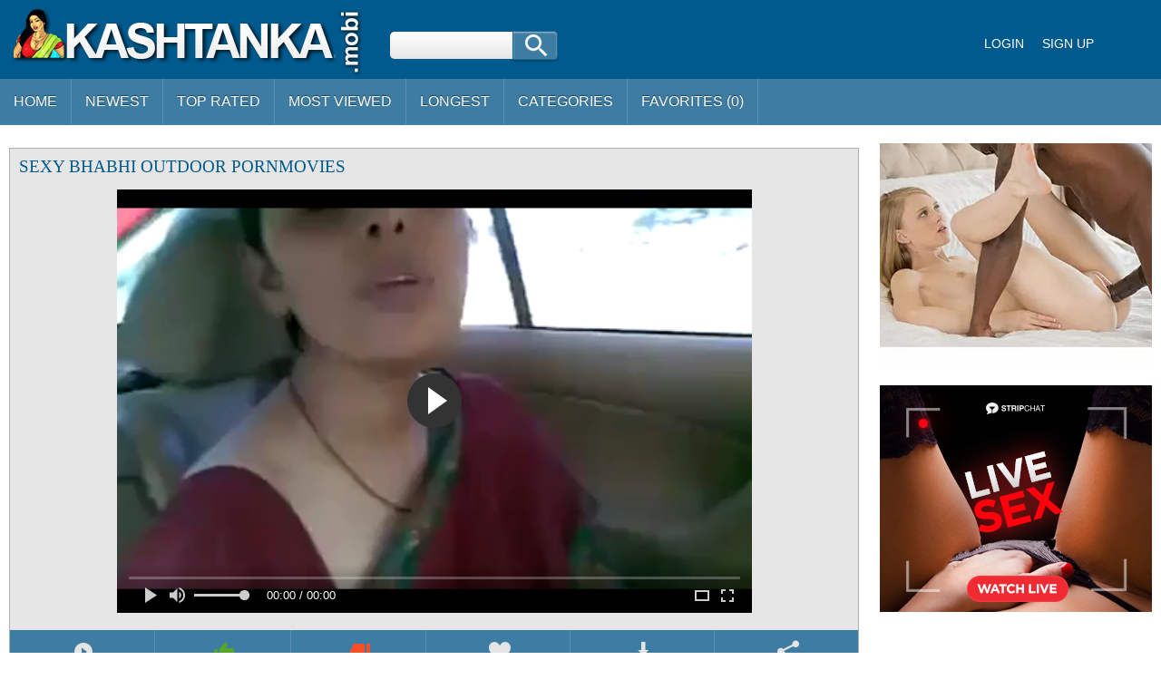

--- FILE ---
content_type: text/html; charset=UTF-8
request_url: https://kashtanka.tv/video/56323/sexy-bhabhi-outdoor-pornmovies.html
body_size: 9706
content:
<!doctype html><html lang="en-US"><head> <meta charset="UTF-8"> <meta content='width=device-width, initial-scale=1.0, maximum-scale=1.0, user-scalable=0' name='viewport' /> <meta name="google" content="notranslate"> <link rel="profile" href="//gmpg.org/xfn/11"> <title>Sexy Bhabhi Outdoor Pornmovies - Indian Porn Tube Video</title> <link rel="canonical" href="https://kashtanka.tv/video/56323/sexy-bhabhi-outdoor-pornmovies.html"> <link rel="alternate" hreflang="en-in" href="https://go-indian.pro/porno/56323/sexy bhabhi outdoor pornmovies" /> <meta property="og:locale" content="en_US" /> <meta property="og:type" content="article" /> <meta property="og:title" content="Sexy Bhabhi Outdoor Pornmovies - Indian Porn Tube Video" /> <meta property="og:url" content="https://kashtanka.tv/video/56323/sexy-bhabhi-outdoor-pornmovies.html" /> <meta property="og:site_name" content="Indian HD Videos" /> <meta property="article:modified_time" content="2019-01-10T09:46:27+00:00" /> <meta property="og:updated_time" content="2019-01-10T09:46:27+00:00" /> <meta property="article:tag" content="indian" /><meta property="article:tag" content="brother" /><meta property="article:tag" content="porn" /><meta property="article:tag" content="bhabhi" /><meta property="article:tag" content="sexy" /><meta property="article:tag" content="pornmovies" /><meta property="article:tag" content="outdoor" /><meta property="article:tag" content="indian sex" /> <meta property="article:section" content="Bhabhi,Outdoor" /> <meta property="article:published_time" content="2019-01-10T09:46:27+00:00" /> <meta property="og:image" content="https://cdn.kashtanka.tv/000/056/56323/56323.webp" /> <meta property="og:image:secure_url" content="https://cdn.kashtanka.tv/000/056/56323/56323.webp" /> <meta property="og:image:width" content="380" /> <meta property="og:image:height" content="214" /> <meta property="og:video:url" content="https://vcdn.kashtanka.tv/key/hash=Zf6aOs1-VAm0-5HW3l3Gz6r-SD16VIrtuo5DCus3Gez3VeyBX5hjNleEd87-6M93axePnjnZCJVi5vc4lMOcpKf9Xoul1jnvKMjQpZ58tvo+0ZSnxL310xLW7g/.mp4" /> <meta property="video:duration" content="313" /> <meta property="og:video:type" content="video/mp4" /> <meta property="og:video:width" content="320" /> <meta property="og:video:height" content="180" /> <meta name="video_width" content="320" /> <meta name="video_height" content="180" /> <meta name="video_type" content="video/mp4" /> <link rel="image_src" href="https://cdn.kashtanka.tv/000/056/56323/56323.webp" /> <link rel="video_src" href="https://vcdn.kashtanka.tv/key/hash=Zf6aOs1-VAm0-5HW3l3Gz6r-SD16VIrtuo5DCus3Gez3VeyBX5hjNleEd87-6M93axePnjnZCJVi5vc4lMOcpKf9Xoul1jnvKMjQpZ58tvo+0ZSnxL310xLW7g/.mp4" /> <meta name="twitter:card" content="summary_large_image" /> <meta name="twitter:title" content="Sexy Bhabhi Outdoor Pornmovies - Indian Porn Tube Video" /> <meta name="twitter:image" content="https://cdn.kashtanka.tv/000/056/56323/56323.webp" /> <script type="application/ld+json"> {"@context":"https://schema.org", "@graph":[{"@type":"Organization", "@id":"https://kashtanka.tv/#organization", "name":"", "url":"https://kashtanka.tv/", "sameAs":[]}, {"@type":"WebSite", "@id":"https://kashtanka.tv/#website", "url":"https://kashtanka.tv/", "name":"Indian HD Videos", "publisher":{"@id":"https://kashtanka.tv/#organization"}, "potentialAction":{"@type":"SearchAction", "target":"https://kashtanka.tv/?s={search_term_string}", "query-input":"required name=search_term_string"}}, {"@type":"WebPage", "@id":"https://kashtanka.tv/video/56323/sexy-bhabhi-outdoor-pornmovies.html#webpage", "url":"https://kashtanka.tv/video/56323/sexy-bhabhi-outdoor-pornmovies.html", "inLanguage":"en-US", "name":"Sexy bhabhi outdoor pornmovies", "isPartOf":{"@id":"https://kashtanka.tv/#website"}, "image":{"@type":"ImageObject", "@id":"https://kashtanka.tv/video/56323/sexy-bhabhi-outdoor-pornmovies.html#primaryimage", "url":"https://cdn.kashtanka.tv/000/056/56323/56323.webp", "width":380,"height":214}, "primaryImageOfPage":{"@id":"https://kashtanka.tv/video/56323/sexy-bhabhi-outdoor-pornmovies.html#primaryimage"}, "datePublished":"2019-01-10T09:46:27+00:00", "dateModified":"2019-01-10T09:46:27+00:00"},{"@type":"Article", "@id":"https://kashtanka.tv/video/56323/sexy-bhabhi-outdoor-pornmovies.html#article", "isPartOf":{"@id":"https://kashtanka.tv/video/56323/sexy-bhabhi-outdoor-pornmovies.html#webpage"}, "author":{"@id":"https://kashtanka.tv/author/gabriella/#author"}, "headline":"Sexy bhabhi outdoor pornmovies", "datePublished":"2019-01-10T09:46:27+00:00", "dateModified":"2019-01-10T09:46:27+00:00", "commentCount":0, "mainEntityOfPage":"https://kashtanka.tv/video/56323/sexy-bhabhi-outdoor-pornmovies.html#webpage", "publisher":{"@id":"https://kashtanka.tv/#organization"}, "image":{"@id":"https://kashtanka.tv/video/56323/sexy-bhabhi-outdoor-pornmovies.html#primaryimage"},"keywords":"indian, brother, porn, bhabhi, sexy, pornmovies, outdoor, indian sex","articleSection":"Bhabhi,Outdoor"},{ "@type":["Person"], "@id":"https://kashtanka.tv/author/gabriella/#author", "name":"gabriella", "image":{"@type":"ImageObject", "@id":"https://kashtanka.tv/#authorlogo", "url":"https://cdn.kashtanka.tv/avatars/45650b6f60fafe3b2544852ecc5848d0.jpg", "caption":"gabriella"}, "sameAs":[]}]} </script> <meta name="RATING" content="RTA-5042-1996-1400-1577-RTA" /> <meta name="apple-touch-fullscreen" content="yes"> <meta name="google-site-verification" content="AT_SheSepm3Lk6faJU-5PWjwWn7nyRJn6yZcpruJupE" /> <link href="/styles/stylel7.css" rel="stylesheet" type="text/css" media="all" /> <link href="/styles/media.css" rel="stylesheet" type="text/css" media="all" /> <link rel="apple-touch-icon" sizes="180x180" href="/images/favicon/apple-touch-icon.png"> <link rel="icon" type="image/png" href="/images/favicon/favicon-32x32.png" sizes="32x32"> <link rel="icon" type="image/png" href="/images/favicon/android-chrome-192x192.png" sizes="192x192"> <link rel="icon" type="image/png" href="/images/favicon/favicon-16x16.png" sizes="16x16"> <link rel="manifest" href="/images/favicon/manifest.json"> <link rel="mask-icon" href="/images/favicon/safari-pinned-tab.svg" color="#5bbad5"> <link rel="shortcut icon" href="/images/favicon/favicon.ico"> <meta name="msapplication-TileColor" content="#da532c"> <meta name="msapplication-TileImage" content="/images/favicon/mstile-144x144.png"> <meta name="msapplication-config" content="/images/favicon/browserconfig.xml"> <meta name="theme-color" content="#ffffff"><meta name="google-site-verification" content="a70LJ5SSKlymbdt2fqv7pH2JLKtqXd-s5zOT23EgPkA" /> <link rel="manifest" href="/manifest.json"><script data-id="pushads" data-site-id="86" src="/pab-ssl.js?v=0.4"></script> <link rel="stylesheet" href="https://cdn.fluidplayer.com/v2/current/fluidplayer.min.css" type="text/css"/> <script src="https://cdn.fluidplayer.com/v2/current/fluidplayer.min.js"></script> </head> <body> <div id="wrapper"> <div id="header"> <div id="mobtop"> <div class="mobver" id="mobver"></div> <a href="/" class="logotype"><img src="/images/logo.png"></a> <div class="mobsearch" id="mobsearch"></div> <div class="top"> <form class="formsearch" id="tsearch" action="/" method="POST" onsubmit="if (check_query()) {return false;}"> <input type="text" name="q" value="" class="searchinput squery" /> <div id="search-ic"><input type="submit" class="searchbutton"/></div> </form> <div class="sharebutt"><div class="g-plusone"></div></div> <div class="clear"></div> </div></div> <div id="mobmenu"> <div id="statpart"></div> <div class="mainpart"> <div id="top_menu"> <a href="#" rel="nofollow" id="login" class="show-popup enterimg">Login</a> <a href="/sign/" class="registerimg">Sign up</a> </div> <div class="nav"> <div class="links" id="links"> <a href="/" id="item1">Home</a> <a href="/" id="item2">Videos<img src="/images/arrowd.png"></a> <span id="showvideos"> <a href="/latest/" id="item10">Newest</a> <a href="/best/" id="item8">Top Rated</a> <a href="/viewed/" id="item5">Most Viewed</a> <a href="/longest/" id="item9">Longest</a> </span> <a href="#" id="item6">Categories</a> <a href="/favorites/" id="item7">Favorites (<span id="favorites-count">0</span>)</a> <!-- <a href="/telegram/" target=_blank rel="nofollow" id="item11">Telegram Channel</a> --> </div> <div class="clear"></div> </div> </div> <div class="closepart"><img src="/images/close.png"></div> </div> <div class="clear"></div> </div> <div id="catmenu"> <div id="statpart"></div> <div id="menu" class="shown"> <a href="#" class="backpart">Back</a> <a href="/categories/hd-porn/">HD Porn</a><a href="/categories/amateur/">Amateur</a><a href="/categories/anal/">Anal</a><a href="/categories/ass/">Ass</a><a href="/categories/audio-stories/">Audio Stories</a><a href="/categories/aunty/">Aunty</a><a href="/categories/bbw/">BBW</a><a href="/categories/bhabhi/">Bhabhi</a><a href="/categories/big-boobs/">Big Boobs</a><a href="/categories/big-cock/">Big Cock</a><a href="/categories/blowjob/">Blowjob</a><a href="/categories/bollywood/">Bollywood</a><a href="/categories/cartoon/">Cartoon</a><a href="/categories/college/">College</a><a href="/categories/dildo/">Dildo</a><a href="/categories/gay/">Gay</a><a href="/categories/group-sex/">Group Sex</a><a href="/categories/hardcore/">Hardcore</a><a href="/categories/hidden-cam/">Hidden cam</a><a href="/categories/home-sex/">Home Sex</a><a href="/categories/house-wife/">House Wife</a><a href="/categories/lesbian/">Lesbian</a><a href="/categories/maid/">Maid</a><a href="/categories/mallu/">Mallu</a><a href="/categories/masturbation/">Masturbation</a><a href="/categories/mature/">Mature</a><a href="/categories/mms-scandals/">MMS Scandals</a><a href="/categories/mom-sex/">Mom Sex</a><a href="/categories/nri/">NRI</a><a href="/categories/office-sex/">Office Sex</a><a href="/categories/outdoor/">Outdoor</a><a href="/categories/pov/">POV</a><a href="/categories/punjabi/">Punjabi</a><a href="/categories/saree/">Saree</a><a href="/categories/sex-toys/">Sex toys</a><a href="/categories/shemale/">Shemale</a><a href="/categories/shower/">Shower</a><a href="/categories/sister/">Sister</a><a href="/categories/teen/">Teen</a><a href="/categories/threesome/">Threesome</a><a href="/categories/village/">Village</a> <div class="clear"></div> </div> <div class="closepart"><img src="/images/close.png"></div></div><div class="clear"></div><div id="wide_col"><div class="fullvideo"><div id="right_col"><div class="fullv"><script async type="application/javascript" src="https://a.realsrv.com/ad-provider.js"></script><ins class="adsbyexoclick" data-zoneid="2959614"></ins><script>(AdProvider = window.AdProvider || []).push({"serve": {}});</script></div><div class="fullv"><script type="text/javascript" src="//cdn.tsyndicate.com/sdk/v1/bi.js" data-ts-spot="ee403676b43f4fb29921aea6bafd5aba" data-ts-width="300" data-ts-height="250" async defer></script> </div></div><div class="videocol"><!--<div id="video_info_col">--><div class="video_view" id="vidd"><div class="video_v"> <div class="block_content"><noscript><div class="message_error">Javascript is turned off in your browser. Some features of this page will not work correctly.</div></noscript><div class="player"><h1 class="block_header fullt">Sexy bhabhi outdoor pornmovies</h1> <script type="text/javascript" src="/js/jwplayer.js?v=19"></script><script type="text/javascript">jwplayer.key="1b9LASk/2EsofSaLm5V2U+vb1JKxGbTEsGaEbw==";</script><div class="plwidth" id="playernew"> <!--<div id="player">Loading the player...</div>--> <!--<video id='my-video' controls id="kplayer">--> <div id="kplayer"> <video controls id="video-player" style="width: 100%;" poster="https://cdn.kashtanka.tv/000/056/56323/56323.webp" preload="none"> <!--<source src='https://cdn.fluidplayer.com/videos/1.3/fluidplayer_1080.mp4' title="1080p" type='video/mp4' /> <source src='https://cdn.fluidplayer.com/videos/1.3/fluidplayer_720.mp4' title="720p" type='video/mp4' />--> <source src='https://vcdn.kashtanka.tv/key/hash=Zf6aOs1-VAm0-5HW3l3Gz6r-SD16VIrtuo5DCus3Gez3VeyBX5hjNleEd87-6M93axePnjnZCJVi5vc4lMOcpKf9Xoul1jnvKMjQpZ58tvo+0ZSnxL310xLW7g/.mp4' type='video/mp4' /> </video> <script type="text/javascript"> fluidPlayer('video-player', { layoutControls: {	fillToContainer: true,	primaryColor: false,	autoPlay: false,	playButtonShowing: true,	playPauseAnimation: true,	mute: false,	logo: {	imageUrl: null,	position: 'top left',	clickUrl: null,	opacity: 1	},	htmlOnPauseBlock: {	html: null,	height: null,	width: null	},	allowDownload: false,	allowTheatre: true,	playbackRateEnabled: false,	controlBar: {	autoHide: false,	autoHideTimeout: 3,	animated: true	}, }, vastOptions: { adList: [ { roll: 'preRoll', vastTag: '' } ] } } ); </script> </div> </div> <div class="vidclear"></div><div class="plwidth" id="playerold"><!-- <div id="kplayer" style="visibility: hidden"> <a href="http://adobe.com/go/getflashplayer">This page requires Adobe Flash Player</a> </div>--> <!--<video id='my-video' controls style="width:720px;height:405px;">--> <!--<video id='my-video' controls style="width: 640px; height: 360px;"> <source src='https://vcdn.kashtanka.tv/key/hash=Zf6aOs1-VAm0-5HW3l3Gz6r-SD16VIrtuo5DCus3Gez3VeyBX5hjNleEd87-6M93axePnjnZCJVi5vc4lMOcpKf9Xoul1jnvKMjQpZ58tvo+0ZSnxL310xLW7g/.mp4' title="480p" type='video/mp4' /> </video>--> <div id="player">Loading the player...</div></div> <script>var playerInstance = jwplayer("player");	playerInstance.setup({	width: "100%",	aspectratio: "16:9",	autostart: "false",	preload: "metadata",	image: "https://cdn.kashtanka.tv/000/056/56323/56323.webp",	startparam: "start",	flashplayer:"/newplayer/jwplayer.flash.swf",	sources: [{file: "https://vcdn.kashtanka.tv/key/hash=Zf6aOs1-VAm0-5HW3l3Gz6r-SD16VIrtuo5DCus3Gez3VeyBX5hjNleEd87-6M93axePnjnZCJVi5vc4lMOcpKf9Xoul1jnvKMjQpZ58tvo+0ZSnxL310xLW7g/.mp4", label: "SD 480p","default":true}],	skin: {url:"/styles/roundster.css",name: "roundster"}	});</script><!--<script type="text/javascript" src="/player/kt_player.js?v=3.8.3"></script><script type="text/javascript" src="/player/kt_player_3.8.3.swfx"></script><script type="text/javascript">/* <![CDATA[ */	var flashvars = {video_id: "56323",license_code: "c2f2566e666a0104a534db2671dba182", video_url: "https://vcdn.kashtanka.tv/key/hash=Zf6aOs1-VAm0-5HW3l3Gz6r-SD16VIrtuo5DCus3Gez3VeyBX5hjNleEd87-6M93axePnjnZCJVi5vc4lMOcpKf9Xoul1jnvKMjQpZ58tvo+0ZSnxL310xLW7g/.mp4",	postfix: "_240p.mp4", timeline_screens_url: "https://vcdn.kashtanka.tv/key/hash=Zf6aOs1-VAm0-5HW3l3Gz6r-SD16VIrtuo5DCus3Gez3VeyBX5hjNleEd87-6M93axePnjnZCJVi5vc4lMOcpKf9Xoul1jnvKMjQpZ58tvo+0ZSnxL310xLW7g/.mp4", timeline_screens_interval: "10", preview_url: "https://cdn.kashtanka.tv/000/056/56323/56323.webp", skin: "1",bt: "1",hide_controlbar: "0", adreplay: "true", embed: "0"}; var params = {allowfullscreen: "true", allowscriptaccess: "always"};	var kplayer = kt_player("kplayer", "/player/kt_player_3.8.3.swfx", "100%", "100%", flashvars, params);	/* ]]> */</script>--> <br /><div class="dovideo"><a id="oldpl" class="pllink" href="javascript:stub()"><span id="ics-pl"></span>Old player</a><a id="newpl" class="pllink" href="javascript:stub()"><span id="ics-pl"></span>New player</a><span id="flagging_container"><a id="flag_like_this_video" class="good" title="I like this video" data-id="56323"><span id="ics-lk">1908</span></a><a id="flag_dislike_this_video" class="bad" title="I dislike this video" data-id="56323"><span id="ics-dlk">60</span></a></span> <a rel="nofollow" class="fav_link favorites-added added" data-id="56323"> <span id="ics-fav"></span>Favorite </a> <div class="svidlinks"> <a id="dwnlink" class="down_video"><span id="ics-dwl"></span>Download</a> <div class="vidlinks" id="vidlinks" style="display: none;"> <div><a href="https://vcdn.kashtanka.tv/key/hash=[base64]/.mp4" download>Get it</a></div> </div> </div> <a class="share_link" href="javascript:stub()"><span id="ics-share"></span>Share</a><div class="lclear"></div></div><div id="share"><div class="addthis_inline_share_toolbox"></div></div><div id="flagging_success" class="g_hint g_hidden ok">Thank you for your vote!</div><div id="flagging_failure" class="g_hint g_hidden bad">You have already voted for this video!</div><div id="fav_block_success" class="g_hint g_hidden ok">The video has been added to your member zone favourites.</div><div class="lclear"></div><div id="showm">Show more</div> <div class="info_row"> <div class="col_2"> <div class="videocats"><span>Check out this sexy bhabhi outdoor pornmovies clip where a hot desi married woman gets fucked by her driver in her own car outside a shopping mall. In this sexy bhabhi outdoor pornmovies clip, we could see a desi housewife in her car. She is seen talking to her driver. Upon her driver’s request, she takes out her boobs and offers him. He sucks her boobs and bites her nipple hard. She gets aroused and takes his cock out. She cusk his hard tool and gives him an awesome blowjob. She gets extremely horny and her cunt gets wet. She cleans her pussy with a waste paper and gets home. This hot video can make a tent in any man’s pants.</span></div> <div class="lclear"></div></div> </div><div class="info_row"> <div class="col_2"> <div class="videocats"> <span class="i-cats">Categories:</span><a href="/categories/bhabhi/">Bhabhi</a><span>,</span> <a href="/categories/outdoor/" title="Outdoor" class="video_cat">Outdoor</a><br /><br /><span class="i-tags">Tags:</span><a href="/top/bhabhi/">Bhabhi</a><span>,</span> <a href="/top/outdoor/">Outdoor</a><span>,</span> <a href="/top/boobs-fuck/">Boobs Fuck</a><span>,</span> <a href="/top/desi-blowjob/">Desi Blowjob</a><span>,</span> <a href="/top/female-orgasm/">Female Orgasm</a><span>,</span> <a href="/top/outdoor-sex/" title="Outdoor Sex" class="video_cat">Outdoor Sex</a> <!-- <span class="i-telega">Join our telegram channel to get latest featured videos:</span> <a href="/telegram/" target=_blank rel="nofollow">https://kashtanka.tv/telegram/</a> --> </div> <div class="lclear"></div> </div></div></div></div></div></div><span id="dcomm"><div class="ndsp"></div><div class="video_comments global_comments"><div class="block_content"><div class="info_row">&nbsp;&nbsp;<input class="commbutton" type="button" value="Add comment" id="ac_link" onClick="javascript:stub()"/></div><div id="ac_block" class="add_comment g_hidden"><form id="ac_form" class="form1" action="" method="post" data-id="12496"><div class="control"><textarea name="comment" cols="80" rows="5"></textarea><div id="comment_error_1" class="field_error g_hidden">The field is required</div><div id="comment_error_2" class="field_error g_hidden">Comment should have minimum characters</div></div><input type="submit" class="inpbutton" value="Send"/><span id="ac_wait" class="ajax_wait g_hidden">Please wait...</span></form></div><div id="ac_block_success" class="add_comment g_hidden">Thank you! Your comment has been sent for review.</div><div id="ac_block_failure" class="add_comment g_hidden">Unexpected error occurred, please contact support</div></div></div><div class="ndsp"></div><div id="showl">Show less</div></span><!--</div>--></div><div class="clear"></div></div><div id="related_videos_col"><div class="list_videos" id="relsvideos"><h1 class="block_header rel">Related Videos</h1> <div class="block_content"> <div class="item" data-id="524437"> <div class="inner"> <div class="add" title="Add to Favorites" data-id='524437'></div> <div class="image"> <a href="/video/524437/mallu-bhabhi-enjoys-hard-anal-sex-with-big-cock-hubby.html" class="kt_imgrc"><img class="thumb lazyload" src="https://cdn.kashtanka.tv/loading.webp" data-src="https://cdn.kashtanka.tv/000/524/524437/524437.webp" alt="Mallu Bhabhi Enjoys Hard Anal Sex With Big Cock Hubby" /></a> <div class="length">6:10</div> <div class="likes good good-vote" data-id="524437">513</div> <div class="dislikes bad bad-vote" data-id="524437">84</div> </div> <div class="info"> <h2> <a href="/video/524437/mallu-bhabhi-enjoys-hard-anal-sex-with-big-cock-hubby.html" title="Mallu Bhabhi Enjoys Hard Anal Sex With Big Cock Hubby" class="hl">Mallu Bhabhi Enjoys Hard Anal Sex With Big Cock Hubby</a> </h2> <div class="clear"></div> </div> </div> </div><div class="item" data-id="363870"> <div class="inner"> <div class="add" title="Add to Favorites" data-id='363870'></div> <div class="image"> <a href="/video/363870/exy-bhabhi-giving-hard-handjob.html" class="kt_imgrc"><img class="thumb lazyload" src="https://cdn.kashtanka.tv/loading.webp" data-src="https://cdn.kashtanka.tv/000/363/363870/363870.webp" alt="exy bhabhi giving hard handjob" /></a> <div class="length">0:45</div> <div class="likes good good-vote" data-id="363870">2589</div> <div class="dislikes bad bad-vote" data-id="363870">21</div> </div> <div class="info"> <h2> <a href="/video/363870/exy-bhabhi-giving-hard-handjob.html" title="exy bhabhi giving hard handjob" class="hl">exy bhabhi giving hard handjob</a> </h2> <div class="clear"></div> </div> </div> </div><div class="item" data-id="363882"> <div class="inner"> <div class="add" title="Add to Favorites" data-id='363882'></div> <div class="image"> <a href="/video/363882/exy-bhabhi-taking-cum-boobs.html" class="kt_imgrc"><img class="thumb lazyload" src="https://cdn.kashtanka.tv/loading.webp" data-src="https://cdn.kashtanka.tv/000/363/363882/363882.webp" alt="exy bhabhi taking cum boobs" /></a> <div class="length">1:11</div> <div class="likes good good-vote" data-id="363882">1301</div> <div class="dislikes bad bad-vote" data-id="363882">48</div> </div> <div class="info"> <h2> <a href="/video/363882/exy-bhabhi-taking-cum-boobs.html" title="exy bhabhi taking cum boobs" class="hl">exy bhabhi taking cum boobs</a> </h2> <div class="clear"></div> </div> </div> </div><div class="item" data-id="363885"> <div class="inner"> <div class="add" title="Add to Favorites" data-id='363885'></div> <div class="image"> <a href="/video/363885/exy-bhabhi-taking-cum-on-her.html" class="kt_imgrc"><img class="thumb lazyload" src="https://cdn.kashtanka.tv/loading.webp" data-src="https://cdn.kashtanka.tv/000/363/363885/363885.webp" alt="exy bhabhi taking cum on her" /></a> <div class="length">0:21</div> <div class="likes good good-vote" data-id="363885">1248</div> <div class="dislikes bad bad-vote" data-id="363885">26</div> </div> <div class="info"> <h2> <a href="/video/363885/exy-bhabhi-taking-cum-on-her.html" title="exy bhabhi taking cum on her" class="hl">exy bhabhi taking cum on her</a> </h2> <div class="clear"></div> </div> </div> </div><div class="item" data-id="378671"> <div class="inner"> <div class="add" title="Add to Favorites" data-id='378671'></div> <div class="image"> <a href="/video/378671/exy-bhabhi-dancing-inhirt-nohalwar.html" class="kt_imgrc"><img class="thumb lazyload" src="https://cdn.kashtanka.tv/loading.webp" data-src="https://cdn.kashtanka.tv/000/378/378671/378671.webp" alt="exy bhabhi dancing inhirt nohalwar" /></a> <div class="length">1:20</div> <div class="likes good good-vote" data-id="378671">1883</div> <div class="dislikes bad bad-vote" data-id="378671">85</div> </div> <div class="info"> <h2> <a href="/video/378671/exy-bhabhi-dancing-inhirt-nohalwar.html" title="exy bhabhi dancing inhirt nohalwar" class="hl">exy bhabhi dancing inhirt nohalwar</a> </h2> <div class="clear"></div> </div> </div> </div><div class="item" data-id="402872"> <div class="inner"> <div class="add" title="Add to Favorites" data-id='402872'></div> <div class="image"> <a href="/video/402872/exy-indian-bhabhi-nude-dance.html" class="kt_imgrc"><img class="thumb lazyload" src="https://cdn.kashtanka.tv/loading.webp" data-src="https://cdn.kashtanka.tv/000/402/402872/402872.webp" alt="exy indian bhabhi nude dance" /></a> <div class="length">1:28</div> <div class="likes good good-vote" data-id="402872">2354</div> <div class="dislikes bad bad-vote" data-id="402872">46</div> </div> <div class="info"> <h2> <a href="/video/402872/exy-indian-bhabhi-nude-dance.html" title="exy indian bhabhi nude dance" class="hl">exy indian bhabhi nude dance</a> </h2> <div class="clear"></div> </div> </div> </div><div class="item" data-id="402948"> <div class="inner"> <div class="add" title="Add to Favorites" data-id='402948'></div> <div class="image"> <a href="/video/402948/exy-bhabhi-on-live-camhow-in-lingerie.html" class="kt_imgrc"><img class="thumb lazyload" src="https://cdn.kashtanka.tv/loading.webp" data-src="https://cdn.kashtanka.tv/000/402/402948/402948.webp" alt="exy bhabhi on live camhow in lingerie" /></a> <div class="length">4:57</div> <div class="likes good good-vote" data-id="402948">818</div> <div class="dislikes bad bad-vote" data-id="402948">51</div> </div> <div class="info"> <h2> <a href="/video/402948/exy-bhabhi-on-live-camhow-in-lingerie.html" title="exy bhabhi on live camhow in lingerie" class="hl">exy bhabhi on live camhow in lingerie</a> </h2> <div class="clear"></div> </div> </div> </div><div class="item" data-id="402953"> <div class="inner"> <div class="add" title="Add to Favorites" data-id='402953'></div> <div class="image"> <a href="/video/402953/exy-bhabhi-jerking-cock.html" class="kt_imgrc"><img class="thumb lazyload" src="https://cdn.kashtanka.tv/loading.webp" data-src="https://cdn.kashtanka.tv/000/402/402953/402953.webp" alt="exy bhabhi jerking cock" /></a> <div class="length">1:28</div> <div class="likes good good-vote" data-id="402953">872</div> <div class="dislikes bad bad-vote" data-id="402953">48</div> </div> <div class="info"> <h2> <a href="/video/402953/exy-bhabhi-jerking-cock.html" title="exy bhabhi jerking cock" class="hl">exy bhabhi jerking cock</a> </h2> <div class="clear"></div> </div> </div> </div><div class="item" data-id="402958"> <div class="inner"> <div class="add" title="Add to Favorites" data-id='402958'></div> <div class="image"> <a href="/video/402958/exy-bhabhi-homemadeex.html" class="kt_imgrc"><img class="thumb lazyload" src="https://cdn.kashtanka.tv/loading.webp" data-src="https://cdn.kashtanka.tv/000/402/402958/402958.webp" alt="exy bhabhi homemadeex" /></a> <div class="length">1:17</div> <div class="likes good good-vote" data-id="402958">2390</div> <div class="dislikes bad bad-vote" data-id="402958">77</div> </div> <div class="info"> <h2> <a href="/video/402958/exy-bhabhi-homemadeex.html" title="exy bhabhi homemadeex" class="hl">exy bhabhi homemadeex</a> </h2> <div class="clear"></div> </div> </div> </div><div class="item" data-id="402965"> <div class="inner"> <div class="add" title="Add to Favorites" data-id='402965'></div> <div class="image"> <a href="/video/402965/exy-bhabhi-homemadeex-2.html" class="kt_imgrc"><img class="thumb lazyload" src="https://cdn.kashtanka.tv/loading.webp" data-src="https://cdn.kashtanka.tv/000/402/402965/402965.webp" alt="exy bhabhi homemadeex 2" /></a> <div class="length">1:17</div> <div class="likes good good-vote" data-id="402965">602</div> <div class="dislikes bad bad-vote" data-id="402965">94</div> </div> <div class="info"> <h2> <a href="/video/402965/exy-bhabhi-homemadeex-2.html" title="exy bhabhi homemadeex 2" class="hl">exy bhabhi homemadeex 2</a> </h2> <div class="clear"></div> </div> </div> </div><div class="item" data-id="127008"> <div class="inner"> <div class="add" title="Add to Favorites" data-id='127008'></div> <div class="image"> <a href="/video/127008/exy-bangla-girl-nude-selfie.html" class="kt_imgrc"><img class="thumb lazyload" src="https://cdn.kashtanka.tv/loading.webp" data-src="https://cdn.kashtanka.tv/000/127/127008/127008.webp" alt="exy bangla girl Nude Selfie" /></a> <div class="length">5:37</div> <div class="likes good good-vote" data-id="127008">475</div> <div class="dislikes bad bad-vote" data-id="127008">53</div> </div> <div class="info"> <h2> <a href="/video/127008/exy-bangla-girl-nude-selfie.html" title="exy bangla girl Nude Selfie" class="hl">exy bangla girl Nude Selfie</a> </h2> <div class="clear"></div> </div> </div> </div><div class="item" data-id="148968"> <div class="inner"> <div class="add" title="Add to Favorites" data-id='148968'></div> <div class="image"> <a href="/video/148968/exy-desi-wife-boob-ass-and-pussy-fondling-by-hubby.html" class="kt_imgrc"><img class="thumb lazyload" src="https://cdn.kashtanka.tv/loading.webp" data-src="https://cdn.kashtanka.tv/000/148/148968/148968.webp" alt="exy desi wife boob ass and pussy fondling by hubby" /></a> <div class="length">1:56</div> <div class="likes good good-vote" data-id="148968">2033</div> <div class="dislikes bad bad-vote" data-id="148968">80</div> </div> <div class="info"> <h2> <a href="/video/148968/exy-desi-wife-boob-ass-and-pussy-fondling-by-hubby.html" title="exy desi wife boob ass and pussy fondling by hubby" class="hl">exy desi wife boob ass and pussy fondling by hubby</a> </h2> <div class="clear"></div> </div> </div> </div><div class="item" data-id="359745"> <div class="inner"> <div class="add" title="Add to Favorites" data-id='359745'></div> <div class="image"> <a href="/video/359745/exy-tamil-housewife.html" class="kt_imgrc"><img class="thumb lazyload" src="https://cdn.kashtanka.tv/loading.webp" data-src="https://cdn.kashtanka.tv/000/359/359745/359745.webp" alt="exy tamil housewife" /></a> <div class="length">1:32</div> <div class="likes good good-vote" data-id="359745">1940</div> <div class="dislikes bad bad-vote" data-id="359745">95</div> </div> <div class="info"> <h2> <a href="/video/359745/exy-tamil-housewife.html" title="exy tamil housewife" class="hl">exy tamil housewife</a> </h2> <div class="clear"></div> </div> </div> </div><div class="item" data-id="359807"> <div class="inner"> <div class="add" title="Add to Favorites" data-id='359807'></div> <div class="image"> <a href="/video/359807/exy-girl-boobsucked.html" class="kt_imgrc"><img class="thumb lazyload" src="https://cdn.kashtanka.tv/loading.webp" data-src="https://cdn.kashtanka.tv/000/359/359807/359807.webp" alt="exy girl boobsucked" /></a> <div class="length">2:14</div> <div class="likes good good-vote" data-id="359807">1293</div> <div class="dislikes bad bad-vote" data-id="359807">73</div> </div> <div class="info"> <h2> <a href="/video/359807/exy-girl-boobsucked.html" title="exy girl boobsucked" class="hl">exy girl boobsucked</a> </h2> <div class="clear"></div> </div> </div> </div><div class="item" data-id="359832"> <div class="inner"> <div class="add" title="Add to Favorites" data-id='359832'></div> <div class="image"> <a href="/video/359832/exy-bangla-boudiay-handjob.html" class="kt_imgrc"><img class="thumb lazyload" src="https://cdn.kashtanka.tv/loading.webp" data-src="https://cdn.kashtanka.tv/000/359/359832/359832.webp" alt="exy bangla boudiay handjob" /></a> <div class="length">1:46</div> <div class="likes good good-vote" data-id="359832">2509</div> <div class="dislikes bad bad-vote" data-id="359832">58</div> </div> <div class="info"> <h2> <a href="/video/359832/exy-bangla-boudiay-handjob.html" title="exy bangla boudiay handjob" class="hl">exy bangla boudiay handjob</a> </h2> <div class="clear"></div> </div> </div> </div><div class="item" data-id="378636"> <div class="inner"> <div class="add" title="Add to Favorites" data-id='378636'></div> <div class="image"> <a href="/video/378636/exy-nude-indian-wife-lovelyari.html" class="kt_imgrc"><img class="thumb lazyload" src="https://cdn.kashtanka.tv/loading.webp" data-src="https://cdn.kashtanka.tv/000/378/378636/378636.webp" alt="exy nude indian wife lovelyari" /></a> <div class="length">3:33</div> <div class="likes good good-vote" data-id="378636">1738</div> <div class="dislikes bad bad-vote" data-id="378636">24</div> </div> <div class="info"> <h2> <a href="/video/378636/exy-nude-indian-wife-lovelyari.html" title="exy nude indian wife lovelyari" class="hl">exy nude indian wife lovelyari</a> </h2> <div class="clear"></div> </div> </div> </div><div class="item" data-id="378649"> <div class="inner"> <div class="add" title="Add to Favorites" data-id='378649'></div> <div class="image"> <a href="/video/378649/exy-indian-gfelfie.html" class="kt_imgrc"><img class="thumb lazyload" src="https://cdn.kashtanka.tv/loading.webp" data-src="https://cdn.kashtanka.tv/000/378/378649/378649.webp" alt="exy indian gfelfie" /></a> <div class="length">1:20</div> <div class="likes good good-vote" data-id="378649">847</div> <div class="dislikes bad bad-vote" data-id="378649">21</div> </div> <div class="info"> <h2> <a href="/video/378649/exy-indian-gfelfie.html" title="exy indian gfelfie" class="hl">exy indian gfelfie</a> </h2> <div class="clear"></div> </div> </div> </div><div class="item" data-id="402774"> <div class="inner"> <div class="add" title="Add to Favorites" data-id='402774'></div> <div class="image"> <a href="/video/402774/exy-wife-in-bath-tub.html" class="kt_imgrc"><img class="thumb lazyload" src="https://cdn.kashtanka.tv/loading.webp" data-src="https://cdn.kashtanka.tv/000/402/402774/402774.webp" alt="exy wife in bath tub" /></a> <div class="length">4:41</div> <div class="likes good good-vote" data-id="402774">1314</div> <div class="dislikes bad bad-vote" data-id="402774">80</div> </div> <div class="info"> <h2> <a href="/video/402774/exy-wife-in-bath-tub.html" title="exy wife in bath tub" class="hl">exy wife in bath tub</a> </h2> <div class="clear"></div> </div> </div> </div><div class="item" data-id="402787"> <div class="inner"> <div class="add" title="Add to Favorites" data-id='402787'></div> <div class="image"> <a href="/video/402787/exy-teen-dancing-in-thong.html" class="kt_imgrc"><img class="thumb lazyload" src="https://cdn.kashtanka.tv/loading.webp" data-src="https://cdn.kashtanka.tv/000/402/402787/402787.webp" alt="exy teen dancing in thong" /></a> <div class="length">1:57</div> <div class="likes good good-vote" data-id="402787">2832</div> <div class="dislikes bad bad-vote" data-id="402787">46</div> </div> <div class="info"> <h2> <a href="/video/402787/exy-teen-dancing-in-thong.html" title="exy teen dancing in thong" class="hl">exy teen dancing in thong</a> </h2> <div class="clear"></div> </div> </div> </div><div class="item" data-id="402794"> <div class="inner"> <div class="add" title="Add to Favorites" data-id='402794'></div> <div class="image"> <a href="/video/402794/exy-tamil-wife-blowjob.html" class="kt_imgrc"><img class="thumb lazyload" src="https://cdn.kashtanka.tv/loading.webp" data-src="https://cdn.kashtanka.tv/000/402/402794/402794.webp" alt="exy tamil wife blowjob" /></a> <div class="length">1:05</div> <div class="likes good good-vote" data-id="402794">2448</div> <div class="dislikes bad bad-vote" data-id="402794">71</div> </div> <div class="info"> <h2> <a href="/video/402794/exy-tamil-wife-blowjob.html" title="exy tamil wife blowjob" class="hl">exy tamil wife blowjob</a> </h2> <div class="clear"></div> </div> </div> </div><div class="item" data-id="402803"> <div class="inner"> <div class="add" title="Add to Favorites" data-id='402803'></div> <div class="image"> <a href="/video/402803/exy-tamil-wife-blowjob-2.html" class="kt_imgrc"><img class="thumb lazyload" src="https://cdn.kashtanka.tv/loading.webp" data-src="https://cdn.kashtanka.tv/000/402/402803/402803.webp" alt="exy tamil wife blowjob 2" /></a> <div class="length">1:05</div> <div class="likes good good-vote" data-id="402803">1370</div> <div class="dislikes bad bad-vote" data-id="402803">51</div> </div> <div class="info"> <h2> <a href="/video/402803/exy-tamil-wife-blowjob-2.html" title="exy tamil wife blowjob 2" class="hl">exy tamil wife blowjob 2</a> </h2> <div class="clear"></div> </div> </div> </div><div class="item" data-id="402842"> <div class="inner"> <div class="add" title="Add to Favorites" data-id='402842'></div> <div class="image"> <a href="/video/402842/exy-lady-dancing-inari.html" class="kt_imgrc"><img class="thumb lazyload" src="https://cdn.kashtanka.tv/loading.webp" data-src="https://cdn.kashtanka.tv/000/402/402842/402842.webp" alt="exy lady dancing inari" /></a> <div class="length">2:14</div> <div class="likes good good-vote" data-id="402842">2667</div> <div class="dislikes bad bad-vote" data-id="402842">90</div> </div> <div class="info"> <h2> <a href="/video/402842/exy-lady-dancing-inari.html" title="exy lady dancing inari" class="hl">exy lady dancing inari</a> </h2> <div class="clear"></div> </div> </div> </div><div class="item" data-id="402864"> <div class="inner"> <div class="add" title="Add to Favorites" data-id='402864'></div> <div class="image"> <a href="/video/402864/exy-indian-girl-in-red.html" class="kt_imgrc"><img class="thumb lazyload" src="https://cdn.kashtanka.tv/loading.webp" data-src="https://cdn.kashtanka.tv/000/402/402864/402864.webp" alt="exy indian girl in red" /></a> <div class="length">3:44</div> <div class="likes good good-vote" data-id="402864">282</div> <div class="dislikes bad bad-vote" data-id="402864">42</div> </div> <div class="info"> <h2> <a href="/video/402864/exy-indian-girl-in-red.html" title="exy indian girl in red" class="hl">exy indian girl in red</a> </h2> <div class="clear"></div> </div> </div> </div><div class="item" data-id="402878"> <div class="inner"> <div class="add" title="Add to Favorites" data-id='402878'></div> <div class="image"> <a href="/video/402878/exy-indian-babe-undressing.html" class="kt_imgrc"><img class="thumb lazyload" src="https://cdn.kashtanka.tv/loading.webp" data-src="https://cdn.kashtanka.tv/000/402/402878/402878.webp" alt="exy indian babe undressing" /></a> <div class="length">2:01</div> <div class="likes good good-vote" data-id="402878">1586</div> <div class="dislikes bad bad-vote" data-id="402878">95</div> </div> <div class="info"> <h2> <a href="/video/402878/exy-indian-babe-undressing.html" title="exy indian babe undressing" class="hl">exy indian babe undressing</a> </h2> <div class="clear"></div> </div> </div> </div><div class="item" data-id="402887"> <div class="inner"> <div class="add" title="Add to Favorites" data-id='402887'></div> <div class="image"> <a href="/video/402887/exy-indian-babe-navneeta-dancing.html" class="kt_imgrc"><img class="thumb lazyload" src="https://cdn.kashtanka.tv/loading.webp" data-src="https://cdn.kashtanka.tv/000/402/402887/402887.webp" alt="exy indian babe navneeta dancing" /></a> <div class="length">1:54</div> <div class="likes good good-vote" data-id="402887">412</div> <div class="dislikes bad bad-vote" data-id="402887">32</div> </div> <div class="info"> <h2> <a href="/video/402887/exy-indian-babe-navneeta-dancing.html" title="exy indian babe navneeta dancing" class="hl">exy indian babe navneeta dancing</a> </h2> <div class="clear"></div> </div> </div> </div><div class="item" data-id="402912"> <div class="inner"> <div class="add" title="Add to Favorites" data-id='402912'></div> <div class="image"> <a href="/video/402912/exy-horny-pakistani-wife-hardcoreex.html" class="kt_imgrc"><img class="thumb lazyload" src="https://cdn.kashtanka.tv/loading.webp" data-src="https://cdn.kashtanka.tv/000/402/402912/402912.webp" alt="exy horny pakistani wife hardcoreex" /></a> <div class="length">7:10</div> <div class="likes good good-vote" data-id="402912">561</div> <div class="dislikes bad bad-vote" data-id="402912">68</div> </div> <div class="info"> <h2> <a href="/video/402912/exy-horny-pakistani-wife-hardcoreex.html" title="exy horny pakistani wife hardcoreex" class="hl">exy horny pakistani wife hardcoreex</a> </h2> <div class="clear"></div> </div> </div> </div><div class="item" data-id="402916"> <div class="inner"> <div class="add" title="Add to Favorites" data-id='402916'></div> <div class="image"> <a href="/video/402916/exy-girl-changing.html" class="kt_imgrc"><img class="thumb lazyload" src="https://cdn.kashtanka.tv/loading.webp" data-src="https://cdn.kashtanka.tv/000/402/402916/402916.webp" alt="exy girl changing" /></a> <div class="length">0:58</div> <div class="likes good good-vote" data-id="402916">2505</div> <div class="dislikes bad bad-vote" data-id="402916">32</div> </div> <div class="info"> <h2> <a href="/video/402916/exy-girl-changing.html" title="exy girl changing" class="hl">exy girl changing</a> </h2> <div class="clear"></div> </div> </div> </div><div class="item" data-id="402924"> <div class="inner"> <div class="add" title="Add to Favorites" data-id='402924'></div> <div class="image"> <a href="/video/402924/exy-desi-teen-maturbation.html" class="kt_imgrc"><img class="thumb lazyload" src="https://cdn.kashtanka.tv/loading.webp" data-src="https://cdn.kashtanka.tv/000/402/402924/402924.webp" alt="exy desi teen maturbation" /></a> <div class="length">1:43</div> <div class="likes good good-vote" data-id="402924">271</div> <div class="dislikes bad bad-vote" data-id="402924">37</div> </div> <div class="info"> <h2> <a href="/video/402924/exy-desi-teen-maturbation.html" title="exy desi teen maturbation" class="hl">exy desi teen maturbation</a> </h2> <div class="clear"></div> </div> </div> </div><div class="item" data-id="403023"> <div class="inner"> <div class="add" title="Add to Favorites" data-id='403023'></div> <div class="image"> <a href="/video/403023/exy-bengali-girlhweta-on-webcamhow.html" class="kt_imgrc"><img class="thumb lazyload" src="https://cdn.kashtanka.tv/loading.webp" data-src="https://cdn.kashtanka.tv/000/403/403023/403023.webp" alt="exy bengali girlhweta on webcamhow" /></a> <div class="length">29:27</div> <div class="likes good good-vote" data-id="403023">2916</div> <div class="dislikes bad bad-vote" data-id="403023">58</div> </div> <div class="info"> <h2> <a href="/video/403023/exy-bengali-girlhweta-on-webcamhow.html" title="exy bengali girlhweta on webcamhow" class="hl">exy bengali girlhweta on webcamhow</a> </h2> <div class="clear"></div> </div> </div> </div><div class="item" data-id="82985"> <div class="inner"> <div class="add" title="Add to Favorites" data-id='82985'></div> <div class="image"> <a href="/video/82985/rajasthani-bhabhi-outdoor-sex-marwadi-aunty-outdoor-sex.html" class="kt_imgrc"><img class="thumb lazyload" src="https://cdn.kashtanka.tv/loading.webp" data-src="https://cdn.kashtanka.tv/000/082/82985/82985.webp" alt="Rajasthani Bhabhi outdoor sex, marwadi aunty outdoor sex " /></a> <div class="length">1:48</div> <div class="likes good good-vote" data-id="82985">2398</div> <div class="dislikes bad bad-vote" data-id="82985">61</div> </div> <div class="info"> <h2> <a href="/video/82985/rajasthani-bhabhi-outdoor-sex-marwadi-aunty-outdoor-sex.html" title="Rajasthani Bhabhi outdoor sex, marwadi aunty outdoor sex " class="hl">Rajasthani Bhabhi outdoor sex, marwadi aunty outdoor sex </a> </h2> <div class="clear"></div> </div> </div> </div> <div class="clear"></div> </div></div></div></div><div class="trendloud"><div id="recentrend">Recent Trends</div> <a href="/top/anal-squirt-sissy-tiny-tits/" title="anal squirt sissy tiny tits">anal squirt sissy tiny tits</a><a href="/top/bahu-and-sasur-sexfree-vedio/" title="bahu and sasur sexfree vedio">bahu and sasur sexfree vedio</a><a href="/top/slave-feet/" title="slave feet">slave feet</a><a href="/top/incest-vid/" title="incest vid">incest vid</a><a href="/top/xxxx-girl-with-girl/" title="xxxx girl with girl">xxxx girl with girl</a><a href="/top/weird-german-bdsm-busty-teen/" title="weird german bdsm busty teen">weird german bdsm busty teen</a><a href="/top/mardi-gras-big-pussy-maledom/" title="mardi gras big pussy maledom">mardi gras big pussy maledom</a><a href="/top/bangla-school-boy-girl-masti/" title="bangla school boy girl masti">bangla school boy girl masti</a><a href="/top/indian-big-boobs-show-me/" title="indian big boobs show me">indian big boobs show me</a><a href="/top/bathroom-bangladesh/" title="bathroom bangladesh">bathroom bangladesh</a></div><div class="clear"></div><div id="footer"> <a href="#" id="footerinf">Information <img src="/images/arrowd.png"></a><div class="links" id="flinks"><a href="/support.php" target="_blank" rel="nofollow">Support</a><a href="/2257.php" target="_blank" rel="nofollow">18 USC 2257</a><a href="/dmca.php" target="_blank" rel="nofollow">DMCA</a><a href="http://www.parentalcontrolbar.org/" target="_blank" rel="nofollow">Parental Control</a></div><div class="li"></div><div class="clear"></div></div><!--<div id="upblock"></div> --><div id="upblock"> <div class="upper"> <div class="white_content" id="light"> <a href="#" class="close">Close popup</a> <div class="logon"> <h1 class="block_header line">Login Form</h1> <div class="block_content"> <input type="hidden" name="action" value="login"> <input type="hidden" name="format" value="json"> <input type="hidden" name="mode" value="async"> <div class="message_error1 g_hidden" data-error="logon_invalid_login"> Invalid Username or Password. </div> <div class="message_error g_hidden" data-error="logon_unblock">Uuuups, it looks like the link you are using is invalid. Please contact support.</div> <div class="label">Username (*):</div> <div class="control"> <input type="text" name="username" class="login-auth" required /> <div id="username_error_1" class="field_error g_hidden">The field is required</div> </div> <div class="label">Password (*):</div> <div class="control"> <input type="password" name="pass" class="password-auth" required /> <div id="pass_error_1" class="field_error g_hidden">The field is required</div> </div> <!--<p><a href="/signup.php?action=restore_password" class="mclear">Forgot password?</a></p>--> <div class="button"> <input type="submit" value="Login" class="inpbutton auth"><!--<a href="/signup/" class="inpbutton join">Join now for free!</a>--> </div> </div> </div> </div> <div class="black_overlay"></div> </div></div></div><script type="text/javascript" src="/js/jquery-2.1.3.min.js"></script><script type="text/javascript" src="/js/lazyload.js"></script><script type="text/javascript" src="/js/auth.js"></script><script type="text/javascript" src="/js/favorites1.js"></script><script type="text/javascript" src="/js/ajaxl.js"></script><script type="text/javascript" src="//cdn.jsdelivr.net/npm/livcounter/counter.js"></script><script type="text/javascript" src="//s7.addthis.com/js/300/addthis_widget.js#pubid=ra-59cc3cd8a9d7f5f4"></script><script>lazyload();</script><script defer src="https://static.cloudflareinsights.com/beacon.min.js/vcd15cbe7772f49c399c6a5babf22c1241717689176015" integrity="sha512-ZpsOmlRQV6y907TI0dKBHq9Md29nnaEIPlkf84rnaERnq6zvWvPUqr2ft8M1aS28oN72PdrCzSjY4U6VaAw1EQ==" data-cf-beacon='{"version":"2024.11.0","token":"388c2b6eb5684d4b90ab2bb90f69ae0f","r":1,"server_timing":{"name":{"cfCacheStatus":true,"cfEdge":true,"cfExtPri":true,"cfL4":true,"cfOrigin":true,"cfSpeedBrain":true},"location_startswith":null}}' crossorigin="anonymous"></script>
</body></html>

--- FILE ---
content_type: application/javascript
request_url: https://kashtanka.tv/js/jwplayer.js?v=19
body_size: 62717
content:
!function(e,t){"object"==typeof exports&&"object"==typeof module?module.exports=t():"function"==typeof define&&define.amd?define(t):"object"==typeof exports?exports.jwplayer=t():e.jwplayer=t()}(this,function(){return function(e){function t(n){if(i[n])return i[n].exports;var o=i[n]={exports:{},id:n,loaded:!1};return e[n].call(o.exports,o,o.exports,t),o.loaded=!0,o.exports}var n=window.webpackJsonpjwplayer;window.webpackJsonpjwplayer=function(i,r){for(var s,a,l=0,c=[];l<i.length;l++)a=i[l],o[a]&&c.push.apply(c,o[a]),o[a]=0;for(s in r)e[s]=r[s];for(n&&n(i,r);c.length;)c.shift().call(null,t)};var i={},o={0:0};return t.e=function(e,n){if(0===o[e])return n.call(null,t);if(void 0!==o[e])o[e].push(n);else{o[e]=[n];var i=document.getElementsByTagName("head")[0],r=document.createElement("script");r.type="text/javascript",r.charset="utf-8",r.async=!0,r.src=t.p+""+({1:"polyfills.promise",2:"polyfills.base64",3:"provider.youtube",4:"provider.dashjs",5:"provider.shaka",6:"provider.cast"}[e]||e)+".js",i.appendChild(r)}},t.m=e,t.c=i,t.p="",t(0)}([function(e,t,n){e.exports=n(39)},,,,,,,,,,,,,,,,,,,,,,,,,,,,,,,,,,,,,,,function(e,t,n){var i,o;i=[n(40),n(173),n(44)],void 0!==(o=function(e,t,n){return window.jwplayer?window.jwplayer:n.extend(e,t)}.apply(t,i))&&(e.exports=o)},function(e,t,n){var i,o;i=[n(41),n(47),n(167)],void 0!==(o=function(e,t){return n.p=t.loadFrom(),e.selectPlayer}.apply(t,i))&&(e.exports=o)},function(e,t,n){var i,o;i=[n(42),n(98),n(44)],void 0!==(o=function(e,t,n){var i=e.selectPlayer,o=function(){var e=i.apply(this,arguments);return e||{registerPlugin:function(e,n,i){"jwpsrv"!==e&&t.registerPlugin(e,n,i)}}};return n.extend(e,{selectPlayer:o})}.apply(t,i))&&(e.exports=o)},function(e,t,n){var i,o;i=[n(43),n(44),n(86),n(84),n(80),n(98)],void 0!==(o=function(e,t,n,i,o,r){function s(e){var r=e.getName().name;if(!t.find(o,t.matches({name:r}))){if(!t.isFunction(e.supports))throw{message:"Tried to register a provider with an invalid object"};o.unshift({name:r,supports:e.supports})}var s=function(){};s.prototype=n,e.prototype=new s,i[r]=e}var a=[],l=0,c=function(t){var n,i;return t?"string"==typeof t?(n=u(t))||(i=document.getElementById(t)):"number"==typeof t?n=a[t]:t.nodeType&&(i=t,n=u(i.id)):n=a[0],n||(i?A(new e(i,d)):{registerPlugin:r.registerPlugin})},u=function(e){for(var t=0;t<a.length;t++)if(a[t].id===e)return a[t];return null},A=function(e){return l++,e.uniqueId=l,a.push(e),e},d=function(e){for(var t=a.length;t--;)if(a[t].uniqueId===e.uniqueId){a.splice(t,1);break}},h={selectPlayer:c,registerProvider:s,availableProviders:o,registerPlugin:r.registerPlugin};return c.api=h,h}.apply(t,i))&&(e.exports=o)},function(e,t,n){var i,o;i=[n(45),n(61),n(46),n(47),n(60),n(50),n(44),n(62),n(164),n(165),n(166),n(59)],void 0!==(o=function(e,t,n,i,o,r,s,a,l,c,u,A){function d(e){i.addClass(e,"jw-tab-focus")}function h(e){i.removeClass(e,"jw-tab-focus")}return function(r,p){var f,g=this,m=!1,w={};s.extend(this,n),this.utils=i,this._=s,this.Events=n,this.version=A,this.trigger=function(e,t){return t=s.isObject(t)?s.extend({},t):{},t.type=e,window.jwplayer&&window.jwplayer.debug?n.trigger.call(g,e,t):n.triggerSafe.call(g,e,t)},this.dispatchEvent=this.trigger,this.removeEventListener=this.off.bind(this);var v=function(){f=new a(r),l(g,f),c(g,f),f.on(e.JWPLAYER_PLAYLIST_ITEM,function(){w={}}),f.on(e.JWPLAYER_MEDIA_META,function(e){s.extend(w,e.metadata)}),f.on(e.JWPLAYER_VIEW_TAB_FOCUS,function(e){!0===e.hasFocus?d(this.getContainer()):h(this.getContainer())}),f.on(e.JWPLAYER_READY,function(e){m=!0,E.tick("ready"),e.setupTime=E.between("setup","ready")}),f.on("all",g.trigger)};v(),u(this),this.id=r.id;var E=this._qoe=new o;E.tick("init");var y=function(){m=!1,w={},g.off(),f&&f.off(),f&&f.playerDestroy&&f.playerDestroy()};return this.getPlugin=function(e){return g.plugins&&g.plugins[e]},this.addPlugin=function(e,t){this.plugins=this.plugins||{},this.plugins[e]=t,this.onReady(t.addToPlayer),t.resize&&this.onResize(t.resizeHandler)},this.setup=function(e){return E.tick("setup"),y(),v(),i.foreach(e.events,function(e,t){var n=g[e];"function"==typeof n&&n.call(g,t)}),e.id=g.id,f.setup(e,this),g},this.qoe=function(){var t=f.getItemQoe();return{setupTime:E.between("setup","ready"),firstFrame:t.between(e.JWPLAYER_MEDIA_PLAY_ATTEMPT,e.JWPLAYER_MEDIA_FIRST_FRAME),player:E.dump(),item:t.dump()}},this.getContainer=function(){return f.getContainer?f.getContainer():r},this.getMeta=this.getItemMeta=function(){return w},this.getPlaylistItem=function(e){if(!i.exists(e))return f._model.get("playlistItem");var t=g.getPlaylist();return t?t[e]:null},this.getRenderingMode=function(){return"html5"},this.load=function(e){var t=this.getPlugin("vast")||this.getPlugin("googima");return t&&t.destroy(),f.load(e),g},this.play=function(e){if(!0===e)return f.play(),g;if(!1===e)return f.pause(),g;switch(e=g.getState()){case t.PLAYING:case t.BUFFERING:f.pause();break;default:f.play()}return g},this.pause=function(e){return s.isBoolean(e)?this.play(!e):this.play()},this.createInstream=function(){return f.createInstream()},this.castToggle=function(){f&&f.castToggle&&f.castToggle()},this.playAd=this.pauseAd=i.noop,this.remove=function(){return p(g),g.trigger("remove"),y(),g},this}}.apply(t,i))&&(e.exports=o)},function(e,t,n){var i,o;i=[],void 0!==(o=function(){var e={},t=Array.prototype,n=Object.prototype,i=Function.prototype,o=t.slice,r=t.concat,s=n.toString,a=n.hasOwnProperty,l=t.map,c=t.reduce,u=t.forEach,A=t.filter,d=t.every,h=t.some,p=t.indexOf,f=Array.isArray,g=Object.keys,m=i.bind,w=function(e){return e instanceof w?e:this instanceof w?void 0:new w(e)},v=w.each=w.forEach=function(t,n,i){if(null==t)return t;if(u&&t.forEach===u)t.forEach(n,i);else if(t.length===+t.length){for(var o=0,r=t.length;r>o;o++)if(n.call(i,t[o],o,t)===e)return}else for(var s=w.keys(t),o=0,r=s.length;r>o;o++)if(n.call(i,t[s[o]],s[o],t)===e)return;return t};w.map=w.collect=function(e,t,n){var i=[];return null==e?i:l&&e.map===l?e.map(t,n):(v(e,function(e,o,r){i.push(t.call(n,e,o,r))}),i)};w.reduce=w.foldl=w.inject=function(e,t,n,i){var o=arguments.length>2;if(null==e&&(e=[]),c&&e.reduce===c)return i&&(t=w.bind(t,i)),o?e.reduce(t,n):e.reduce(t);if(v(e,function(e,r,s){o?n=t.call(i,n,e,r,s):(n=e,o=!0)}),!o)throw new TypeError("Reduce of empty array with no initial value");return n},w.find=w.detect=function(e,t,n){var i;return y(e,function(e,o,r){return t.call(n,e,o,r)?(i=e,!0):void 0}),i},w.filter=w.select=function(e,t,n){var i=[];return null==e?i:A&&e.filter===A?e.filter(t,n):(v(e,function(e,o,r){t.call(n,e,o,r)&&i.push(e)}),i)},w.reject=function(e,t,n){return w.filter(e,function(e,i,o){return!t.call(n,e,i,o)},n)},w.compact=function(e){return w.filter(e,w.identity)},w.every=w.all=function(t,n,i){n||(n=w.identity);var o=!0;return null==t?o:d&&t.every===d?t.every(n,i):(v(t,function(t,r,s){return(o=o&&n.call(i,t,r,s))?void 0:e}),!!o)};y=w.some=w.any=function(t,n,i){n||(n=w.identity);var o=!1;return null==t?o:h&&t.some===h?t.some(n,i):(v(t,function(t,r,s){return o||(o=n.call(i,t,r,s))?e:void 0}),!!o)};w.size=function(e){return null==e?0:e.length===+e.length?e.length:w.keys(e).length},w.after=function(e,t){return function(){return--e<1?t.apply(this,arguments):void 0}},w.before=function(e,t){var n;return function(){return--e>0&&(n=t.apply(this,arguments)),1>=e&&(t=null),n}};var E=function(e){return null==e?w.identity:w.isFunction(e)?e:w.property(e)};w.sortedIndex=function(e,t,n,i){for(var o=(n=E(n)).call(i,t),r=0,s=e.length;s>r;){var a=r+s>>>1;n.call(i,e[a])<o?r=a+1:s=a}return r};var y=w.some=w.any=function(t,n,i){n||(n=w.identity);var o=!1;return null==t?o:h&&t.some===h?t.some(n,i):(v(t,function(t,r,s){return o||(o=n.call(i,t,r,s))?e:void 0}),!!o)};w.contains=w.include=function(e,t){return null!=e&&(e.length!==+e.length&&(e=w.values(e)),w.indexOf(e,t)>=0)},w.where=function(e,t){return w.filter(e,w.matches(t))},w.findWhere=function(e,t){return w.find(e,w.matches(t))},w.max=function(e,t,n){if(!t&&w.isArray(e)&&e[0]===+e[0]&&e.length<65535)return Math.max.apply(Math,e);var i=-1/0,o=-1/0;return v(e,function(e,r,s){var a=t?t.call(n,e,r,s):e;a>o&&(i=e,o=a)}),i},w.difference=function(e){var n=r.apply(t,o.call(arguments,1));return w.filter(e,function(e){return!w.contains(n,e)})},w.without=function(e){return w.difference(e,o.call(arguments,1))},w.indexOf=function(e,t,n){if(null==e)return-1;var i=0,o=e.length;if(n){if("number"!=typeof n)return i=w.sortedIndex(e,t),e[i]===t?i:-1;i=0>n?Math.max(0,o+n):n}if(p&&e.indexOf===p)return e.indexOf(t,n);for(;o>i;i++)if(e[i]===t)return i;return-1};var j=function(){};w.bind=function(e,t){var n,i;if(m&&e.bind===m)return m.apply(e,o.call(arguments,1));if(!w.isFunction(e))throw new TypeError;return n=o.call(arguments,2),i=function(){if(!(this instanceof i))return e.apply(t,n.concat(o.call(arguments)));j.prototype=e.prototype;var r=new j;j.prototype=null;var s=e.apply(r,n.concat(o.call(arguments)));return Object(s)===s?s:r}},w.partial=function(e){var t=o.call(arguments,1);return function(){for(var n=0,i=t.slice(),o=0,r=i.length;r>o;o++)i[o]===w&&(i[o]=arguments[n++]);for(;n<arguments.length;)i.push(arguments[n++]);return e.apply(this,i)}},w.once=w.partial(w.before,2),w.memoize=function(e,t){var n={};return t||(t=w.identity),function(){var i=t.apply(this,arguments);return w.has(n,i)?n[i]:n[i]=e.apply(this,arguments)}},w.delay=function(e,t){var n=o.call(arguments,2);return setTimeout(function(){return e.apply(null,n)},t)},w.defer=function(e){return w.delay.apply(w,[e,1].concat(o.call(arguments,1)))},w.throttle=function(e,t,n){var i,o,r,s=null,a=0;n||(n={});var l=function(){a=!1===n.leading?0:w.now(),s=null,r=e.apply(i,o),i=o=null};return function(){var c=w.now();a||!1!==n.leading||(a=c);var u=t-(c-a);return i=this,o=arguments,0>=u?(clearTimeout(s),s=null,a=c,r=e.apply(i,o),i=o=null):s||!1===n.trailing||(s=setTimeout(l,u)),r}},w.keys=function(e){if(!w.isObject(e))return[];if(g)return g(e);var t=[];for(var n in e)w.has(e,n)&&t.push(n);return t},w.invert=function(e){for(var t={},n=w.keys(e),i=0,o=n.length;o>i;i++)t[e[n[i]]]=n[i];return t},w.defaults=function(e){return v(o.call(arguments,1),function(t){if(t)for(var n in t)void 0===e[n]&&(e[n]=t[n])}),e},w.extend=function(e){return v(o.call(arguments,1),function(t){if(t)for(var n in t)e[n]=t[n]}),e},w.pick=function(e){var n={},i=r.apply(t,o.call(arguments,1));return v(i,function(t){t in e&&(n[t]=e[t])}),n},w.omit=function(e){var n={},i=r.apply(t,o.call(arguments,1));for(var s in e)w.contains(i,s)||(n[s]=e[s]);return n},w.clone=function(e){return w.isObject(e)?w.isArray(e)?e.slice():w.extend({},e):e},w.isArray=f||function(e){return"[object Array]"==s.call(e)},w.isObject=function(e){return e===Object(e)},v(["Arguments","Function","String","Number","Date","RegExp"],function(e){w["is"+e]=function(t){return s.call(t)=="[object "+e+"]"}}),w.isArguments(arguments)||(w.isArguments=function(e){return!(!e||!w.has(e,"callee"))}),w.isFunction=function(e){return"function"==typeof e},w.isFinite=function(e){return isFinite(e)&&!isNaN(parseFloat(e))},w.isNaN=function(e){return w.isNumber(e)&&e!=+e},w.isBoolean=function(e){return!0===e||!1===e||"[object Boolean]"==s.call(e)},w.isNull=function(e){return null===e},w.isUndefined=function(e){return void 0===e},w.has=function(e,t){return a.call(e,t)},w.identity=function(e){return e},w.constant=function(e){return function(){return e}},w.property=function(e){return function(t){return t[e]}},w.propertyOf=function(e){return null==e?function(){}:function(t){return e[t]}},w.matches=function(e){return function(t){if(t===e)return!0;for(var n in e)if(e[n]!==t[n])return!1;return!0}},w.now=Date.now||function(){return(new Date).getTime()},w.result=function(e,t){if(null!=e){var n=e[t];return w.isFunction(n)?n.call(e):n}};var b=0;return w.uniqueId=function(e){var t=++b+"";return e?e+t:t},w}.apply(t,i))&&(e.exports=o)},function(e,t,n){var i,o;i=[],void 0!==(o=function(){var e={DRAG:"drag",DRAG_START:"dragStart",DRAG_END:"dragEnd",CLICK:"click",DOUBLE_CLICK:"doubleClick",TAP:"tap",DOUBLE_TAP:"doubleTap",OVER:"over",OUT:"out"},t={COMPLETE:"complete",ERROR:"error",JWPLAYER_AD_CLICK:"adClick",JWPLAYER_AD_COMPANIONS:"adCompanions",JWPLAYER_AD_COMPLETE:"adComplete",JWPLAYER_AD_ERROR:"adError",JWPLAYER_AD_IMPRESSION:"adImpression",JWPLAYER_AD_META:"adMeta",JWPLAYER_AD_PAUSE:"adPause",JWPLAYER_AD_PLAY:"adPlay",JWPLAYER_AD_SKIPPED:"adSkipped",JWPLAYER_AD_TIME:"adTime",JWPLAYER_CAST_AD_CHANGED:"castAdChanged",JWPLAYER_MEDIA_COMPLETE:"complete",JWPLAYER_READY:"ready",JWPLAYER_MEDIA_SEEK:"seek",JWPLAYER_MEDIA_BEFOREPLAY:"beforePlay",JWPLAYER_MEDIA_BEFORECOMPLETE:"beforeComplete",JWPLAYER_MEDIA_BUFFER_FULL:"bufferFull",JWPLAYER_DISPLAY_CLICK:"displayClick",JWPLAYER_PLAYLIST_COMPLETE:"playlistComplete",JWPLAYER_CAST_SESSION:"cast",JWPLAYER_MEDIA_ERROR:"mediaError",JWPLAYER_MEDIA_FIRST_FRAME:"firstFrame",JWPLAYER_MEDIA_PLAY_ATTEMPT:"playAttempt",JWPLAYER_MEDIA_LOADED:"loaded",JWPLAYER_MEDIA_SEEKED:"seeked",JWPLAYER_SETUP_ERROR:"setupError",JWPLAYER_ERROR:"error",JWPLAYER_PLAYER_STATE:"state",JWPLAYER_CAST_AVAILABLE:"castAvailable",JWPLAYER_MEDIA_BUFFER:"bufferChange",JWPLAYER_MEDIA_TIME:"time",JWPLAYER_MEDIA_TYPE:"mediaType",JWPLAYER_MEDIA_VOLUME:"volume",JWPLAYER_MEDIA_MUTE:"mute",JWPLAYER_MEDIA_META:"meta",JWPLAYER_MEDIA_LEVELS:"levels",JWPLAYER_MEDIA_LEVEL_CHANGED:"levelsChanged",JWPLAYER_CONTROLS:"controls",JWPLAYER_FULLSCREEN:"fullscreen",JWPLAYER_RESIZE:"resize",JWPLAYER_PLAYLIST_ITEM:"playlistItem",JWPLAYER_PLAYLIST_LOADED:"playlist",JWPLAYER_AUDIO_TRACKS:"audioTracks",JWPLAYER_AUDIO_TRACK_CHANGED:"audioTrackChanged",JWPLAYER_LOGO_CLICK:"logoClick",JWPLAYER_CAPTIONS_LIST:"captionsList",JWPLAYER_CAPTIONS_CHANGED:"captionsChanged",JWPLAYER_PROVIDER_CHANGED:"providerChanged",JWPLAYER_PROVIDER_FIRST_FRAME:"providerFirstFrame",JWPLAYER_USER_ACTION:"userAction",JWPLAYER_PROVIDER_CLICK:"providerClick",JWPLAYER_VIEW_TAB_FOCUS:"tabFocus",JWPLAYER_CONTROLBAR_DRAGGING:"scrubbing",JWPLAYER_INSTREAM_CLICK:"instreamClick"};return t.touchEvents=e,t}.apply(t,i))&&(e.exports=o)},function(e,t,n){var i,o;i=[n(44)],void 0!==(o=function(e){var t=[].slice,n={on:function(e,t,n){return o(this,"on",e,[t,n])&&t?(this._events||(this._events={}),(this._events[e]||(this._events[e]=[])).push({callback:t,context:n}),this):this},once:function(t,n,i){if(!o(this,"once",t,[n,i])||!n)return this;var r=this,s=e.once(function(){r.off(t,s),n.apply(this,arguments)});return s._callback=n,this.on(t,s,i)},off:function(t,n,i){var r,s,a,l,c,u,A,d;if(!this._events||!o(this,"off",t,[n,i]))return this;if(!t&&!n&&!i)return this._events=void 0,this;for(c=0,u=(l=t?[t]:e.keys(this._events)).length;u>c;c++)if(t=l[c],a=this._events[t]){if(this._events[t]=r=[],n||i)for(A=0,d=a.length;d>A;A++)s=a[A],(n&&n!==s.callback&&n!==s.callback._callback||i&&i!==s.context)&&r.push(s);r.length||delete this._events[t]}return this},trigger:function(e){if(!this._events)return this;var n=t.call(arguments,1);if(!o(this,"trigger",e,n))return this;var i=this._events[e],s=this._events.all;return i&&r(i,n,this),s&&r(s,arguments,this),this},triggerSafe:function(e){if(!this._events)return this;var n=t.call(arguments,1);if(!o(this,"trigger",e,n))return this;var i=this._events[e],r=this._events.all;return i&&s(i,n,this),r&&s(r,arguments,this),this}},i=/\s+/,o=function(e,t,n,o){if(!n)return!0;if("object"==typeof n){for(var r in n)e[t].apply(e,[r,n[r]].concat(o));return!1}if(i.test(n)){for(var s=n.split(i),a=0,l=s.length;l>a;a++)e[t].apply(e,[s[a]].concat(o));return!1}return!0},r=function(e,t,n){var i,o=-1,r=e.length,s=t[0],a=t[1],l=t[2];switch(t.length){case 0:for(;++o<r;)(i=e[o]).callback.call(i.context||n);return;case 1:for(;++o<r;)(i=e[o]).callback.call(i.context||n,s);return;case 2:for(;++o<r;)(i=e[o]).callback.call(i.context||n,s,a);return;case 3:for(;++o<r;)(i=e[o]).callback.call(i.context||n,s,a,l);return;default:for(;++o<r;)(i=e[o]).callback.apply(i.context||n,t);return}},s=function(e,t,n){for(var i,o=-1,r=e.length;++o<r;)try{(i=e[o]).callback.apply(i.context||n,t)}catch(e){}};return n}.apply(t,i))&&(e.exports=o)},function(e,t,n){var i,o;i=[n(51),n(44),n(52),n(53),n(55),n(48),n(56),n(49),n(57),n(50)],void 0!==(o=function(e,t,n,i,o,r,s,a,l,c){var u={};return u.log=function(){window.console&&("object"==typeof console.log?console.log(Array.prototype.slice.call(arguments,0)):console.log.apply(console,arguments))},u.between=function(e,t,n){return Math.max(Math.min(e,n),t)},u.foreach=function(e,t){var n,i;for(n in e)"function"===u.typeOf(e.hasOwnProperty)?e.hasOwnProperty(n)&&(i=e[n],t(n,i)):(i=e[n],t(n,i))},u.indexOf=t.indexOf,u.noop=function(){},u.seconds=e.seconds,u.prefix=e.prefix,u.suffix=e.suffix,t.extend(u,r,a,n,s,i,o,l,c),u}.apply(t,i))&&(e.exports=o)},function(e,t,n){var i,o;i=[n(44),n(49),n(50)],void 0!==(o=function(e,t,n){function i(e){return/^(?:(?:https?|file)\:)?\/\//.test(e)}function o(t){return e.some(t,function(e){return"parsererror"===e.nodeName})}var r={};return r.getAbsolutePath=function(e,n){if(t.exists(n)||(n=document.location.href),t.exists(e)){if(i(e))return e;var o,r=n.substring(0,n.indexOf("://")+3),s=n.substring(r.length,n.indexOf("/",r.length+1));if(0===e.indexOf("/"))o=e.split("/");else{var a=n.split("?")[0];o=(a=a.substring(r.length+s.length+1,a.lastIndexOf("/"))).split("/").concat(e.split("/"))}for(var l=[],c=0;c<o.length;c++)o[c]&&t.exists(o[c])&&"."!==o[c]&&(".."===o[c]?l.pop():l.push(o[c]));return r+s+"/"+l.join("/")}},r.getScriptPath=e.memoize(function(e){for(var t=document.getElementsByTagName("script"),n=0;n<t.length;n++){var i=t[n].src;if(i&&i.indexOf(e)>=0)return i.substr(0,i.indexOf(e))}return""}),r.parseXML=function(e){var t=null;return n.tryCatch(function(){window.DOMParser?(t=(new window.DOMParser).parseFromString(e,"text/xml"),(o(t.childNodes)||t.childNodes&&o(t.childNodes[0].childNodes))&&(t=null)):(t=new window.ActiveXObject("Microsoft.XMLDOM"),t.async="false",t.loadXML(e))}),t},r.serialize=function(e){if(void 0===e)return null;if("string"==typeof e&&e.length<6){var t=e.toLowerCase();if("true"===t)return!0;if("false"===t)return!1;if(!isNaN(Number(e))&&!isNaN(parseFloat(e)))return Number(e)}return e},r.parseDimension=function(e){return"string"==typeof e?""===e?0:e.lastIndexOf("%")>-1?e:parseInt(e.replace("px",""),10):e},r.timeFormat=function(e,t){if(0>=e&&!t)return"00:00";var n=0>e?"-":"";e=Math.abs(e);var i=Math.floor(e/3600),o=Math.floor((e-3600*i)/60),r=Math.floor(e%60);return n+(i?i+":":"")+(10>o?"0":"")+o+":"+(10>r?"0":"")+r},r.adaptiveType=function(e){if(-1!==e){if(-120>=e)return"DVR";if(0>e||e===1/0)return"LIVE"}return"VOD"},r}.apply(t,i))&&(e.exports=o)},function(e,t,n){var i,o;i=[n(44)],void 0!==(o=function(e){var t={};return t.exists=function(e){switch(typeof e){case"string":return e.length>0;case"object":return null!==e;case"undefined":return!1}return!0},t.isHTTPS=function(){return 0===window.location.href.indexOf("https")},t.isRtmp=function(e,t){return 0===e.indexOf("rtmp")||"rtmp"===t},t.isYouTube=function(e,t){return"youtube"===t||/^(http|\/\/).*(youtube\.com|youtu\.be)\/.+/.test(e)},t.youTubeID=function(e){var t=/v[=\/]([^?&]*)|youtu\.be\/([^?]*)|^([\w-]*)$/i.exec(e);return t?t.slice(1).join("").replace("?",""):""},t.typeOf=function(t){if(null===t)return"null";var n=typeof t;return"object"===n&&e.isArray(t)?"array":n},t}.apply(t,i))&&(e.exports=o)},function(e,t,n){var i,o;i=[],void 0!==(o=function(){var e=function(e,n,i){if(n=n||this,i=i||[],window.jwplayer&&window.jwplayer.debug)return e.apply(n,i);try{return e.apply(n,i)}catch(n){return new t(e.name,n)}},t=function(e,t){this.name=e,this.message=t.message||t.toString(),this.error=t};return{tryCatch:e,Error:t}}.apply(t,i))&&(e.exports=o)},function(e,t,n){var i,o;i=[n(44)],void 0!==(o=function(e){function t(e){return e.indexOf("(format=m3u8-")>-1&&"m3u8"}var n=function(e,t,n){for(e=""+e,n=n||"0";e.length<t;)e=n+e;return e},i=function(t){if(e.isNumber(t))return t;var n=(t=t.replace(",",".")).split(":"),i=0;return"s"===t.slice(-1)?i=parseFloat(t):"m"===t.slice(-1)?i=60*parseFloat(t):"h"===t.slice(-1)?i=3600*parseFloat(t):n.length>1?(i=parseFloat(n[n.length-1]),i+=60*parseFloat(n[n.length-2]),3===n.length&&(i+=3600*parseFloat(n[n.length-3]))):i=parseFloat(t),i};return{trim:function(e){return e.replace(/^\s+|\s+$/g,"")},pad:n,xmlAttribute:function(e,t){for(var n=0;n<e.attributes.length;n++)if(e.attributes[n].name&&e.attributes[n].name.toLowerCase()===t.toLowerCase())return e.attributes[n].value.toString();return""},extension:function(e){if(!e||"rtmp"===e.substr(0,4))return"";var n=t(e);return n||(e=e.substring(e.lastIndexOf("/")+1,e.length).split("?")[0].split("#")[0],e.lastIndexOf(".")>-1?e.substr(e.lastIndexOf(".")+1,e.length).toLowerCase():void 0)},hms:function(e){var t=parseInt(e/3600),i=parseInt(e/60)%60,o=e%60;return n(t,2)+":"+n(i,2)+":"+n(o.toFixed(3),6)},seconds:i,suffix:function(t,n){return e.map(t,function(e){return e+n})},prefix:function(t,n){return e.map(t,function(e){return n+e})}}}.apply(t,i))&&(e.exports=o)},function(e,t,n){var i,o;i=[n(44),n(50)],void 0!==(o=function(e,t){function n(e){return function(){return o(e)}}var i={},o=e.memoize(function(e){return null!==navigator.userAgent.toLowerCase().match(e)}),r=i.isInt=function(e){return parseFloat(e)%1==0};i.isFlashSupported=function(){var e=i.flashVersion();return e&&e>=11.2},i.isFF=n(/firefox/i),i.isIPod=n(/iP(hone|od)/i),i.isIPad=n(/iPad/i),i.isSafari602=n(/Macintosh.*Mac OS X 10_8.*6\.0\.\d* Safari/i),i.isOSX=n(/Mac OS X/i),i.isEdge=n(/\sedge\/\d+/i);var s=i.isIETrident=function(e){return!!i.isEdge()||(e?(e=parseFloat(e).toFixed(1),o(new RegExp("trident/.+rv:\\s*"+e,"i"))):o(/trident/i))},a=i.isMSIE=function(e){return e?(e=parseFloat(e).toFixed(1),o(new RegExp("msie\\s*"+e,"i"))):o(/msie/i)},l=n(/chrome/i);i.isChrome=function(){return l()&&!i.isEdge()},i.isIE=function(e){return e?(e=parseFloat(e).toFixed(1),e>=11?s(e):a(e)):a()||s()},i.isSafari=function(){return o(/safari/i)&&!o(/chrome/i)&&!o(/chromium/i)&&!o(/android/i)};var c=i.isIOS=function(e){return o(e?new RegExp("iP(hone|ad|od).+\\sOS\\s"+e,"i"):/iP(hone|ad|od)/i)};i.isAndroidNative=function(e){return u(e,!0)};var u=i.isAndroid=function(e,t){return!(t&&o(/chrome\/[123456789]/i)&&!o(/chrome\/18/))&&(e?(r(e)&&!/\./.test(e)&&(e+="."),o(new RegExp("Android\\s*"+e,"i"))):o(/Android/i))};return i.isMobile=function(){return c()||u()},i.isIframe=function(){return window.frameElement&&"IFRAME"===window.frameElement.nodeName},i.flashVersion=function(){if(i.isAndroid())return 0;var e,n=navigator.plugins;if(n&&(e=n["Shockwave Flash"])&&e.description)return parseFloat(e.description.replace(/\D+(\d+\.?\d*).*/,"$1"));if(void 0!==window.ActiveXObject){var o=t.tryCatch(function(){return e=new window.ActiveXObject("ShockwaveFlash.ShockwaveFlash"),e?parseFloat(e.GetVariable("$version").split(" ")[1].replace(/\s*,\s*/,".")):void 0});return o instanceof t.Error?0:o}return 0},i}.apply(t,i))&&(e.exports=o)},function(e,t,n){var i,o;i=[n(51),n(44),n(54)],void 0!==(o=function(e,t,n){var i={};return i.createElement=function(e){var t=document.createElement("div");return t.innerHTML=e,t.firstChild},i.styleDimension=function(e){return e+(e.toString().indexOf("%")>0?"":"px")},i.classList=function(e){return e.classList?e.classList:e.className.split(" ")},i.hasClass=n.hasClass,i.addClass=function(n,i){var o=t.isString(n.className)?n.className.split(" "):[],r=t.isArray(i)?i:i.split(" ");t.each(r,function(e){t.contains(o,e)||o.push(e)}),n.className=e.trim(o.join(" "))},i.removeClass=function(n,i){var o=t.isString(n.className)?n.className.split(" "):[],r=t.isArray(i)?i:i.split(" ");n.className=e.trim(t.difference(o,r).join(" "))},i.toggleClass=function(e,n,o){var r=i.hasClass(e,n);(o=t.isBoolean(o)?o:!r)!==r&&(o?i.addClass(e,n):i.removeClass(e,n))},i.emptyElement=function(e){for(;e.firstChild;)e.removeChild(e.firstChild)},i.addStyleSheet=function(e){var t=document.createElement("link");t.rel="stylesheet",t.href=e,document.getElementsByTagName("head")[0].appendChild(t)},i.empty=function(e){if(e)for(;e.childElementCount>0;)e.removeChild(e.children[0])},i.bounds=function(e){var t={left:0,right:0,width:0,height:0,top:0,bottom:0};if(!e||!document.body.contains(e))return t;if(e.getBoundingClientRect){var n=e.getBoundingClientRect(e),i=window.pageYOffset,o=window.pageXOffset;if(!(n.width||n.height||n.left||n.top))return t;t.left=n.left+o,t.right=n.right+o,t.top=n.top+i,t.bottom=n.bottom+i,t.width=n.right-n.left,t.height=n.bottom-n.top}else{t.width=0|e.offsetWidth,t.height=0|e.offsetHeight;do{t.left+=0|e.offsetLeft,t.top+=0|e.offsetTop}while(e=e.offsetParent);t.right=t.left+t.width,t.bottom=t.top+t.height}return t},i}.apply(t,i))&&(e.exports=o)},function(e,t,n){var i,o;i=[],void 0!==(o=function(){return{hasClass:function(e,t){var n=" "+t+" ";return 1===e.nodeType&&(" "+e.className+" ").replace(/[\t\r\n\f]/g," ").indexOf(n)>=0}}}.apply(t,i))&&(e.exports=o)},function(e,t,n){var i,o;i=[n(51)],void 0!==(o=function(e){function t(e){e=e.split("-");for(var t=1;t<e.length;t++)e[t]=e[t].charAt(0).toUpperCase()+e[t].slice(1);return e.join("")}function n(t,n,i){if(""===n||void 0===n||null===n)return"";var o=i?" !important":"";return"string"==typeof n&&isNaN(n)?/png|gif|jpe?g/i.test(n)&&n.indexOf("url")<0?"url("+n+")":n+o:0===n||"z-index"===t||"opacity"===t?""+n+o:/color/i.test(t)?"#"+e.pad(n.toString(16).replace(/^0x/i,""),6)+o:Math.ceil(n)+"px"+o}var i,o={},r=function(e,i){if(void 0!==e&&null!==e){void 0===e.length&&(e=[e]);var o,r={};for(o in i)r[o]=n(o,i[o]);for(var s=0;s<e.length;s++){var a,l=e[s];if(void 0!==l&&null!==l)for(o in r)a=t(o),l.style[a]!==r[o]&&(l.style[a]=r[o])}}};return{css:function(e,t){i||(i=document.createElement("style"),i.type="text/css",document.getElementsByTagName("head")[0].appendChild(i));var n=e+JSON.stringify(t).replace(/"/g,""),r=document.createTextNode(n);o[e]&&i.removeChild(o[e]),o[e]=r,i.appendChild(r)},style:r,clearCss:function(e){for(var t in o)t.indexOf(e)>=0&&(i.removeChild(o[t]),delete o[t])},transform:function(e,t){var n="transform",i={};t=t||"",i[n]=t,i["-webkit-"+n]=t,i["-ms-"+n]=t,i["-moz-"+n]=t,i["-o-"+n]=t,r(e,i)},hexToRgba:function(e,t){var n="rgb";e?3===(e=String(e).replace("#","")).length&&(e=e[0]+e[0]+e[1]+e[1]+e[2]+e[2]):e="000000";var i=[parseInt(e.substr(0,2),16),parseInt(e.substr(2,2),16),parseInt(e.substr(4,2),16)];return void 0!==t&&100!==t&&(n+="a",i.push(t/100)),n+"("+i.join(",")+")"}}}.apply(t,i))&&(e.exports=o)},function(e,t,n){var i,o;i=[n(44),n(49),n(48),n(50)],void 0!==(o=function(e,t,n,i){function o(e){return e&&e.indexOf("://")>=0&&e.split("/")[2]!==window.location.href.split("/")[2]}function r(e,t,n){return function(){e("Error loading file",t,n)}}function s(e,t,n,i,o){return function(){if(4===e.readyState)switch(e.status){case 200:a(e,t,n,i,o)();break;case 404:i("File not found",t,e)}}}function a(t,i,o,r,s){return function(){var a,l;if(s)o(t);else{try{if((a=t.responseXML)&&(l=a.firstChild,a.lastChild&&"parsererror"===a.lastChild.nodeName))return void(r&&r("Invalid XML",i,t))}catch(e){}if(a&&l)return o(t);var c=n.parseXML(t.responseText);if(!c||!c.firstChild)return void(r&&r(t.responseText?"Invalid XML":i,i,t));t=e.extend({},t,{responseXML:c}),o(t)}}}var l={};return l.ajax=function(e,n,l,c){var u,A=!1;if(e.indexOf("#")>0&&(e=e.replace(/#.*$/,"")),o(e)&&t.exists(window.XDomainRequest))u=new window.XDomainRequest,u.onload=a(u,e,n,l,c),u.ontimeout=u.onprogress=function(){},u.timeout=5e3;else{if(!t.exists(window.XMLHttpRequest))return l&&l("",e,u),u;(u=new window.XMLHttpRequest).onreadystatechange=s(u,e,n,l,c)}return u.overrideMimeType&&u.overrideMimeType("text/xml"),u.onerror=r(l,e,u),i.tryCatch(function(){u.open("GET",e,!0)})instanceof i.Error&&(A=!0),setTimeout(function(){A?l&&l(e,e,u):i.tryCatch(function(){u.send()})instanceof i.Error&&l&&l(e,e,u)},0),u},l}.apply(t,i))&&(e.exports=o)},function(e,t,n){var i,o;i=[n(58),n(44),n(49),n(48),n(59)],void 0!==(o=function(e,t,n,i,o){var r={};return r.repo=t.memoize(function(){var t=o.split("+")[0],i=e.repo+t+"/";return n.isHTTPS()?i.replace(/^http:/,"https:"):i}),r.versionCheck=function(e){var t=("0"+e).split(/\W/),n=o.split(/\W/),i=parseFloat(t[0]),r=parseFloat(n[0]);return!(i>r)&&!(i===r&&parseFloat("0"+t[1])>parseFloat(n[1]))},r.loadFrom=function(){return r.repo()},r}.apply(t,i))&&(e.exports=o)},function(e,t,n){var i,o;i=[],void 0!==(o=function(){return{repo:"/js/player/v/",SkinsIncluded:["seven"],SkinsLoadable:["beelden","bekle","five","glow","roundster","six","stormtrooper","vapor"]}}.apply(t,i))&&(e.exports=o)},function(e,t,n){var i,o;i=[],void 0!==(o=function(){return"7.2.3+commercial_v7-2-3.69.commercial.405d4b.jwplayer.71f9b5.analytics.c225de.vast.270f9e.googima.97a01c.plugin-sharing.ab95e2.plugin-related.b67145.plugin-gapro.0374cd"}.apply(t,i))&&(e.exports=o)},function(e,t,n){var i,o;i=[n(44)],void 0!==(o=function(e){return function(){var t={},n={},i={},o={};return{start:function(n){t[n]=e.now(),i[n]=i[n]+1||1},end:function(i){if(t[i]){var o=e.now()-t[i];n[i]=n[i]+o||o}},dump:function(){return{counts:i,sums:n,events:o}},tick:function(t,n){o[t]=n||e.now()},between:function(e,t){return o[t]&&o[e]?o[t]-o[e]:-1}}}}.apply(t,i))&&(e.exports=o)},function(e,t,n){var i,o;i=[],void 0!==(o=function(){return{BUFFERING:"buffering",IDLE:"idle",COMPLETE:"complete",PAUSED:"paused",PLAYING:"playing",ERROR:"error",LOADING:"loading",STALLED:"stalled"}}.apply(t,i))&&(e.exports=o)},function(e,t,n){var i,o;i=[n(63),n(81)],void 0!==(o=function(e,t){var i=e.prototype.setup;return e.prototype.setup=function(){i.apply(this,arguments);var e=this._model.get("edition"),o=t(e),r=this._model.get("cast"),s=this;o("casting")&&r&&r.appid&&n.e(6,function(e){var t=n(158);s._castController=new t(s,s._model),s.castToggle=s._castController.castToggle.bind(s._castController)})},e}.apply(t,i))&&(e.exports=o)},function(e,t,n){var i,o;i=[n(72),n(115),n(74),n(44),n(93),n(111),n(77),n(114),n(64),n(47),n(116),n(46),n(76),n(61),n(45),n(156)],void 0!==(o=function(e,t,n,i,o,r,s,a,l,c,u,A,d,h,p,f){function g(e){return function(){var t=Array.prototype.slice.call(arguments,0);this.eventsQueue.push([e,t])}}function m(e){return e===h.LOADING||e===h.STALLED?h.BUFFERING:e}var w=function(e){this.originalContainer=this.currentContainer=e,this.eventsQueue=[],i.extend(this,A),this._model=new s};return w.prototype={play:g("play"),pause:g("pause"),setVolume:g("setVolume"),setMute:g("setMute"),seek:g("seek"),stop:g("stop"),load:g("load"),playlistNext:g("playlistNext"),playlistPrev:g("playlistPrev"),playlistItem:g("playlistItem"),setFullscreen:g("setFullscreen"),setCurrentCaptions:g("setCurrentCaptions"),setCurrentQuality:g("setCurrentQuality"),setup:function(s,A){function f(){z.mediaModel.on("change:state",function(e,t){var n=m(t);z.set("state",n)})}function g(){X=null,R(z.get("item")),z.on("change:state",d,this),z.on("change:castState",function(e,t){te.trigger(p.JWPLAYER_CAST_SESSION,t)}),z.on("change:fullscreen",function(e,t){te.trigger(p.JWPLAYER_FULLSCREEN,{fullscreen:t})}),z.on("itemReady",function(){te.trigger(p.JWPLAYER_PLAYLIST_ITEM,{index:z.get("item"),item:z.get("playlistItem")})}),z.on("change:playlist",function(e,t){t.length&&te.trigger(p.JWPLAYER_PLAYLIST_LOADED,{playlist:t})}),z.on("change:volume",function(e,t){te.trigger(p.JWPLAYER_MEDIA_VOLUME,{volume:t})}),z.on("change:mute",function(e,t){te.trigger(p.JWPLAYER_MEDIA_MUTE,{mute:t})}),z.on("change:controls",function(e,t){te.trigger(p.JWPLAYER_CONTROLS,{controls:t})}),z.on("change:scrubbing",function(e,t){t?C():j()}),z.on("change:captionsList",function(e,t){te.trigger(p.JWPLAYER_CAPTIONS_LIST,{tracks:t,track:U()})}),z.mediaController.on("all",te.trigger.bind(te)),V.on("all",te.trigger.bind(te)),this.showView(V.element()),window.addEventListener("beforeunload",function(){H()||b(!0)}),i.defer(w)}function w(){for(te.trigger(p.JWPLAYER_READY,{setupTime:0}),te.trigger(p.JWPLAYER_PLAYLIST_LOADED,{playlist:z.get("playlist")}),te.trigger(p.JWPLAYER_PLAYLIST_ITEM,{index:z.get("item"),item:z.get("playlistItem")}),te.trigger(p.JWPLAYER_CAPTIONS_LIST,{tracks:z.get("captionsList"),track:z.get("captionsIndex")}),z.get("autostart")&&j();te.eventsQueue.length>0;){var e=te.eventsQueue.shift(),t=e[0],n=e[1]||[];te[t].apply(te,n)}}function v(e){switch(z.get("state")===h.ERROR&&z.set("state",h.IDLE),b(!0),z.get("autostart")&&z.once("itemReady",j),typeof e){case"string":E(e);break;case"object":B(e)&&R(0);break;case"number":R(e)}}function E(e){var t=new l;t.on(p.JWPLAYER_PLAYLIST_LOADED,function(e){v(e.playlist)}),t.on(p.JWPLAYER_ERROR,function(e){e.message="Error loading playlist: "+e.message,this.triggerError(e)},this),t.load(e)}function y(){var e=te._instreamAdapter&&te._instreamAdapter.getState();return i.isString(e)?e:z.get("state")}function j(){var e;if(z.get("state")!==h.ERROR){var t=te._instreamAdapter&&te._instreamAdapter.getState();if(i.isString(t))return A.pauseAd(!1);if(z.get("state")===h.COMPLETE&&(b(!0),R(0)),!$&&($=!0,te.trigger(p.JWPLAYER_MEDIA_BEFOREPLAY,{}),$=!1,q))return q=!1,void(Z=null);if(k()){if(0===z.get("playlist").length)return!1;e=c.tryCatch(function(){z.loadVideo()})}else z.get("state")===h.PAUSED&&(e=c.tryCatch(function(){z.playVideo()}));return!(e instanceof c.Error)||(te.triggerError(e),Z=null,!1)}}function b(e){z.off("itemReady",j);var t=!e;Z=null;var n=c.tryCatch(function(){z.stopVideo()},te);return n instanceof c.Error?(te.triggerError(n),!1):(t&&(ee=!0),$&&(q=!0),!0)}function C(){Z=null;var e=te._instreamAdapter&&te._instreamAdapter.getState();if(i.isString(e))return A.pauseAd(!0);switch(z.get("state")){case h.ERROR:return!1;case h.PLAYING:case h.BUFFERING:var t=c.tryCatch(function(){ne().pause()},this);if(t instanceof c.Error)return te.triggerError(t),!1;break;default:$&&(q=!0)}return!0}function k(){var e=z.get("state");return e===h.IDLE||e===h.COMPLETE||e===h.ERROR}function L(e){z.get("state")!==h.ERROR&&(z.get("scrubbing")||z.get("state")===h.PLAYING||j(!0),ne().seek(e))}function I(e){b(!0),R(e),j()}function B(e){var t=a(e);return t=a.filterPlaylist(t,z.getProviders(),z.get("androidhls"),z.get("drm"),z.get("preload")),z.set("playlist",t),!(!i.isArray(t)||0===t.length)||(te.triggerError({message:"Error loading playlist: No playable sources found"}),!1)}function R(e){var t=z.get("playlist");e=(e+t.length)%t.length,z.set("item",e),z.set("playlistItem",t[e]),z.setActiveItem(t[e])}function x(){I(z.get("item")-1)}function M(){I(z.get("item")+1)}function P(){if(k())return ee?void(ee=!1):(Z=P,z.get("item")===z.get("playlist").length-1?void(z.get("repeat")?M():(z.set("state",h.COMPLETE),te.trigger(p.JWPLAYER_PLAYLIST_COMPLETE,{}))):void M())}function T(e){ne().setCurrentQuality(e)}function _(){return ne()?ne().getCurrentQuality():-1}function D(){return this._model?this._model.getConfiguration():void 0}function S(){if(this._model.mediaModel)return this._model.mediaModel.get("visualQuality");var e=F();if(e){var t=_(),n=e[t];if(n)return{level:i.extend({index:t},n),mode:"",reason:""}}return null}function F(){return ne()?ne().getQualityLevels():null}function Q(e){ne().setCurrentAudioTrack(e)}function Y(){return ne()?ne().getCurrentAudioTrack():-1}function O(){return ne()?ne().getAudioTracks():null}function N(e){z.setVideoSubtitleTrack(e),te.trigger(p.JWPLAYER_CAPTIONS_CHANGED,{tracks:J(),track:e})}function U(){return K.getCurrentIndex()}function J(){return K.getCaptionsList()}function W(){var e=z.getVideo();if(e){var t=e.detachMedia();if(t instanceof HTMLVideoElement)return t}return null}function H(){var e=z.getVideo();return!!e&&e.isCaster}function G(e){var t=c.tryCatch(function(){z.getVideo().attachMedia(e)});return t instanceof c.Error?void c.log("Error calling _attachMedia",t):void("function"==typeof Z&&Z())}var z,V,K,X,Z,q,$=!1,ee=!1,te=this,ne=function(){return z.getVideo()},ie=new e(s);z=this._model.setup(ie),V=this._view=new u(A,z),K=new r(A,z),(X=new o(A,z,V,B)).on(p.JWPLAYER_READY,g,this),X.on(p.JWPLAYER_SETUP_ERROR,this.setupError,this),z.mediaController.on(p.JWPLAYER_MEDIA_COMPLETE,function(){i.defer(P)}),z.mediaController.on(p.JWPLAYER_MEDIA_ERROR,this.triggerError,this),z.on("change:flashBlocked",function(e,t){if(t){var n=!!e.get("flashThrottle"),i={message:n?"Click to run Flash":"Flash plugin failed to load"};n||this.trigger(p.JWPLAYER_ERROR,i),this._model.set("errorEvent",i)}else this._model.set("errorEvent",void 0)},this),f(),z.on("change:mediaModel",f),this.play=j,this.pause=C,this.seek=L,this.stop=b,this.load=v,this.playlistNext=M,this.playlistPrev=x,this.playlistItem=I,this.setCurrentCaptions=N,this.setCurrentQuality=T,this.detachMedia=W,this.attachMedia=G,this.getCurrentQuality=_,this.getQualityLevels=F,this.setCurrentAudioTrack=Q,this.getCurrentAudioTrack=Y,this.getAudioTracks=O,this.getCurrentCaptions=U,this.getCaptionsList=J,this.getVisualQuality=S,this.getConfig=D,this.getState=y,this.setVolume=z.setVolume,this.setMute=z.setMute,this.getProvider=function(){return z.get("provider")},this.getWidth=function(){return z.get("containerWidth")},this.getHeight=function(){return z.get("containerHeight")},this.getContainer=function(){return this.currentContainer},this.resize=V.resize,this.getSafeRegion=V.getSafeRegion,this.setCues=V.addCues,this.setFullscreen=function(e){i.isBoolean(e)||(e=!z.get("fullscreen")),z.set("fullscreen",e),this._instreamAdapter&&this._instreamAdapter._adModel&&this._instreamAdapter._adModel.set("fullscreen",e)},this.addButton=function(e,t,n,o,r){var s={img:e,tooltip:t,callback:n,id:o,btnClass:r},a=z.get("dock");a=a?a.slice(0):[],(a=i.reject(a,i.matches({id:s.id}))).push(s),z.set("dock",a)},this.removeButton=function(e){var t=z.get("dock")||[];t=i.reject(t,i.matches({id:e})),z.set("dock",t)},this.checkBeforePlay=function(){return $},this.getItemQoe=function(){return z._qoeItem},this.setControls=function(e){i.isBoolean(e)||(e=!z.get("controls")),z.set("controls",e);var t=z.getVideo();t&&t.setControls(e)},this.playerDestroy=function(){this.stop(),this.showView(this.originalContainer),V&&V.destroy(),z&&z.destroy(),X&&(X.destroy(),X=null)},this.isBeforePlay=this.checkBeforePlay,this.isBeforeComplete=function(){return z.getVideo().checkComplete()},this.createInstream=function(){return this.instreamDestroy(),this._instreamAdapter=new n(this,z,V),this._instreamAdapter},this.skipAd=function(){this._instreamAdapter&&this._instreamAdapter.skipAd()},this.instreamDestroy=function(){te._instreamAdapter&&te._instreamAdapter.destroy()},t(A,this),X.start()},showView:function(e){(document.documentElement.contains(this.currentContainer)||(this.currentContainer=document.getElementById(this._model.get("id")),this.currentContainer))&&(this.currentContainer.parentElement&&this.currentContainer.parentElement.replaceChild(e,this.currentContainer),this.currentContainer=e)},triggerError:function(e){this._model.set("errorEvent",e),this._model.set("state",h.ERROR),this._model.once("change:state",function(){this._model.set("errorEvent",void 0)},this),this.trigger(p.JWPLAYER_ERROR,e)},setupError:function(e){var t=e.message,n=c.createElement(f(this._model.get("id"),this._model.get("skin"),t)),o=this._model.get("width"),r=this._model.get("height");c.style(n,{width:o.toString().indexOf("%")>0?o:o+"px",height:r.toString().indexOf("%")>0?r:r+"px"}),this.showView(n);var s=this;i.defer(function(){s.trigger(p.JWPLAYER_SETUP_ERROR,{message:t})})}},w}.apply(t,i))&&(e.exports=o)},function(e,t,n){var i,o;i=[n(65),n(66),n(47),n(45),n(46),n(44)],void 0!==(o=function(e,t,n,i,o,r){return function(){function s(o){n.tryCatch(function(){for(var n=o.responseXML.childNodes,r="",s=0;s<n.length&&8===(r=n[s]).nodeType;s++);if("xml"===e.localName(r)&&(r=r.nextSibling),"rss"===e.localName(r)){var a=t.parse(r);u.trigger(i.JWPLAYER_PLAYLIST_LOADED,{playlist:a})}else l("Not a valid RSS feed")})instanceof n.Error&&l()}function a(e){l(e.match(/invalid/i)?"Not a valid RSS feed":"")}function l(e){u.trigger(i.JWPLAYER_ERROR,{message:e||"Error loading file"})}var c,u=r.extend(this,o);this.load=function(e){c=n.ajax(e,s,a)},this.destroy=function(){this.off(),c=null}}}.apply(t,i))&&(e.exports=o)},function(e,t,n){var i,o;i=[n(51)],void 0!==(o=function(e){return{localName:function(e){return e?e.localName?e.localName:e.baseName?e.baseName:"":""},textContent:function(t){return t?t.textContent?e.trim(t.textContent):t.text?e.trim(t.text):"":""},getChildNode:function(e,t){return e.childNodes[t]},numChildren:function(e){return e.childNodes?e.childNodes.length:0}}}.apply(t,i))&&(e.exports=o)},function(e,t,n){var i,o;i=[n(51),n(65),n(67),n(68),n(69)],void 0!==(o=function(e,t,n,i,o){function r(t){for(var r={},a=0;a<t.childNodes.length;a++){var l=t.childNodes[a],u=c(l);if(u)switch(u.toLowerCase()){case"enclosure":r.file=e.xmlAttribute(l,"url");break;case"title":r.title=s(l);break;case"guid":r.mediaid=s(l);break;case"pubdate":r.date=s(l);break;case"description":r.description=s(l);break;case"link":r.link=s(l);break;case"category":r.tags?r.tags+=s(l):r.tags=s(l)}}return r=i(t,r),r=n(t,r),new o(r)}var s=t.textContent,a=t.getChildNode,l=t.numChildren,c=t.localName,u={};return u.parse=function(e){for(var t=[],n=0;n<l(e);n++){var i=a(e,n);if("channel"===c(i).toLowerCase())for(var o=0;o<l(i);o++){var s=a(i,o);"item"===c(s).toLowerCase()&&t.push(r(s))}}return t},u}.apply(t,i))&&(e.exports=o)},function(e,t,n){var i,o;i=[n(65),n(51),n(47)],void 0!==(o=function(e,t,n){return function(i,o){for(var r=[],s=[],a=t.xmlAttribute,l="default",c="label",u="file",A=0;A<i.childNodes.length;A++){var d=i.childNodes[A];if("jwplayer"===d.prefix){var h=e.localName(d);"source"===h?(delete o.sources,r.push({file:a(d,u),default:a(d,l),label:a(d,c),type:a(d,"type")})):"track"===h?(delete o.tracks,s.push({file:a(d,u),default:a(d,l),kind:a(d,"kind"),label:a(d,c)})):(o[h]=n.serialize(e.textContent(d)),"file"===h&&o.sources&&delete o.sources)}o[u]||(o[u]=o.link)}if(r.length)for(o.sources=[],A=0;A<r.length;A++)r[A].file.length>0&&(r[A][l]="true"===r[A][l],r[A].label.length||delete r[A].label,o.sources.push(r[A]));if(s.length)for(o.tracks=[],A=0;A<s.length;A++)s[A].file.length>0&&(s[A][l]="true"===s[A][l],s[A].kind=s[A].kind.length?s[A].kind:"captions",s[A].label.length||delete s[A].label,o.tracks.push(s[A]));return o}}.apply(t,i))&&(e.exports=o)},function(e,t,n){var i,o;i=[n(65),n(51),n(47)],void 0!==(o=function(e,t,n){var i=t.xmlAttribute,o=e.localName,r=e.textContent,s=e.numChildren,a=function(e,t){var l,c,u="tracks",A=[];for(c=0;c<s(e);c++)if("media"===(l=e.childNodes[c]).prefix){if(!o(l))continue;switch(o(l).toLowerCase()){case"content":i(l,"duration")&&(t.duration=n.seconds(i(l,"duration"))),s(l)>0&&(t=a(l,t)),i(l,"url")&&(t.sources||(t.sources=[]),t.sources.push({file:i(l,"url"),type:i(l,"type"),width:i(l,"width"),label:i(l,"label")}));break;case"title":t.title=r(l);break;case"description":t.description=r(l);break;case"guid":t.mediaid=r(l);break;case"thumbnail":t.image||(t.image=i(l,"url"));break;case"player":break;case"group":a(l,t);break;case"subtitle":var d={};d.file=i(l,"url"),d.kind="captions",i(l,"lang").length>0&&(d.label=function(e){var t={zh:"Chinese",nl:"Dutch",en:"English",fr:"French",de:"German",it:"Italian",ja:"Japanese",pt:"Portuguese",ru:"Russian",es:"Spanish"};return t[e]?t[e]:e}(i(l,"lang"))),A.push(d)}}for(t.hasOwnProperty(u)||(t[u]=[]),c=0;c<A.length;c++)t[u].push(A[c]);return t};return a}.apply(t,i))&&(e.exports=o)},function(e,t,n){var i,o;i=[n(44),n(70),n(71)],void 0!==(o=function(e,t,n){var i={sources:[],tracks:[]};return function(o){o=o||{},e.isArray(o.tracks)||delete o.tracks;var r=e.extend({},i,o);e.isObject(r.sources)&&!e.isArray(r.sources)&&(r.sources=[t(r.sources)]),e.isArray(r.sources)&&0!==r.sources.length||(o.levels?r.sources=o.levels:r.sources=[t(o)]);for(var s=0;s<r.sources.length;s++){var a=r.sources[s];if(a){var l=a.default;a.default=!!l&&"true"===l.toString(),r.sources[s].label||(r.sources[s].label=s.toString()),r.sources[s]=t(r.sources[s])}}return r.sources=e.compact(r.sources),e.isArray(r.tracks)||(r.tracks=[]),e.isArray(r.captions)&&(r.tracks=r.tracks.concat(r.captions),delete r.captions),r.tracks=e.compact(e.map(r.tracks,n)),r}}.apply(t,i))&&(e.exports=o)},function(e,t,n){var i,o;i=[n(47),n(51),n(44)],void 0!==(o=function(e,t,n){var i={default:!1};return function(o){if(o&&o.file){var r=n.extend({},i,o);r.file=t.trim(""+r.file);var s=/^[^\/]+\/(?:x-)?([^\/]+)$/;if(s.test(r.type)&&(r.type=r.type.replace(s,"$1")),!r.type)if(e.isYouTube(r.file))r.type="youtube";else if(e.isRtmp(r.file))r.type="rtmp";else{var a=t.extension(r.file);r.type=a}if(r.type)return"m3u8"===r.type&&(r.type="hls"),"smil"===r.type&&(r.type="rtmp"),"m4a"===r.type&&(r.type="aac"),n.each(r,function(e,t){""===e&&delete r[t]}),r}}}.apply(t,i))&&(e.exports=o)},function(e,t,n){var i,o;i=[n(44)],void 0!==(o=function(e){var t={kind:"captions",default:!1};return function(n){return n&&n.file?e.extend({},t,n):void 0}}.apply(t,i))&&(e.exports=o)},function(e,t,n){var i,o;i=[n(47),n(73),n(44)],void 0!==(o=function(e,t,i){function o(t){i.each(t,function(n,i){t[i]=e.serialize(n)})}function r(e){return e.slice&&"px"===e.slice(-2)&&(e=e.slice(0,-2)),e}function s(t,n){if(-1===n.toString().indexOf("%"))return 0;if("string"!=typeof t||!e.exists(t))return 0;var i=t.indexOf(":");if(-1===i)return 0;var o=parseFloat(t.substr(0,i)),r=parseFloat(t.substr(i+1));return 0>=o||0>=r?0:r/o*100+"%"}var a={autostart:!1,controls:!0,displaytitle:!0,displaydescription:!0,mobilecontrols:!1,repeat:!1,castAvailable:!1,skin:"seven",stretching:t.UNIFORM,mute:!1,volume:90,width:480,height:270};return function(t){var l=i.extend({},(window.jwplayer||{}).defaults,t);o(l);var c=i.extend({},a,l);if("."===c.base&&(c.base=e.getScriptPath("jwplayer.js")),c.base=(c.base||e.loadFrom()).replace(/\/?$/,"/"),n.p=c.base,c.width=r(c.width),c.height=r(c.height),c.flashplayer=c.flashplayer||e.getScriptPath("jwplayer.js")+"jwplayer.flash.swf","http:"===window.location.protocol&&(c.flashplayer=c.flashplayer.replace("https","http")),c.aspectratio=s(c.aspectratio,c.width),i.isObject(c.skin)&&(c.skinUrl=c.skin.url,c.skinColorInactive=c.skin.inactive,c.skinColorActive=c.skin.active,c.skinColorBackground=c.skin.background,c.skin=i.isString(c.skin.name)?c.skin.name:a.skin),i.isString(c.skin)&&c.skin.indexOf(".xml")>0&&(console.log("JW Player does not support XML skins, please update your config"),c.skin=c.skin.replace(".xml","")),c.aspectratio||delete c.aspectratio,!c.playlist){var u=i.pick(c,["title","description","type","mediaid","image","file","sources","tracks","preload"]);c.playlist=[u]}return c}}.apply(t,i))&&(e.exports=o)},function(e,t,n){var i,o;i=[n(44),n(47),n(55)],void 0!==(o=function(e,t,n){var i={NONE:"none",FILL:"fill",UNIFORM:"uniform",EXACTFIT:"exactfit"},o=function(e,t,i,o,r){var s="";t=t||1,i=i||1,o|=0,r|=0,(1!==t||1!==i)&&(s="scale("+t+", "+i+")"),(o||r)&&(s&&(s+=" "),s+="translate("+o+"px, "+r+"px)"),n.transform(e,s)},r=o,s=function(o,s,a,l,c,u){if(!s)return!1;if(!(a&&l&&c&&u))return!1;o=o||i.UNIFORM;var A=2*Math.ceil(a/2)/c,d=2*Math.ceil(l/2)/u,h="video"===s.tagName.toLowerCase(),p=!1,f="jw-stretch-"+o.toLowerCase(),g=!1;switch(o.toLowerCase()){case i.FILL:A>d?d=A:A=d,p=!0;break;case i.NONE:A=d=1;case i.EXACTFIT:p=!0;break;case i.UNIFORM:default:A>d?(c*d/a>.95?(p=!0,f="jw-stretch-exactfit"):(c*=d,u*=d),g=!0):(u*A/l>.95?(p=!0,f="jw-stretch-exactfit"):(c*=A,u*=A),g=!1),p&&(A=2*Math.ceil(a/2)/c,d=2*Math.ceil(l/2)/u)}if(h){var m={left:"",right:"",width:"",height:""};if(p?(c>a&&(m.left=m.right=Math.ceil((a-c)/2)),u>l&&(m.top=m.bottom=Math.ceil((l-u)/2)),m.width=c,m.height=u,r(s,A,d,0,0)):(p=!1,n.transform(s)),t.isIOS(8)&&!1===p){var w={width:"auto",height:"auto"};o.toLowerCase()===i.UNIFORM&&(w[!1===g?"width":"height"]="100%"),e.extend(m,w)}n.style(s,m)}else s.className=s.className.replace(/\s*jw\-stretch\-(none|exactfit|uniform|fill)/g,"")+" "+f;return p};return{scale:o,stretching:i,stretch:s}}.apply(t,i))&&(e.exports=o)},function(e,t,n){var i,o;i=[n(75),n(92),n(45),n(61),n(47),n(46),n(44)],void 0!==(o=function(e,t,n,i,o,r,s){function a(n){return(n.get("provider").name||"").indexOf("flash")>=0?t:e}var l={skipoffset:null,tag:null},c=function(e,t,r){function c(e,t){t=t||{},v.tag&&!t.tag&&(t.tag=v.tag),this.trigger(e,t)}function u(e){m._adModel.set("duration",e.duration),m._adModel.set("position",e.position)}function A(e){if(d&&w+1<d.length){m._adModel.set("state","buffering"),t.set("skipButton",!1);var i,o=d[++w];h&&(i=h[w]),this.loadItem(o,i)}else e.type===n.JWPLAYER_MEDIA_COMPLETE&&(c.call(this,e.type,e),this.trigger(n.JWPLAYER_PLAYLIST_COMPLETE,{})),this.destroy()}var d,h,p,f,g,m=new(a(t))(e,t),w=0,v={},E=s.bind(function(e){(e=e||{}).hasControls=!!t.get("controls"),this.trigger(n.JWPLAYER_INSTREAM_CLICK,e),m&&m._adModel&&(m._adModel.get("state")===i.PAUSED?e.hasControls&&m.instreamPlay():m.instreamPause())},this),y=s.bind(function(){m&&m._adModel&&m._adModel.get("state")===i.PAUSED&&t.get("controls")&&(e.setFullscreen(),e.play())},this);this.type="instream",this.init=function(){p=t.getVideo(),f=t.get("position"),g=t.get("playlist")[t.get("item")],m.on("all",c,this),m.on(n.JWPLAYER_MEDIA_TIME,u,this),m.on(n.JWPLAYER_MEDIA_COMPLETE,A,this),m.init(),p.detachMedia(),t.mediaModel.set("state",i.BUFFERING),e.checkBeforePlay()||0===f&&!p.checkComplete()?(f=0,t.set("preInstreamState","instream-preroll")):p&&p.checkComplete()||t.get("state")===i.COMPLETE?t.set("preInstreamState","instream-postroll"):t.set("preInstreamState","instream-midroll");var s=t.get("state");return(s===i.PLAYING||s===i.BUFFERING)&&p.pause(),r.setupInstream(m._adModel),m._adModel.set("state",i.BUFFERING),r.clickHandler().setAlternateClickHandlers(o.noop,null),this.setText("Loading ad"),this},this.loadItem=function(e,i){if(o.isAndroid(2.3))this.trigger({type:n.JWPLAYER_ERROR,message:"Error loading instream: Cannot play instream on Android 2.3"});else{s.isArray(e)&&(d=e,h=i,e=d[w],h&&(i=h[w])),this.trigger(n.JWPLAYER_PLAYLIST_ITEM,{index:w,item:e}),v=s.extend({},l,i),m.load(e),this.addClickHandler();var r=e.skipoffset||v.skipoffset;r&&(m._adModel.set("skipMessage",v.skipMessage),m._adModel.set("skipText",v.skipText),m._adModel.set("skipOffset",r),t.set("skipButton",!0))}},this.play=function(){m.instreamPlay()},this.pause=function(){m.instreamPause()},this.hide=function(){m.hide()},this.addClickHandler=function(){r.clickHandler().setAlternateClickHandlers(E,y),m.on(n.JWPLAYER_MEDIA_META,this.metaHandler,this)},this.skipAd=function(e){var t=n.JWPLAYER_AD_SKIPPED;this.trigger(t,e),A.call(this,{type:t})},this.metaHandler=function(e){e.width&&e.height&&r.resizeMedia()},this.destroy=function(){if(this.off(),t.set("skipButton",!1),m)switch(r.clickHandler()&&r.clickHandler().revertAlternateClickHandlers(),m.instreamDestroy(),r.destroyInstream(),m=null,e.attachMedia(),t.get("preInstreamState")){case"instream-preroll":case"instream-midroll":var n=s.extend({},g);n.starttime=f,t.loadVideo(n),o.isMobile()&&t.mediaModel.get("state")===i.BUFFERING&&p.setState(i.BUFFERING),p.play();break;case"instream-postroll":case"instream-idle":p.stop()}},this.getState=function(){return!(!m||!m._adModel)&&m._adModel.get("state")},this.setText=function(e){r.setAltText(e||"")},this.hide=function(){r.useExternalControls()}};return s.extend(c.prototype,r),c}.apply(t,i))&&(e.exports=o)},function(e,t,n){var i,o;i=[n(44),n(46),n(76),n(45),n(61),n(77)],void 0!==(o=function(e,t,n,i,o,r){return function(s,a){function l(){var t=d.getVideo();if(h!==t){if(h=t,!t)return;t.off(),t.on("all",function(t,n){n=e.extend({},n,{type:t}),this.trigger(t,n)},p),t.on(i.JWPLAYER_MEDIA_BUFFER_FULL,A),t.on(i.JWPLAYER_PLAYER_STATE,c),t.attachMedia(),t.mute(a.get("mute")),t.volume(a.get("volume")),d.on("change:state",n,p)}}function c(e){switch(e.newstate){case o.PLAYING:d.set("state",e.newstate);break;case o.PAUSED:d.set("state",e.newstate)}}function u(e){a.trigger(e.type,e),p.trigger(i.JWPLAYER_FULLSCREEN,{fullscreen:e.jwstate})}function A(){d.getVideo().play()}var d,h,p=e.extend(this,t);return s.on(i.JWPLAYER_FULLSCREEN,function(e){this.trigger(i.JWPLAYER_FULLSCREEN,e)},p),this.init=function(){(d=(new r).setup({id:a.get("id"),volume:a.get("volume"),fullscreen:a.get("fullscreen"),mute:a.get("mute")})).on("fullscreenchange",u),this._adModel=d},p.load=function(e){d.set("item",0),d.set("playlistItem",e),d.setActiveItem(e),l(),d.off(i.JWPLAYER_ERROR),d.on(i.JWPLAYER_ERROR,function(e){this.trigger(i.JWPLAYER_ERROR,e)},p),d.loadVideo(e)},this.instreamDestroy=function(){d&&(d.off(),this.off(),h&&(h.detachMedia(),h.off(),h.destroy()),d=null,s.off(null,null,this),s=null)},p.instreamPlay=function(){d.getVideo()&&d.getVideo().play(!0)},p.instreamPause=function(){d.getVideo()&&d.getVideo().pause(!0)},p}}.apply(t,i))&&(e.exports=o)},function(e,t,n){var i,o;i=[n(61)],void 0!==(o=function(e){function t(t){return t===e.COMPLETE||t===e.ERROR?e.IDLE:t}return function(e,n,i){if(n=t(n),i=t(i),n!==i){var o=n.replace(/(?:ing|d)$/,""),r={type:o,newstate:n,oldstate:i,reason:e.mediaModel.get("state")};this.trigger(o,r)}}}.apply(t,i))&&(e.exports=o)},function(e,t,n){var i,o;i=[n(47),n(78),n(89),n(90),n(44),n(46),n(91),n(45),n(61)],void 0!==(o=function(e,t,n,i,o,r,s,a,l){var c=["volume","mute","captionLabel","qualityLabel"],u=function(){function s(e,t){switch(e){case"flashThrottle":var n="resume"!==t.state;this.set("flashThrottle",n),this.set("flashBlocked",n);break;case"flashBlocked":return void this.set("flashBlocked",!0);case"flashUnblocked":return void this.set("flashBlocked",!1);case"volume":case"mute":return void this.set(e,t[e]);case a.JWPLAYER_MEDIA_TYPE:this.mediaModel.set("mediaType",t.mediaType);break;case a.JWPLAYER_PLAYER_STATE:return void this.mediaModel.set("state",t.newstate);case a.JWPLAYER_MEDIA_BUFFER:this.set("buffer",t.bufferPercent);case a.JWPLAYER_MEDIA_META:var i=t.duration;o.isNumber(i)&&(this.mediaModel.set("duration",i),this.set("duration",i));break;case a.JWPLAYER_MEDIA_BUFFER_FULL:this.mediaModel.get("playAttempt")?this.playVideo():this.mediaModel.on("change:playAttempt",function(){this.playVideo()},this);break;case a.JWPLAYER_MEDIA_TIME:this.mediaModel.set("position",t.position),this.mediaModel.set("duration",t.duration),this.set("position",t.position),this.set("duration",t.duration);break;case a.JWPLAYER_PROVIDER_CHANGED:this.set("provider",d.getName());break;case a.JWPLAYER_MEDIA_LEVELS:this.setQualityLevel(t.currentQuality,t.levels),this.mediaModel.set("levels",t.levels);break;case a.JWPLAYER_MEDIA_LEVEL_CHANGED:this.setQualityLevel(t.currentQuality,t.levels),this.persistQualityLevel(t.currentQuality,t.levels);break;case a.JWPLAYER_AUDIO_TRACKS:this.setCurrentAudioTrack(t.currentTrack,t.tracks),this.mediaModel.set("audioTracks",t.tracks);break;case a.JWPLAYER_AUDIO_TRACK_CHANGED:this.setCurrentAudioTrack(t.currentTrack,t.tracks);break;case"visualQuality":var r=o.extend({},t);this.mediaModel.set("visualQuality",r)}var s=o.extend({},t,{type:e});this.mediaController.trigger(e,s)}var u,d,h=this,p=e.noop;this.mediaController=o.extend({},r),this.mediaModel=new A,i.model(this),this.set("mediaModel",this.mediaModel),this.setup=function(t){var i=new n;return i.track(c,this),o.extend(this.attributes,t,i.getAllItems(),{item:0,state:l.IDLE,flashBlocked:!1,fullscreen:!1,compactUI:!1,scrubbing:!1,duration:0,position:0,buffer:0}),e.isMobile()&&!t.mobileSdk&&this.set("autostart",!1),this.updateProviders(),this},this.getConfiguration=function(){return o.omit(this.clone(),["mediaModel"])},this.updateProviders=function(){u=new t(this.getConfiguration())},this.setQualityLevel=function(e,t){e>-1&&t.length>1&&"youtube"!==d.getName().name&&this.mediaModel.set("currentLevel",parseInt(e))},this.persistQualityLevel=function(e,t){var n=(t[e]||{}).label;this.set("qualityLabel",n)},this.setCurrentAudioTrack=function(e,t){e>-1&&t.length>1&&this.mediaModel.set("currentAudioTrack",parseInt(e))},this.onMediaContainer=function(){var e=this.get("mediaContainer");p.setContainer(e)},this.changeVideoProvider=function(e){this.off("change:mediaContainer",this.onMediaContainer),d&&(d.off(null,null,this),d.getContainer()&&d.remove()),p=new e(h.get("id"),h.getConfiguration());var t=this.get("mediaContainer");t?p.setContainer(t):this.once("change:mediaContainer",this.onMediaContainer),this.set("provider",p.getName()),-1===p.getName().name.indexOf("flash")&&(this.set("flashThrottle",void 0),this.set("flashBlocked",!1)),(d=p).volume(h.get("volume")),d.mute(h.get("mute")),d.on("all",s,this)},this.destroy=function(){d&&(d.off(null,null,this),d.destroy())},this.getVideo=function(){return d},this.setFullscreen=function(e){(e=!!e)!==h.get("fullscreen")&&h.set("fullscreen",e)},this.chooseProvider=function(e){return u.choose(e).provider},this.setActiveItem=function(e){this.mediaModel.off(),this.mediaModel=new A,this.set("mediaModel",this.mediaModel);var t=e&&e.sources&&e.sources[0];if(void 0!==t){var n=this.chooseProvider(t);if(!n)throw new Error("No suitable provider found");p instanceof n||h.changeVideoProvider(n),p.init&&p.init(e),this.trigger("itemReady",e)}},this.getProviders=function(){return u},this.resetProvider=function(){p=null},this.setVolume=function(e){e=Math.round(e),h.set("volume",e),d&&d.volume(e);var t=0===e;t!==h.get("mute")&&h.setMute(t)},this.setMute=function(t){if(e.exists(t)||(t=!h.get("mute")),h.set("mute",t),d&&d.mute(t),!t){var n=Math.max(10,h.get("volume"));this.setVolume(n)}},this.loadVideo=function(e){if(this.mediaModel.set("playAttempt",!0),this.mediaController.trigger(a.JWPLAYER_MEDIA_PLAY_ATTEMPT),!e){var t=this.get("item");e=this.get("playlist")[t]}this.set("position",e.starttime||0),this.set("duration",e.duration||0),d.load(e)},this.stopVideo=function(){d&&d.stop()},this.playVideo=function(){d.play()},this.persistCaptionsTrack=function(){var e=this.get("captionsTrack");e?this.set("captionLabel",e.label):this.set("captionLabel","Off")},this.setVideoSubtitleTrack=function(e){this.set("captionsIndex",e),this.persistCaptionsTrack(),d.setSubtitlesTrack&&d.setSubtitlesTrack(e)}},A=u.MediaModel=function(){this.set("state",l.IDLE)};return o.extend(u.prototype,s),o.extend(A.prototype,s),u}.apply(t,i))&&(e.exports=o)},function(e,t,n){var i,o;i=[n(79)],void 0!==(o=function(e){return e.prototype.providerSupports=function(e,t){return e.supports(t,this.config.edition)},e}.apply(t,i))&&(e.exports=o)},function(e,t,n){var i,o;i=[n(80),n(84),n(44)],void 0!==(o=function(e,t,n){function i(t){this.providers=e.slice(),this.config=t||{},"flash"===this.config.primary&&r(this.providers,"html5","flash")}function o(e,t){for(var n=0;n<e.length;n++)if(e[n].name===t)return n;return-1}function r(e,t,n){var i=o(e,t),r=o(e,n),s=e[i];e[i]=e[r],e[r]=s}return n.extend(i.prototype,{providerSupports:function(e,t){return e.supports(t)},choose:function(e){e=n.isObject(e)?e:{};for(var i=this.providers.length,o=0;i>o;o++){var r=this.providers[o];if(this.providerSupports(r,e))return{priority:i-o-1,name:r.name,type:e.type,provider:t[r.name]}}return null}}),i}.apply(t,i))&&(e.exports=o)},function(e,t,n){var i,o;i=[n(47),n(81),n(44),n(82)],void 0!==(o=function(e,t,n,i){function o(n,i){var o=t(i);if(!o("dash"))return!1;if(n.drm&&!o("drm"))return!1;if(!window.MediaSource)return!1;if(!e.isChrome()&&!e.isEdge())return!1;var r=n.file||"";return"dash"===n.type||"mpd"===n.type||r.indexOf(".mpd")>-1||r.indexOf("mpd-time-csf")>-1}var r=n.find(i,n.matches({name:"flash"})),s=r.supports;return r.supports=function(n,i){if(!e.isFlashSupported())return!1;var o=n&&n.type;return"hls"===o||"m3u8"===o?t(i)("hls"):s.apply(this,arguments)},i.push({name:"dashjs",supports:n.constant(!1)}),i.push({name:"shaka",supports:o}),i}.apply(t,i))&&(e.exports=o)},function(e,t,n){var i,o;i=[n(44)],void 0!==(o=function(e){var t={setup:["free","premium","enterprise","ads","trial"],"custom-rightclick":["free","premium","enterprise","ads","trial"],dash:["premium","enterprise","ads","trial"],drm:["enterprise","ads","trial"],hls:["premium","ads","enterprise","trial"],ads:["ads","trial"],casting:["premium","enterprise","ads","trial"]};return function(n){return function(i){return e.contains(t[i],n)}}}.apply(t,i))&&(e.exports=o)},function(e,t,n){var i,o;i=[n(47),n(44),n(83)],void 0!==(o=function(e,t,n){function i(t){if("hls"===t.type)if(!1!==t.androidhls){var n=e.isAndroidNative;if(n(2)||n(3)||n("4.0"))return!1;if(e.isAndroid())return!0}else if(e.isAndroid())return!1;return null}return[{name:"youtube",supports:function(t){return e.isYouTube(t.file,t.type)}},{name:"html5",supports:function(t){var o={aac:"audio/mp4",mp4:"video/mp4",f4v:"video/mp4",m4v:"video/mp4",mov:"video/mp4",mp3:"audio/mpeg",mpeg:"audio/mpeg",ogv:"video/ogg",ogg:"video/ogg",oga:"video/ogg",vorbis:"video/ogg",webm:"video/webm",f4a:"video/aac",m3u8:"application/vnd.apple.mpegurl",m3u:"application/vnd.apple.mpegurl",hls:"application/vnd.apple.mpegurl"},r=t.file,s=t.type,a=i(t);return null!==a?a:!e.isRtmp(r,s)&&(!!o[s]&&(!!n.canPlayType&&!!n.canPlayType(o[s])))}},{name:"flash",supports:function(n){var i={flv:"video",f4v:"video",mov:"video",m4a:"video",m4v:"video",mp4:"video",aac:"video",f4a:"video",mp3:"sound",mpeg:"sound",smil:"rtmp"},o=t.keys(i);if(!e.isFlashSupported())return!1;var r=n.file,s=n.type;return!!e.isRtmp(r,s)||t.contains(o,s)}}]}.apply(t,i))&&(e.exports=o)},function(e,t,n){var i,o;i=[],void 0!==(o=function(){return document.createElement("video")}.apply(t,i))&&(e.exports=o)},function(e,t,n){var i,o;i=[n(85),n(87)],void 0!==(o=function(e,t){return{html5:e,flash:t}}.apply(t,i))&&(e.exports=o)},function(e,t,n){var i,o;i=[n(55),n(47),n(73),n(44),n(45),n(61),n(86),n(46)],void 0!==(o=function(e,t,n,i,o,r,s,a){function l(e,n){t.foreach(e,function(e,t){n.addEventListener(e,t,!1)})}function c(e,n){t.foreach(e,function(e,t){n.removeEventListener(e,t,!1)})}function u(e){if("hls"===e.type)if(!1!==e.androidhls){var n=t.isAndroidNative;if(n(2)||n(3)||n("4.0"))return!1;if(t.isAndroid())return!0}else if(t.isAndroid())return!1;return null}function A(A,y){function j(e){oe.trigger("click",e)}function b(){ue&&(L(G(),te,ge.duration),B(ge.duration))}function C(){ue&&L(G(),te,ee)}function k(){d(le),se=!0,ue&&(oe.state===r.STALLED?oe.setState(r.PLAYING):oe.state===r.PLAYING&&(le=setTimeout(H,h)),B(ge.duration),I(ge.currentTime),L(G(),te,ee),oe.state===r.PLAYING&&oe.trigger(o.JWPLAYER_MEDIA_TIME,{position:te,duration:ee}))}function L(e,t,n){(e!==ce||n!==ee)&&(ce=e,oe.trigger(o.JWPLAYER_MEDIA_BUFFER,{bufferPercent:100*e,position:t,duration:n}))}function I(e){te=e}function B(e){ee=e,ae>0&&ee>ae&&oe.seek(ae)}function R(){oe.trigger(o.JWPLAYER_MEDIA_META,{duration:ge.duration,height:ge.videoHeight,width:ge.videoWidth}),B(ge.duration)}function x(){ue&&(se=!0,P())}function M(){ue&&(ge.muted&&(ge.muted=!1,ge.muted=!0),R())}function P(){ne||(ne=!0,oe.trigger(o.JWPLAYER_MEDIA_BUFFER_FULL))}function T(){oe.setState(r.PLAYING),oe.trigger(o.JWPLAYER_PROVIDER_FIRST_FRAME,{})}function _(){oe.state!==r.COMPLETE&&ge.currentTime!==ge.duration&&oe.setState(r.PAUSED)}function D(){de||ge.paused||ge.ended||oe.state!==r.LOADING&&oe.state!==r.ERROR&&(oe.seeking||oe.setState(r.STALLED))}function S(){ue&&(t.log("Error playing media: %o %s",ge.error,ge.src||$.file),oe.trigger(o.JWPLAYER_MEDIA_ERROR,{message:"Error loading media: File could not be played"}))}function F(e){var n;return"array"===t.typeOf(e)&&e.length>0&&(n=i.map(e,function(e,t){return{label:e.label||t}})),n}function Q(e){ie=e,Ae=Y(e);var t=F(e);t&&oe.trigger(o.JWPLAYER_MEDIA_LEVELS,{levels:t,currentQuality:Ae})}function Y(e){var t=Math.max(0,Ae),n=y.qualityLabel;if(e)for(var i=0;i<e.length;i++)if(e[i].default&&(t=i),n&&e[i].label===n)return i;return t}function O(){return f||g}function N(e,n){$=ie[Ae],ae=0,d(le),ge.src!==$.file||O()?(ee=n,U(),ge.load()):(0===e&&0!==ge.currentTime&&(ae=-1,oe.seek(e)),ge.play()),te=ge.currentTime,f&&(P(),ge.paused||oe.state===r.PLAYING||oe.setState(r.LOADING)),t.isIOS()&&oe.getFullScreen()&&(ge.controls=!0),e>0&&oe.seek(e)}function U(){se=!1,ne=!1,de=u($),ge.src=$.file,$.preload&&ge.setAttribute("preload",$.preload)}function J(){oe.seeking=!1,oe.trigger(o.JWPLAYER_MEDIA_SEEKED)}function W(){oe.trigger("volume",{volume:Math.round(100*ge.volume)}),oe.trigger("mute",{mute:ge.muted})}function H(){ge.currentTime===te&&D()}function G(){var e=ge.buffered,n=ge.duration;return!e||0===e.length||0>=n||n===1/0?0:t.between(e.end(e.length-1)/n,0,1)}function z(){if(ue&&oe.state!==r.IDLE&&oe.state!==r.COMPLETE){if(d(le),Ae=-1,he=!0,oe.trigger(o.JWPLAYER_MEDIA_BEFORECOMPLETE),!ue)return;V()}}function V(){d(le),oe.setState(r.COMPLETE),he=!1,oe.trigger(o.JWPLAYER_MEDIA_COMPLETE)}function K(e){pe=!0,Z(e),t.isIOS()&&(ge.controls=!1)}function X(e){pe=!1,Z(e),t.isIOS()&&(ge.controls=!1)}function Z(e){oe.trigger("fullscreenchange",{target:e.target,jwstate:pe})}this.state=r.IDLE,this.seeking=!1,i.extend(this,a),this.trigger=function(e,t){return ue?a.trigger.call(this,e,t):void 0},this.setState=function(e){return ue?s.setState.call(this,e):void 0};var q,$,ee,te,ne,ie,oe=this,re={click:j,durationchange:b,ended:z,error:S,loadedmetadata:M,canplay:x,playing:T,progress:C,pause:_,seeked:J,timeupdate:k,volumechange:W,webkitbeginfullscreen:K,webkitendfullscreen:X},se=!1,ae=0,le=-1,ce=-1,ue=!0,Ae=-1,de=null,he=!1,pe=!1,fe=document.getElementById(A),ge=fe?fe.querySelector("video"):void 0;(ge=ge||document.createElement("video")).className="jw-video jw-reset",l(re,ge),v||(ge.controls=!0,ge.controls=!1),ge.setAttribute("x-webkit-airplay","allow"),ge.setAttribute("webkit-playsinline",""),this.stop=function(){d(le),ue&&(ge.removeAttribute("src"),p||ge.load(),t.isIETrident()&&ge.pause(),Ae=-1,this.setState(r.IDLE))},this.destroy=function(){c(re,ge),this.remove(),this.off()},this.init=function(e){ue&&(ie=e.sources,Ae=Y(e.sources),this.sendMediaType(e.sources),$=ie[Ae],te=e.starttime||0,ee=e.duration||0,U())},this.load=function(e){ue&&(Q(e.sources),this.sendMediaType(e.sources),f||oe.setState(r.LOADING),N(e.starttime||0,e.duration||0))},this.play=function(){return oe.seeking?(oe.setState(r.LOADING),void oe.once(o.JWPLAYER_MEDIA_SEEKED,oe.play)):void ge.play()},this.pause=function(){d(le),ge.pause(),this.setState(r.PAUSED)},this.seek=function(e){ue&&(0===ae&&this.trigger(o.JWPLAYER_MEDIA_SEEK,{position:ge.currentTime,offset:e}),se?(ae=0,t.tryCatch(function(){oe.seeking=!0,ge.currentTime=e})instanceof t.Error&&(ae=e)):(ae=e,m&&ge.paused&&ge.play()))},this.volume=function(e){e=t.between(e/100,0,1),ge.volume=e},this.mute=function(e){ge.muted=!!e},this.checkComplete=function(){return he},this.detachMedia=function(){return d(le),ue=!1,ge},this.attachMedia=function(e){ue=!0,e||(se=!1),this.seeking=!1,ge.loop=!1,he&&V()},this.setContainer=function(e){q=e,e.appendChild(ge)},this.getContainer=function(){return q},this.remove=function(){ge&&(ge.removeAttribute("src"),p||ge.load()),d(le),Ae=-1,q===ge.parentNode&&q.removeChild(ge)},this.setVisibility=function(t){(t=!!t)||w?e.style(q,{visibility:"visible",opacity:1}):e.style(q,{visibility:"",opacity:0})},this.resize=function(e,t,i){return n.stretch(i,ge,e,t,ge.videoWidth,ge.videoHeight)},this.setFullscreen=function(e){if(e=!!e)return!(t.tryCatch(function(){var e=ge.webkitEnterFullscreen||ge.webkitEnterFullScreen;e&&e.apply(ge)})instanceof t.Error)&&oe.getFullScreen();var n=ge.webkitExitFullscreen||ge.webkitExitFullScreen;return n&&n.apply(ge),e},oe.getFullScreen=function(){return pe||!!ge.webkitDisplayingFullscreen},this.setCurrentQuality=function(e){if(Ae!==e&&(e=parseInt(e,10))>=0&&ie&&ie.length>e){Ae=e,this.trigger(o.JWPLAYER_MEDIA_LEVEL_CHANGED,{currentQuality:e,levels:F(ie)}),y.qualityLabel=ie[e].label;var t=ge.currentTime||0,n=ge.duration||0;0>=n&&(n=ee),oe.setState(r.LOADING),N(t,n)}},this.getCurrentQuality=function(){return Ae},this.getQualityLevels=function(){return F(ie)},this.getName=function(){return{name:E}}}var d=window.clearTimeout,h=256,p=t.isMSIE(),f=t.isMobile(),g=t.isSafari(),m=t.isFF(),w=t.isAndroidNative(),v=t.isIOS(7),E="html5",y=function(){};return y.prototype=s,A.prototype=new y,A}.apply(t,i))&&(e.exports=o)},function(e,t,n){var i,o;i=[n(47),n(45),n(61),n(44)],void 0!==(o=function(e,t,n,i){var o=e.noop,r=i.constant(!1);return{supports:r,play:o,load:o,stop:o,volume:o,mute:o,seek:o,resize:o,remove:o,destroy:o,setVisibility:o,setFullscreen:r,getFullscreen:o,getContainer:o,setContainer:r,getName:o,getQualityLevels:o,getCurrentQuality:o,setCurrentQuality:o,getAudioTracks:o,getCurrentAudioTrack:o,setCurrentAudioTrack:o,checkComplete:o,setControls:o,attachMedia:o,detachMedia:o,setState:function(e){var i=this.state||n.IDLE;this.state=e,e!==i&&this.trigger(t.JWPLAYER_PLAYER_STATE,{newstate:e})},sendMediaType:function(e){var n=e[0].type,i="oga"===n||"aac"===n||"mp3"===n||"mpeg"===n||"vorbis"===n;this.trigger(t.JWPLAYER_MEDIA_TYPE,{mediaType:i?"audio":"video"})}}}.apply(t,i))&&(e.exports=o)},function(e,t,n){var i,o;i=[n(47),n(44),n(45),n(61),n(88),n(86),n(46)],void 0!==(o=function(e,t,n,i,o,r,s){function a(e){return e+"_swf_"+u++}function l(t){var n=document.createElement("a");n.href=t.flashplayer;var i=n.hostname===window.location.host;return e.isChrome()&&!i}function c(c,u){function A(e){if(I)for(var t=0;t<e.length;t++){var n=e[t];if(n.bitrate){var i=Math.round(n.bitrate/1024);n.label=d(i)}}}function d(e){var t=I[e];if(!t){for(var n=1/0,i=I.bitrates.length;i--;){var o=Math.abs(I.bitrates[i]-e);if(o>n)break;n=o}t=I.labels[I.bitrates[i+1]],I[e]=t}return t}var h,p,f,g=null,m=-1,w=!1,v=-1,E=null,y=-1,j=null,b=!0,C=!1,k=function(){return p&&p.__ready},L=function(){p&&p.triggerFlash.apply(p,arguments)},I=function(){var e=u.hlslabels;if(!e)return null;var t={},n=[];for(var i in e){var o=parseFloat(i);if(!isNaN(o)){var r=Math.round(o);t[r]=e[i],n.push(r)}}return 0===n.length?null:(n.sort(function(e,t){return e-t}),{labels:t,bitrates:n})}();t.extend(this,s,{init:function(e){e.preload&&"none"!==e.preload&&!u.autostart&&(g=e)},load:function(e){g=e,w=!1,this.setState(i.LOADING),L("load",e),this.sendMediaType(e.sources)},play:function(){L("play")},pause:function(){L("pause"),this.setState(i.PAUSED)},stop:function(){L("stop"),v=-1,g=null,this.setState(i.IDLE)},seek:function(e){L("seek",e)},volume:function(e){if(t.isNumber(e)){var n=Math.min(Math.max(0,e),100);k()&&L("volume",n)}},mute:function(e){k()&&L("mute",e)},setState:function(){return r.setState.apply(this,arguments)},checkComplete:function(){return w},attachMedia:function(){b=!0,w&&(this.setState(i.COMPLETE),this.trigger(n.JWPLAYER_MEDIA_COMPLETE),w=!1)},detachMedia:function(){return b=!1,null},getSwfObject:function(e){var t=e.getElementsByTagName("object")[0];return t?(t.off(null,null,this),t):o.embed(u.flashplayer,e,a(c),u.wmode)},getContainer:function(){return h},setContainer:function(o){if(h!==o){h=o,p=this.getSwfObject(o);var r=this;m=setTimeout(function(){s.trigger.call(r,"flashBlocked")},4e3),p.once("embedded",function(){clearTimeout(m),s.trigger.call(r,"flashUnblocked")},this),p.once("ready",function(){clearTimeout(m),p.once("pluginsLoaded",function(){p.queueCommands=!1,L("setupCommandQueue",p.__commandQueue),p.__commandQueue=[]});var e=t.extend({},u),i=p.triggerFlash("setup",e);i===p?p.__ready=!0:this.trigger(n.JWPLAYER_MEDIA_ERROR,i),g&&L("init",g)},this);var a=[n.JWPLAYER_MEDIA_META,n.JWPLAYER_MEDIA_ERROR,n.JWPLAYER_MEDIA_SEEK,n.JWPLAYER_MEDIA_SEEKED,"subtitlesTracks","subtitlesTrackChanged","subtitlesTrackData"],c=[n.JWPLAYER_MEDIA_BUFFER,n.JWPLAYER_MEDIA_TIME],d=[n.JWPLAYER_MEDIA_BUFFER_FULL];p.on(n.JWPLAYER_MEDIA_LEVELS,function(e){A(e.levels),v=e.currentQuality,E=e.levels,this.trigger(e.type,e)},this),p.on(n.JWPLAYER_MEDIA_LEVEL_CHANGED,function(e){A(e.levels),v=e.currentQuality,E=e.levels,this.trigger(e.type,e)},this),p.on(n.JWPLAYER_AUDIO_TRACKS,function(e){y=e.currentTrack,j=e.tracks,this.trigger(e.type,e)},this),p.on(n.JWPLAYER_AUDIO_TRACK_CHANGED,function(e){y=e.currentTrack,j=e.tracks,this.trigger(e.type,e)},this),p.on(n.JWPLAYER_PLAYER_STATE,function(e){var t=e.newstate;t!==i.IDLE&&this.setState(t)},this),p.on(c.join(" "),function(e){"Infinity"===e.duration&&(e.duration=1/0),this.trigger(e.type,e)},this),p.on(a.join(" "),function(e){this.trigger(e.type,e)},this),p.on(d.join(" "),function(e){this.trigger(e.type)},this),p.on(n.JWPLAYER_MEDIA_BEFORECOMPLETE,function(e){w=!0,this.trigger(e.type),!0===b&&(w=!1)},this),p.on(n.JWPLAYER_MEDIA_COMPLETE,function(e){w||(this.setState(i.COMPLETE),this.trigger(e.type))},this),p.on("visualQuality",function(e){e.reason=e.reason||"api",this.trigger("visualQuality",e),this.trigger(n.JWPLAYER_PROVIDER_FIRST_FRAME,{})},this),p.on(n.JWPLAYER_PROVIDER_CHANGED,function(e){f=e.message,this.trigger(n.JWPLAYER_PROVIDER_CHANGED,e)},this),p.on(n.JWPLAYER_ERROR,function(t){e.log("Error playing media: %o %s",t.code,t.message,t),this.trigger(n.JWPLAYER_MEDIA_ERROR,t)},this),l(u)&&p.on("throttle",function(e){clearTimeout(m),"resume"===e.state?s.trigger.call(r,"flashThrottle",e):m=setTimeout(function(){s.trigger.call(r,"flashThrottle",e)},250)},this)}},remove:function(){v=-1,E=null,o.remove(p)},setVisibility:function(e){e=!!e,h.style.opacity=e?1:0},resize:function(e,t,n){n&&L("stretch",n)},setControls:function(e){L("setControls",e)},setFullscreen:function(e){C=e,L("fullscreen",e)},getFullScreen:function(){return C},setCurrentQuality:function(e){L("setCurrentQuality",e)},getCurrentQuality:function(){return v},setSubtitlesTrack:function(e){L("setSubtitlesTrack",e)},getName:function(){return f?{name:"flash_"+f}:{name:"flash"}},getQualityLevels:function(){return E||g.sources},getAudioTracks:function(){return j},getCurrentAudioTrack:function(){return y},setCurrentAudioTrack:function(e){L("setCurrentAudioTrack",e)},destroy:function(){this.remove(),p&&(p.off(),p=null),h=null,g=null,this.off()}}),this.trigger=function(e,t){return b?s.trigger.call(this,e,t):void 0}}var u=0,A=function(){};return A.prototype=r,c.prototype=new A,c}.apply(t,i))&&(e.exports=o)},function(e,t,n){var i,o;i=[n(47),n(46),n(44)],void 0!==(o=function(e,t,n){function i(e,t,n){var i=document.createElement("param");i.setAttribute("name",t),i.setAttribute("value",n),e.appendChild(i)}function o(o,r,a,l){var c;if(l=l||"opaque",e.isMSIE()){var u=document.createElement("div");r.appendChild(u),u.outerHTML='<object classid="clsid:D27CDB6E-AE6D-11cf-96B8-444553540000" width="100%" height="100%" id="'+a+'" name="'+a+'" tabindex="0"><param name="movie" value="'+o+'"><param name="allowfullscreen" value="true"><param name="allowscriptaccess" value="always"><param name="wmode" value="'+l+'"><param name="bgcolor" value="'+s+'"><param name="menu" value="false"></object>';for(var A=r.getElementsByTagName("object"),d=A.length;d--;)A[d].id===a&&(c=A[d])}else(c=document.createElement("object")).setAttribute("type","application/x-shockwave-flash"),c.setAttribute("data",o),c.setAttribute("width","100%"),c.setAttribute("height","100%"),c.setAttribute("bgcolor",s),c.setAttribute("id",a),c.setAttribute("name",a),i(c,"allowfullscreen","true"),i(c,"allowscriptaccess","always"),i(c,"wmode",l),i(c,"menu","false"),r.appendChild(c,r);return c.className="jw-swf jw-reset",c.style.display="block",c.style.position="absolute",c.style.left=0,c.style.right=0,c.style.top=0,c.style.bottom=0,n.extend(c,t),c.queueCommands=!0,c.triggerFlash=function(t){var n=this;if("setup"!==t&&n.queueCommands||!n.__externalCall){for(var i=n.__commandQueue,o=i.length;o--;)i[o][0]===t&&i.splice(o,1);return i.push(Array.prototype.slice.call(arguments)),n}var r=Array.prototype.slice.call(arguments,1),s=e.tryCatch(function(){if(r.length){var e=JSON.stringify(r);n.__externalCall(t,e)}else n.__externalCall(t)});return s instanceof e.Error&&(console.error(t,s),"setup"===t)?(s.name="Failed to setup flash",s):n},c.__commandQueue=[],c}function r(e){e&&e.parentNode&&(e.style.display="none",e.parentNode.removeChild(e))}var s="#000000";return{embed:o,remove:r}}.apply(t,i))&&(e.exports=o)},function(e,t,n){var i,o;i=[n(44),n(47)],void 0!==(o=function(e,t){function n(e){return"jwplayer."+e}function i(){return e.reduce(this.persistItems,function(e,i){var o=c[n(i)];return o&&(e[i]=t.serialize(o)),e},{})}function o(e,t){try{c[n(e)]=t}catch(e){l&&l.debug&&console.error(e)}}function r(){e.each(this.persistItems,function(e){c.removeItem(n(e))})}function s(){}function a(t,n){this.persistItems=t,e.each(this.persistItems,function(e){n.on("change:"+e,function(t,n){o(e,n)})})}var l=window.jwplayer,c=window.localStorage||{removeItem:t.noop};return e.extend(s.prototype,{getAllItems:i,track:a,clear:r}),s}.apply(t,i))&&(e.exports=o)},function(e,t,n){var i,o;i=[n(60),n(45),n(44)],void 0!==(o=function(e,t,n){function i(e){e.mediaController.off(t.JWPLAYER_MEDIA_PLAY_ATTEMPT,e._onPlayAttempt),e.mediaController.off(t.JWPLAYER_PROVIDER_FIRST_FRAME,e._triggerFirstFrame),e.mediaController.off(t.JWPLAYER_MEDIA_TIME,e._onTime)}function o(e){i(e),e._triggerFirstFrame=n.once(function(){var n=e._qoeItem;n.tick(t.JWPLAYER_MEDIA_FIRST_FRAME);var o=n.between(t.JWPLAYER_MEDIA_PLAY_ATTEMPT,t.JWPLAYER_MEDIA_FIRST_FRAME);e.mediaController.trigger(t.JWPLAYER_MEDIA_FIRST_FRAME,{loadTime:o}),i(e)}),e._onTime=s(e._triggerFirstFrame),e._onPlayAttempt=function(){e._qoeItem.tick(t.JWPLAYER_MEDIA_PLAY_ATTEMPT)},e.mediaController.once(t.JWPLAYER_MEDIA_PLAY_ATTEMPT,e._onPlayAttempt),e.mediaController.once(t.JWPLAYER_PROVIDER_FIRST_FRAME,e._triggerFirstFrame),e.mediaController.on(t.JWPLAYER_MEDIA_TIME,e._onTime)}function r(n){function i(n,i,r){n._qoeItem&&r&&n._qoeItem.end(r.get("state")),n._qoeItem=new e,n._qoeItem.tick(t.JWPLAYER_PLAYLIST_ITEM),n._qoeItem.start(i.get("state")),o(n),i.on("change:state",function(e,t,i){n._qoeItem.end(i),n._qoeItem.start(t)})}n.on("change:mediaModel",i)}var s=function(e){var t=Number.MIN_VALUE;return function(n){n.position>t&&e(),t=n.position}};return{model:r}}.apply(t,i))&&(e.exports=o)},function(e,t,n){var i,o;i=[n(44),n(46)],void 0!==(o=function(e,t){return e.extend({get:function(e){return this.attributes=this.attributes||{},this.attributes[e]},set:function(e,t){if(this.attributes=this.attributes||{},this.attributes[e]!==t){var n=this.attributes[e];this.attributes[e]=t,this.trigger("change:"+e,this,t,n)}},clone:function(){return e.clone(this.attributes)}},t)}.apply(t,i))&&(e.exports=o)},function(e,t,n){var i,o;i=[n(46),n(77),n(76),n(45),n(61),n(47),n(44)],void 0!==(o=function(e,t,n,i,o,r,s){var a=function(e,i){this.model=i,this._adModel=(new t).setup({id:i.get("id"),volume:i.get("volume"),fullscreen:i.get("fullscreen"),mute:i.get("mute")}),this._adModel.on("change:state",n,this);var o=e.getContainer();this.swf=o.querySelector("object")};return a.prototype=s.extend({init:function(){if(r.isChrome()){var e=-1,t=!1;this.swf.on("throttle",function(n){if(clearTimeout(e),"resume"===n.state)t&&(t=!1,this.instreamPlay());else{var i=this;e=setTimeout(function(){i._adModel.get("state")===o.PLAYING&&(t=!0,i.instreamPause())},250)}},this)}this.swf.on("instream:state",function(e){switch(e.newstate){case o.PLAYING:this._adModel.set("state",e.newstate);break;case o.PAUSED:this._adModel.set("state",e.newstate)}},this).on("instream:time",function(e){this._adModel.set("position",e.position),this._adModel.set("duration",e.duration),this.trigger(i.JWPLAYER_MEDIA_TIME,e)},this).on("instream:complete",function(e){this.trigger(i.JWPLAYER_MEDIA_COMPLETE,e)},this).on("instream:error",function(e){this.trigger(i.JWPLAYER_MEDIA_ERROR,e)},this),this.swf.triggerFlash("instream:init")},instreamDestroy:function(){this._adModel&&(this.off(),this.swf.off(null,null,this),this.swf.triggerFlash("instream:destroy"),this.swf=null,this._adModel.off(),this._adModel=null,this.model=null)},load:function(e){this.swf.triggerFlash("instream:load",e)},instreamPlay:function(){this.swf.triggerFlash("instream:play")},instreamPause:function(){this.swf.triggerFlash("instream:pause")}},e),a}.apply(t,i))&&(e.exports=o)},function(e,t,n){var i,o;i=[n(94),n(46),n(44),n(45)],void 0!==(o=function(e,t,n,i){var o=function(t,o,r,s){function a(){d("Setup Timeout Error","Setup took longer than "+g+" seconds to complete.")}function l(){n.each(f,function(e){!0!==e.complete&&!0!==e.running&&null!==t&&u(e.depends)&&(e.running=!0,c(e))})}function c(e){var n=function(t){A(e,t=t||{})};e.method(n,o,t,r,s)}function u(e){return n.all(e,function(e){return f[e].complete})}function A(e,t){"error"===t.type?d(t.msg,t.reason):"complete"===t.type?(clearTimeout(h),p.trigger(i.JWPLAYER_READY)):(e.complete=!0,l())}function d(e,t){clearTimeout(h),p.trigger(i.JWPLAYER_SETUP_ERROR,{message:e+": "+t}),p.destroy()}var h,p=this,f=e.getQueue(),g=30;this.start=function(){h=setTimeout(a,1e3*g),l()},this.destroy=function(){clearTimeout(h),this.off(),f.length=0,t=null,o=null,r=null}};return o.prototype=t,o}.apply(t,i))&&(e.exports=o)},function(e,t,n){var i,o;i=[n(95),n(81),n(80),n(44),n(47),n(97)],void 0!==(o=function(e,t,i,o,r,s){function a(e,t,n){if(t){var i=t.client;delete t.client,/\.(js|swf)$/.test(i||"")||(i=r.repo()+n),e[i]=t}}function l(e,n){var i=o.clone(n.get("plugins"))||{},s=n.get("edition"),l=t(s),c=/\.(js|swf)$/,u=r.repo(),A=n.get("advertising");l("ads")&&A&&(c.test(A.client)?i[A.client]=A:i[u+A.client+".js"]=A,delete A.client);var d=n.get("analytics");o.isObject(d)||(d={}),a(i,d,"jwpsrv.js"),a(i,n.get("ga"),"gapro.js"),a(i,n.get("sharing"),"sharing.js"),a(i,n.get("related"),"related.js"),n.set("plugins",i),e()}function c(t,n){var i=n.get("key")||window.jwplayer&&window.jwplayer.key,o=new e(i).edition();n.set("key",i),n.set("edition",o),n.updateProviders(),"invalid"===o?s.error(t,"Error setting up player",(void 0===i?"Missing":"Invalid")+" license key"):t()}function u(e,t,i){"dashjs"===e?n.e(4,function(e){n(107).register(window.jwplayer),i.updateProviders(),t()}):n.e(5,function(e){n(109).register(window.jwplayer),i.updateProviders(),t()})}function A(e,t){var n=t.get("playlist"),r=t.get("edition"),s=t.get("dash");o.contains(["shaka","dashjs"],s)||(s="shaka");var a=o.where(i,{name:s})[0].supports;o.some(n,function(e){return a(e,r)})?u(s,e,t):e()}function d(){var e=s.getQueue();return e.LOAD_DASH={method:A,depends:["CHECK_KEY","FILTER_PLAYLIST"]},e.CHECK_KEY={method:c,depends:["LOADED_POLYFILLS"]},e.FILTER_PLUGINS={method:l,depends:["CHECK_KEY"]},e.FILTER_PLAYLIST.depends.push("CHECK_KEY"),e.LOAD_PLUGINS.depends.push("FILTER_PLUGINS"),e.SETUP_VIEW.depends.push("CHECK_KEY"),e.SEND_READY.depends.push("LOAD_DASH"),e}return{getQueue:d}}.apply(t,i))&&(e.exports=o)},function(e,t,n){var i,o;i=[n(47),n(96),n(81)],void 0!==(o=function(e,t,n){var i="invalid",o="RnXcsftYjWRDA^Uy";return function(r){var s,a,l;this.edition=function(){return l&&l.getTime()<(new Date).getTime()?i:s},this.token=function(){return a},this.expiration=function(){return l},function(r){e.exists(r)||(r="");try{var c=(r=t.decrypt(r,o)).split("/");"pro"===(s=c[0])&&(s="premium");var u=n(s);if(c.length>2&&u("setup")){a=c[1];var A=parseInt(c[2]);A>0&&(l=new Date).setTime(A)}else s=i}catch(e){s=i}}(r)}}.apply(t,i))&&(e.exports=o)},function(e,t,n){var i,o;i=[],void 0!==(o=function(){var e=function(e){return window.atob(e)},t=function(e){return unescape(encodeURIComponent(e))},n=function(e){try{return decodeURIComponent(escape(e))}catch(t){return e}},i=function(e){for(var t=new Array(Math.ceil(e.length/4)),n=0;n<t.length;n++)t[n]=e.charCodeAt(4*n)+(e.charCodeAt(4*n+1)<<8)+(e.charCodeAt(4*n+2)<<16)+(e.charCodeAt(4*n+3)<<24);return t},o=function(e){for(var t=new Array(e.length),n=0;n<e.length;n++)t[n]=String.fromCharCode(255&e[n],e[n]>>>8&255,e[n]>>>16&255,e[n]>>>24&255);return t.join("")};return{decrypt:function(r,s){if(r=String(r),s=String(s),0==r.length)return"";for(var a,l,c=i(e(r)),u=i(t(s).slice(0,16)),A=c.length,d=c[A-1],h=c[0],p=2654435769,f=Math.floor(6+52/A)*p;0!=f;){l=f>>>2&3;for(var g=A-1;g>=0;g--)d=c[g>0?g-1:A-1],a=(d>>>5^h<<2)+(h>>>3^d<<4)^(f^h)+(u[3&g^l]^d),h=c[g]-=a;f-=p}var m=o(c);return m=m.replace(/\0+$/,""),n(m)}}}.apply(t,i))&&(e.exports=o)},function(e,t,n){var i,o;i=[n(98),n(64),n(101),n(58),n(44),n(47),n(45)],void 0!==(o=function(e,t,i,o,r,s,a){function l(){return{LOAD_PROMISE_POLYFILL:{method:c,depends:[]},LOAD_BASE64_POLYFILL:{method:u,depends:[]},LOADED_POLYFILLS:{method:A,depends:["LOAD_PROMISE_POLYFILL","LOAD_BASE64_POLYFILL"]},LOAD_PLUGINS:{method:d,depends:["LOADED_POLYFILLS"]},INIT_PLUGINS:{method:h,depends:["LOAD_PLUGINS","SETUP_VIEW"]},LOAD_YOUTUBE:{method:y,depends:["FILTER_PLAYLIST"]},LOAD_SKIN:{method:E,depends:["LOADED_POLYFILLS"]},LOAD_PLAYLIST:{method:f,depends:["LOADED_POLYFILLS"]},FILTER_PLAYLIST:{method:g,depends:["LOAD_PLAYLIST"]},SETUP_VIEW:{method:j,depends:["LOAD_SKIN"]},SEND_READY:{method:b,depends:["INIT_PLUGINS","LOAD_YOUTUBE","SETUP_VIEW"]}}}function c(e){window.Promise?e():n.e(1,function(t){n(104),e()})}function u(e){window.btoa&&window.atob?e():n.e(2,function(t){n(105),e()})}function A(e){e()}function d(t,n){(k=e.loadPlugins(n.get("id"),n.get("plugins"))).on(a.COMPLETE,t),k.on(a.ERROR,r.partial(p,t)),k.load()}function h(e,t,n){k.setupPlugins(n,t),e()}function p(e,t){C(e,"Could not load plugin",t.message)}function f(e,n){var i=n.get("playlist");r.isString(i)?((L=new t).on(a.JWPLAYER_PLAYLIST_LOADED,function(t){n.set("playlist",t.playlist),e()}),L.on(a.JWPLAYER_ERROR,r.partial(m,e)),L.load(i)):e()}function g(e,t,n,i,o){o(t.get("playlist"))?e():m(e)}function m(e,t){t&&t.message?C(e,"Error loading playlist",t.message):C(e,"Error loading player","No playable sources found")}function w(e,t){return r.contains(o.SkinsLoadable,e)?t+"skins/"+e+".css":void 0}function v(e){for(var t=document.styleSheets,n=0,i=t.length;i>n;n++)if(t[n].href===e)return!0;return!1}function E(e,t){var n=t.get("skin"),s=t.get("skinUrl");if(r.contains(o.SkinsIncluded,n))e();else{if(s||(s=w(n,t.get("base"))),r.isString(s)&&!v(s)){t.set("skin-loading",!0);var l=new i(s,!0);l.addEventListener(a.COMPLETE,function(){t.set("skin-loading",!1)}),l.addEventListener(a.ERROR,function(){t.set("skin","seven"),t.set("skin-loading",!1)}),l.load()}r.defer(function(){e()})}}function y(e,t){var i=t.get("playlist");r.some(i,function(e){var t=s.isYouTube(e.file,e.type);if(t&&!e.image){var n=e.file,i=s.youTubeID(n);e.image="//i.ytimg.com/vi/"+i+"/0.jpg"}return t})?n.e(3,function(t){n(106).register(window.jwplayer),e()}):e()}function j(e,t,n,i){i.setup(),e()}function b(e){e({type:"complete"})}function C(e,t,n){e({type:"error",msg:t,reason:n})}var k,L;return{getQueue:l,error:C}}.apply(t,i))&&(e.exports=o)},function(e,t,n){var i,o;i=[n(99),n(102),n(103),n(100)],void 0!==(o=function(e,t,n,i){var o={},r={};return{loadPlugins:function(n,i){return r[n]=new e(new t(o),i),r[n]},registerPlugin:function(e,t,r,s){var a=i.getPluginName(e);o[a]||(o[a]=new n(e)),o[a].registerPlugin(e,t,r,s)}}}.apply(t,i))&&(e.exports=o)},function(e,t,n){var i,o;i=[n(100),n(47),n(45),n(46),n(44),n(101)],void 0!==(o=function(e,t,n,i,o,r){function s(e,t,n){return function(){var i=e.getContainer().getElementsByClassName("jw-overlays")[0];i&&(i.appendChild(n),n.left=i.style.left,n.top=i.style.top,t.displayArea=i)}}function a(e){function t(){var t=e.displayArea;t&&e.resize(t.clientWidth,t.clientHeight)}return function(){t(),setTimeout(t,400)}}return function(l,c){function u(){g||(g=!0,f=r.loaderstatus.COMPLETE,p.trigger(n.COMPLETE))}function A(){if(!w&&(c&&0!==o.keys(c).length||u(),!g)){var i=l.getPlugins();h=o.after(m,u),o.each(c,function(o,s){var a=e.getPluginName(s),l=i[a],c=l.getJS(),u=l.getTarget(),A=l.getStatus();A!==r.loaderstatus.LOADING&&A!==r.loaderstatus.NEW&&(c&&!t.versionCheck(u)&&p.trigger(n.ERROR,{message:"Incompatible player version"}),h())})}}function d(e){if(!w){var i="File not found";e.url&&t.log(i,e.url),this.off(),this.trigger(n.ERROR,{message:i}),A()}}var h,p=o.extend(this,i),f=r.loaderstatus.NEW,g=!1,m=o.size(c),w=!1;this.setupPlugins=function(n,i){var r=[],c=l.getPlugins(),u=i.get("plugins");o.each(u,function(i,l){var A=e.getPluginName(l),d=c[A],h=d.getFlashPath(),p=d.getJS(),f=d.getURL();if(h){var g=o.extend({name:A,swf:h,pluginmode:d.getPluginmode()},i);r.push(g)}t.tryCatch(function(){if(p&&u[f]){var e=document.createElement("div");e.id=n.id+"_"+A,e.className="jw-plugin jw-reset";var t=o.extend({},u[f]),i=d.getNewInstance(n,t,e);i.addToPlayer=s(n,i,e),i.resizeHandler=a(i),n.addPlugin(A,i,e)}})instanceof t.Error&&t.log("ERROR: Failed to load "+A+".")}),i.set("flashPlugins",r)},this.load=function(){if(t.exists(c)&&"object"!==t.typeOf(c))A();else{f=r.loaderstatus.LOADING,o.each(c,function(e,i){if(t.exists(i)){var o=l.addPlugin(i);o.on(n.COMPLETE,A),o.on(n.ERROR,d)}});var e=l.getPlugins();o.each(e,function(e){e.load()}),A()}},this.destroy=function(){w=!0,this.off()},this.getStatus=function(){return f}}}.apply(t,i))&&(e.exports=o)},function(e,t,n){var i,o;i=[n(51)],void 0!==(o=function(e){var t={},n=t.pluginPathType={ABSOLUTE:0,RELATIVE:1,CDN:2};return t.getPluginPathType=function(t){if("string"==typeof t){var i=(t=t.split("?")[0]).indexOf("://");if(i>0)return n.ABSOLUTE;var o=t.indexOf("/"),r=e.extension(t);return!(0>i&&0>o)||r&&isNaN(r)?n.RELATIVE:n.CDN}},t.getPluginName=function(e){return e.replace(/^(.*\/)?([^-]*)-?.*\.(swf|js)$/,"$2")},t.getPluginVersion=function(e){return e.replace(/[^-]*-?([^\.]*).*$/,"$1")},t}.apply(t,i))&&(e.exports=o)},function(e,t,n){var i,o;i=[n(45),n(46),n(44)],void 0!==(o=function(e,t,n){var i={},o={NEW:0,LOADING:1,ERROR:2,COMPLETE:3},r=function(r,s){function a(t){u=o.ERROR,c.trigger(e.ERROR,t)}function l(t){u=o.COMPLETE,c.trigger(e.COMPLETE,t)}var c=n.extend(this,t),u=o.NEW;this.addEventListener=this.on,this.removeEventListener=this.off,this.makeStyleLink=function(e){var t=document.createElement("link");return t.type="text/css",t.rel="stylesheet",t.href=e,t},this.makeScriptTag=function(e){var t=document.createElement("script");return t.src=e,t},this.makeTag=s?this.makeStyleLink:this.makeScriptTag,this.load=function(){if(u===o.NEW){var t=i[r];if(t&&2>(u=t.getStatus()))return t.on(e.ERROR,a),void t.on(e.COMPLETE,l);var n=document.getElementsByTagName("head")[0]||document.documentElement,c=this.makeTag(r),A=!1;c.onload=c.onreadystatechange=function(e){A||this.readyState&&"loaded"!==this.readyState&&"complete"!==this.readyState||(A=!0,l(e),c.onload=c.onreadystatechange=null,n&&c.parentNode&&!s&&n.removeChild(c))},c.onerror=a,n.insertBefore(c,n.firstChild),u=o.LOADING,i[r]=this}},this.getStatus=function(){return u}};return r.loaderstatus=o,r}.apply(t,i))&&(e.exports=o)},function(e,t,n){var i,o;i=[n(100),n(103)],void 0!==(o=function(e,t){return function(n){this.addPlugin=function(i){var o=e.getPluginName(i);return n[o]||(n[o]=new t(i)),n[o]},this.getPlugins=function(){return n}}}.apply(t,i))&&(e.exports=o)},function(e,t,n){var i,o;i=[n(47),n(100),n(45),n(46),n(101),n(44)],void 0!==(o=function(e,t,n,i,o,r){var s={FLASH:0,JAVASCRIPT:1,HYBRID:2};return function(a){function l(){switch(t.getPluginPathType(a)){case t.pluginPathType.ABSOLUTE:return a;case t.pluginPathType.RELATIVE:return e.getAbsolutePath(a,window.location.href)}}function c(){r.defer(function(){g=o.loaderstatus.COMPLETE,f.trigger(n.COMPLETE)})}function u(){g=o.loaderstatus.ERROR,f.trigger(n.ERROR,{url:a})}var A,d,h,p,f=r.extend(this,i),g=o.loaderstatus.NEW;this.load=function(){if(g===o.loaderstatus.NEW){if(a.lastIndexOf(".swf")>0)return A=a,g=o.loaderstatus.COMPLETE,void f.trigger(n.COMPLETE);if(t.getPluginPathType(a)===t.pluginPathType.CDN)return g=o.loaderstatus.COMPLETE,void f.trigger(n.COMPLETE);g=o.loaderstatus.LOADING;var e=new o(l());e.on(n.COMPLETE,c),e.on(n.ERROR,u),e.load()}},this.registerPlugin=function(e,t,i,r){p&&(clearTimeout(p),p=void 0),h=t,i&&r?(A=r,d=i):"string"==typeof i?A=i:"function"==typeof i?d=i:i||r||(A=e),g=o.loaderstatus.COMPLETE,f.trigger(n.COMPLETE)},this.getStatus=function(){return g},this.getPluginName=function(){return t.getPluginName(a)},this.getFlashPath=function(){if(A)switch(t.getPluginPathType(A)){case t.pluginPathType.ABSOLUTE:return A;case t.pluginPathType.RELATIVE:return a.lastIndexOf(".swf")>0?e.getAbsolutePath(A,window.location.href):e.getAbsolutePath(A,l())}return null},this.getJS=function(){return d},this.getTarget=function(){return h},this.getPluginmode=function(){return void 0!==typeof A&&void 0!==typeof d?s.HYBRID:void 0!==typeof A?s.FLASH:void 0!==typeof d?s.JAVASCRIPT:void 0},this.getNewInstance=function(e,t,n){return new d(e,t,n)},this.getURL=function(){return a}}}.apply(t,i))&&(e.exports=o)},,,,,,,,function(e,t,n){var i,o;i=[n(65),n(112),n(113),n(47)],void 0!==(o=function(e,t,n,i){return function(o,r){function s(e){i.log("CAPTIONS("+e+")")}function a(e,t){f=[],g={},m={},w=0;var n,i,o,r=t.tracks;for(o=0;o<r.length;o++)n=r[o],("captions"===(i=n.kind.toLowerCase())||"subtitles"===i)&&(n.file?(c(n),u(n)):n.data&&c(n));var s=h();this.setCaptionsList(s),p()}function l(e,t){var n=null;0!==t&&(n=f[t-1]),e.set("captionsTrack",n)}function c(e){"number"!=typeof e.id&&(e.id=e.name||e.file||"cc"+f.length),e.data=e.data||[],e.label||(e.label="Unknown CC",++w>1&&(e.label+=" ("+w+")")),f.push(e),g[e.id]=e}function u(e){i.ajax(e.file,function(t){A(t,e)},d,!0)}function A(o,r){var a,l=o.responseXML?o.responseXML.firstChild:null;if(l)for("xml"===e.localName(l)&&(l=l.nextSibling);l.nodeType===l.COMMENT_NODE;)l=l.nextSibling;(a=l&&"tt"===e.localName(l)?i.tryCatch(function(){r.data=n(o.responseXML)}):i.tryCatch(function(){r.data=t(o.responseText)}))instanceof i.Error&&s(a.message+": "+r.file)}function d(e){s(e)}function h(){for(var e=[{id:"off",label:"Off"}],t=0;t<f.length;t++)e.push({id:f[t].id,label:f[t].label});return e}function p(){var e=0,t=r.get("captionLabel");if("Off"!==t){for(var n=0;n<f.length;n++){var i=f[n];if(t&&t===i.label){e=n+1;break}i.default||i.defaulttrack?e=n+1:i.autoselect}r.set("captionsIndex",e)}else r.set("captionsIndex",0)}r.on("change:playlistItem",a,this),r.on("change:captionsIndex",l,this),r.mediaController.on("subtitlesTracks",function(e){if(e.tracks.length){r.mediaController.off("meta"),f=[],g={},m={},w=0;for(var t=e.tracks||[],n=0;n<t.length;n++){var i=t[n];i.id=i.name,i.label=i.name||i.language,c(i)}var o=h();this.setCaptionsList(o),p()}},this),r.mediaController.on("subtitlesTrackData",function(e){var t=g[e.name];if(t){t.source=e.source;for(var n=e.captions||[],i=!1,o=0;o<n.length;o++){var r=n[o],s=e.name+"_"+r.begin+"_"+r.end;m[s]||(m[s]=r,t.data.push(r),i=!0)}i&&t.data.sort(function(e,t){return e.begin-t.begin})}},this),r.mediaController.on("meta",function(e){var t=e.metadata;if(t&&"textdata"===t.type){var n=g[t.trackid];if(!n){c(n={kind:"captions",id:t.trackid,data:[]});var i=h();this.setCaptionsList(i)}var o=e.position||r.get("position"),s=Math.round(10*o)+"_"+t.text,a=m[s];a||(a={begin:o,text:t.text},m[s]=a,n.data.push(a))}},this);var f=[],g={},m={},w=0;this.getCurrentIndex=function(){return r.get("captionsIndex")},this.getCaptionsList=function(){return r.get("captionsList")},this.setCaptionsList=function(e){r.set("captionsList",e)}}}.apply(t,i))&&(e.exports=o)},function(e,t,n){var i,o;i=[n(47),n(51)],void 0!==(o=function(e,t){function n(e){var t={},n=e.split("\r\n");1===n.length&&(n=e.split("\n"));var o=1;if(n[0].indexOf(" --\x3e ")>0&&(o=0),n.length>o+1&&n[o+1]){var r=n[o],s=r.indexOf(" --\x3e ");s>0&&(t.begin=i(r.substr(0,s)),t.end=i(r.substr(s+5)),t.text=n.slice(o+1).join("<br/>"))}return t}var i=e.seconds;return function(e){var i=[],o=(e=t.trim(e)).split("\r\n\r\n");1===o.length&&(o=e.split("\n\n"));for(var r=0;r<o.length;r++)if("WEBVTT"!==o[r]){var s=n(o[r]);s.text&&i.push(s)}if(!i.length)throw new Error("Invalid SRT file");return i}}.apply(t,i))&&(e.exports=o)},function(e,t,n){var i,o;i=[n(51)],void 0!==(o=function(e){function t(e){e||n()}function n(){throw new Error("Invalid DFXP file")}var i=e.seconds;return function(o){t(o);var r=[],s=o.getElementsByTagName("p");t(s),s.length||(s=o.getElementsByTagName("tt:p")).length||(s=o.getElementsByTagName("tts:p"));for(var a=0;a<s.length;a++){var l=s[a],c=l.innerHTML||l.textContent||l.text||"",u=e.trim(c).replace(/>\s+</g,"><").replace(/tts?:/g,"");if(u){var A=l.getAttribute("begin"),d=l.getAttribute("dur"),h=l.getAttribute("end"),p={begin:i(A),text:u};h?p.end=i(h):d&&(p.end=p.begin+i(d)),r.push(p)}}return r.length||n(),r}}.apply(t,i))&&(e.exports=o)},function(e,t,n){var i,o;i=[n(69),n(70),n(44),n(78)],void 0!==(o=function(e,t,n,i){function o(e,t){for(var n=0;n<e.length;n++){var i=e[n];if(t.choose(i))return i.type}return null}var r=function(t){return t=n.isArray(t)?t:[t],n.compact(n.map(t,e))};r.filterPlaylist=function(e,t,i,o,r){var l=[];return n.each(e,function(e){(e=n.extend({},e)).allSources=s(e.sources,i,e.drm||o,e.preload||r),e.sources=a(e.allSources,t),e.sources.length&&(e.file=e.sources[0].file,(e.preload||r)&&(e.preload=e.preload||r),l.push(e))}),l};var s=function(e,i,o,r){return n.compact(n.map(e,function(e){return n.isObject(e)?(void 0!==i&&null!==i&&(e.androidhls=i),(e.drm||o)&&(e.drm=e.drm||o),(e.preload||r)&&(e.preload=e.preload||r),t(e)):void 0}))},a=function(e,t){t&&t.choose||(t=new i({primary:t?"flash":null}));var r=o(e,t);return n.where(e,{type:r})};return r}.apply(t,i))&&(e.exports=o)},function(e,t,n){var i,o;i=[],void 0!==(o=function(){return function(e,t){e.getPlaylistIndex=e.getItem;var n={jwPlay:t.play,jwPause:t.pause,jwSetMute:t.setMute,jwLoad:t.load,jwPlaylistItem:t.item,jwGetAudioTracks:t.getAudioTracks,jwDetachMedia:t.detachMedia,jwAttachMedia:t.attachMedia,jwAddEventListener:t.on,jwRemoveEventListener:t.off,jwStop:t.stop,jwSeek:t.seek,jwSetVolume:t.setVolume,jwPlaylistNext:t.next,jwPlaylistPrev:t.prev,jwSetFullscreen:t.setFullscreen,jwGetQualityLevels:t.getQualityLevels,jwGetCurrentQuality:t.getCurrentQuality,jwSetCurrentQuality:t.setCurrentQuality,jwSetCurrentAudioTrack:t.setCurrentAudioTrack,jwGetCurrentAudioTrack:t.getCurrentAudioTrack,jwGetCaptionsList:t.getCaptionsList,jwGetCurrentCaptions:t.getCurrentCaptions,jwSetCurrentCaptions:t.setCurrentCaptions,jwSetCues:t.setCues};e.callInternal=function(e){console.log("You are using the deprecated callInternal method for "+e);var i=Array.prototype.slice.call(arguments,1);n[e].apply(t,i)}}}.apply(t,i))&&(e.exports=o)},function(e,t,n){var i,o;i=[n(117),n(45),n(154)],void 0!==(o=function(e,t,n){return function(i,o){var r=new e(i,o),s=r.setup;return r.setup=function(){if(s.call(this),"trial"===o.get("edition")){var e=document.createElement("div");e.className="jw-icon jw-watermark",this.element().appendChild(e)}o.on("change:skipButton",this.onSkipButton,this),o.on("change:castActive change:playlistItem",this.showDisplayIconImage,this)},r.showDisplayIconImage=function(e){var t=e.get("castActive"),n=e.get("playlistItem"),i=r.controlsContainer().getElementsByClassName("jw-display-icon-container")[0];t&&n&&n.image?(i.style.backgroundImage='url("'+n.image+'")',i.style.backgroundSize="contain"):(i.style.backgroundImage="",i.style.backgroundSize="")},r.onSkipButton=function(e,t){t?this.addSkipButton():this._skipButton&&(this._skipButton.destroy(),this._skipButton=null)},r.addSkipButton=function(){this._skipButton=new n(this.instreamModel),this._skipButton.on(t.JWPLAYER_AD_SKIPPED,function(){this.api.skipAd()},this),this.controlsContainer().appendChild(this._skipButton.element())},r}}.apply(t,i))&&(e.exports=o)},function(e,t,n){var i,o;i=[n(47),n(45),n(46),n(61),n(128),n(129),n(130),n(132),n(118),n(134),n(148),n(149),n(152),n(44),n(153)],void 0!==(o=function(e,t,n,i,o,r,s,a,l,c,u,A,d,h,p){var f=e.style,g=e.bounds,m=e.isMobile(),w=["fullscreenchange","webkitfullscreenchange","mozfullscreenchange","MSFullscreenChange"];return function(v,E){function y(t){var n=e.between(E.get("position")+t,0,E.get("duration"));v.seek(n)}function j(t){var n=e.between(E.get("volume")+t,0,100);v.setVolume(n)}function b(e){return!e.ctrlKey&&!e.metaKey&&!!E.get("controls")}function C(e){if(!b(e))return!0;switch(xe||$(),e.keyCode){case 27:v.setFullscreen(!1);break;case 13:case 32:v.play();break;case 37:xe||y(-5);break;case 39:xe||y(5);break;case 38:j(10);break;case 40:j(-10);break;case 77:v.setMute();break;case 70:v.setFullscreen();break;default:if(e.keyCode>=48&&e.keyCode<=59){var t=(e.keyCode-48)/10*E.get("duration");v.seek(t)}}return/13|32|37|38|39|40/.test(e.keyCode)?(e.preventDefault(),!1):void 0}function k(){_e=!0,De.trigger(t.JWPLAYER_VIEW_TAB_FOCUS,{hasFocus:!1})}function L(){var e=!_e;_e=!1,e&&De.trigger(t.JWPLAYER_VIEW_TAB_FOCUS,{hasFocus:!0}),xe||$()}function I(){_e=!1,De.trigger(t.JWPLAYER_VIEW_TAB_FOCUS,{hasFocus:!1})}function B(){var e=g(ae),n=Math.round(e.width),i=Math.round(e.height);return document.body.contains(ae)?n&&i&&(n!==Ae||i!==de)&&(Ae=n,de=i,clearTimeout(Pe),Pe=setTimeout(V,50),E.set("containerWidth",n),E.set("containerHeight",i),De.trigger(t.JWPLAYER_RESIZE,{width:n,height:i})):(window.removeEventListener("resize",B),m&&window.removeEventListener("orientationchange",B)),e}function R(t,n){n=n||!1,e.toggleClass(ae,"jw-flag-casting",n)}function x(t,n){e.toggleClass(ae,"jw-flag-cast-available",n),e.toggleClass(le,"jw-flag-cast-available",n)}function M(t,n,i){i&&e.removeClass(ae,"jw-stretch-"+i),e.addClass(ae,"jw-stretch-"+n)}function P(t,n){e.toggleClass(ae,"jw-flag-compact-player",n)}function T(e){e&&!m&&(e.element().addEventListener("mousemove",S,!1),e.element().addEventListener("mouseout",F,!1))}function _(){E.get("state")!==i.IDLE&&E.get("state")!==i.COMPLETE&&E.get("state")!==i.PAUSED||!E.get("controls")||v.play(),Me?q():$()}function D(e){e.link?(v.pause(!0),v.setFullscreen(!1),window.open(e.link,e.linktarget)):E.get("controls")&&v.play()}function S(){clearTimeout(Ie)}function F(){$()}function Q(e){De.trigger(e.type,e)}function Y(t,n){n?(be&&be.destroy(),e.addClass(ae,"jw-flag-flash-blocked")):(be&&be.setup(E,ae,ae),e.removeClass(ae,"jw-flag-flash-blocked"))}function O(){E.get("controls")&&v.setFullscreen()}function N(){(ge=new r(E,ce)).on("click",function(){Q({type:t.JWPLAYER_DISPLAY_CLICK}),E.get("controls")&&v.play()}),ge.on("tap",function(){Q({type:t.JWPLAYER_DISPLAY_CLICK}),_()}),ge.on("doubleClick",O);var n=new s(E);n.on("click",function(){Q({type:t.JWPLAYER_DISPLAY_CLICK}),v.play()}),n.on("tap",function(){Q({type:t.JWPLAYER_DISPLAY_CLICK}),_()}),e.isChrome()&&n.el.addEventListener("mousedown",function(){var e=E.getVideo();if(e&&0===e.getName().name.indexOf("flash")){var t=function(){document.removeEventListener("mouseup",t),n.el.style.pointerEvents="auto"};this.style.pointerEvents="none",document.addEventListener("mouseup",t)}}),le.appendChild(n.element()),we=new a(E),(ve=new l(E)).on(t.JWPLAYER_LOGO_CLICK,D);var i=document.createElement("div");i.className="jw-controls-right jw-reset",E.get("logo")&&i.appendChild(ve.element()),i.appendChild(we.element()),le.appendChild(i),(ye=new o(E)).setup(E.get("captions")),le.parentNode.insertBefore(ye.element(),Ee.element());var u=E.get("height");m&&("string"==typeof u||u>=1.5*Re)?e.addClass(ae,"jw-flag-touch"):(be=new A).setup(E,ae,ae),(pe=new c(v,E)).on(t.JWPLAYER_USER_ACTION,$),E.on("change:scrubbing",J),E.on("change:compactUI",P),le.appendChild(pe.element()),ae.onfocusin=L,ae.onfocusout=I,ae.addEventListener("focus",L),ae.addEventListener("blur",I),ae.addEventListener("keydown",C),ae.onmousedown=k}function U(t){return t.get("state")===i.PAUSED?void t.once("change:state",U):void(!1===t.get("scrubbing")&&e.removeClass(ae,"jw-flag-dragging"))}function J(t,n){t.off("change:state",U),n?e.addClass(ae,"jw-flag-dragging"):U(t)}function W(t,n,i){var o,r=ae.className;(i=!!i)&&(r=r.replace(/\s*aspectMode/,""),ae.className!==r&&(ae.className=r),e.style(ae,{display:"block"},i)),e.exists(t)&&e.exists(n)&&(E.set("width",t),E.set("height",n)),o={width:t},e.hasClass(ae,"jw-flag-aspect-mode")||(o.height=n),f(ae,o,!0),ve&&ve.offset(pe&&ve.position().indexOf("bottom")>=0?pe.element().clientHeight:0),H(n),V(t,n)}function H(t){if(je=G(t),pe&&!je){var n=xe?he:E;se(n,n.get("state"))}e.toggleClass(ae,"jw-flag-audio-player",je)}function G(e){return!E.get("aspectratio")&&(!(h.isString(e)&&e.indexOf("%")>-1)&&z(h.isNumber(e)?e:E.get("containerHeight")))}function z(e){return e&&Re*(m?1.75:1)>=e}function V(t,n){if(!t||isNaN(Number(t))){if(!ce)return;t=ce.clientWidth}if(!n||isNaN(Number(n))){if(!ce)return;n=ce.clientHeight}e.isMSIE(9)&&document.all&&!window.atob&&(t=n="100%");var i=E.getVideo();i&&(i.resize(t,n,E.get("stretching"))&&(clearTimeout(Pe),Pe=setTimeout(V,250)),ye.resize(),pe.checkCompactMode(t))}function K(){if(Te){var e=document.fullscreenElement||document.webkitCurrentFullScreenElement||document.mozFullScreenElement||document.msFullscreenElement;return!(!e||e.id!==E.get("id"))}return xe?he.getVideo().getFullScreen():E.getVideo().getFullScreen()}function X(e){var t=E.get("fullscreen"),n=void 0!==e.jwstate?e.jwstate:K();t!==n&&E.set("fullscreen",n),clearTimeout(Pe),Pe=setTimeout(V,200)}function Z(t,n){e.removeClass(t,"jw-flag-fullscreen"),n?(e.addClass(t,"jw-flag-fullscreen"),f(document.body,{"overflow-y":"hidden"}),$()):f(document.body,{"overflow-y":""}),V()}function q(){Me=!1,clearTimeout(Ie),pe.hideComponents(),e.addClass(ae,"jw-flag-user-inactive")}function $(){Me||(e.removeClass(ae,"jw-flag-user-inactive"),pe.checkCompactMode(ce.clientWidth)),Me=!0,clearTimeout(Ie),Ie=setTimeout(q,Be)}function ee(){v.setFullscreen(!1)}function te(){me&&me.setState(E.get("state")),ne(E,E.mediaModel.get("mediaType")),E.mediaModel.on("change:mediaType",ne,this)}function ne(t,n){var i="audio"===n;e.toggleClass(ae,"jw-flag-media-audio",i)}function ie(t,n){var i="LIVE"===e.adaptiveType(n);e.toggleClass(ae,"jw-flag-live",i),De.setAltText(i?"Live Broadcast":"")}function oe(e,t){return t?void(t.name?Ee.updateText(t.name,t.message):Ee.updateText(t.message,"")):void Ee.playlistItem(e,e.get("playlistItem"))}function re(){var e=E.getVideo();return!!e&&e.isCaster}function se(t,n){if(e.removeClass(ae,"jw-state-"+Ce),e.addClass(ae,"jw-state-"+n),Ce=n,re())e.addClass(ce,"jw-media-show");else switch(n){case i.PLAYING:V();break;case i.PAUSED:$()}}var ae,le,ce,ue,Ae,de,he,pe,fe,ge,me,we,ve,Ee,ye,je,be,Ce,ke,Le,Ie=-1,Be=m?4e3:2e3,Re=40,xe=!1,Me=!1,Pe=-1,Te=!1,_e=!1,De=h.extend(this,n);this.model=E,this.api=v,ae=e.createElement(p({id:E.get("id")}));var Se=E.get("width"),Fe=E.get("height");f(ae,{width:Se.toString().indexOf("%")>0?Se:Se+"px",height:Fe.toString().indexOf("%")>0?Fe:Fe+"px"}),ke=ae.requestFullscreen||ae.webkitRequestFullscreen||ae.webkitRequestFullScreen||ae.mozRequestFullScreen||ae.msRequestFullscreen,Le=document.exitFullscreen||document.webkitExitFullscreen||document.webkitCancelFullScreen||document.mozCancelFullScreen||document.msExitFullscreen,Te=ke&&Le,this.onChangeSkin=function(t,n,i){i&&e.removeClass(ae,"jw-skin-"+i),n&&e.addClass(ae,"jw-skin-"+n)},this.handleColorOverrides=function(){function t(t,i,o){if(o){t=e.prefix(t,"#"+n+" ");var r={};r[i]=o,e.css(t.join(", "),r)}}var n=E.get("id"),i=E.get("skinColorActive"),o=E.get("skinColorInactive"),r=E.get("skinColorBackground");t([".jw-toggle",".jw-button-color:hover"],"color",i),t([".jw-active-option",".jw-progress",".jw-playlist-container .jw-option.jw-active-option",".jw-playlist-container .jw-option:hover"],"background",i),t([".jw-text",".jw-option",".jw-button-color",".jw-toggle.jw-off",".jw-tooltip-title",".jw-skip .jw-skip-icon",".jw-playlist-container .jw-icon"],"color",o),t([".jw-cue",".jw-knob"],"background",o),t([".jw-playlist-container .jw-option"],"border-bottom-color",o),t([".jw-background-color",".jw-tooltip-title",".jw-playlist",".jw-playlist-container .jw-option"],"background",r),t([".jw-playlist-container ::-webkit-scrollbar"],"border-color",r)},this.setup=function(){this.handleColorOverrides(),!0===E.get("skin-loading")&&(e.addClass(ae,"jw-flag-skin-loading"),E.once("change:skin-loading",function(){e.removeClass(ae,"jw-flag-skin-loading")})),this.onChangeSkin(E,E.get("skin"),""),E.on("change:skin",this.onChangeSkin,this),ce=ae.getElementsByClassName("jw-media")[0],le=ae.getElementsByClassName("jw-controls")[0],ue=ae.getElementsByClassName("jw-aspect")[0];var n=ae.getElementsByClassName("jw-preview")[0];(fe=new u(E)).setup(n);var o=ae.getElementsByClassName("jw-title")[0];(Ee=new d(E)).setup(o),N(),$(),E.set("mediaContainer",ce),E.mediaController.on("fullscreenchange",X);for(var r=w.length;r--;)document.addEventListener(w[r],X,!1);window.removeEventListener("resize",B),window.addEventListener("resize",B,!1),m&&(window.removeEventListener("orientationchange",B),window.addEventListener("orientationchange",B,!1)),E.on("change:errorEvent",oe),E.on("change:controls",Qe),Qe(E,E.get("controls")),E.on("change:state",se),E.on("change:duration",ie,this),E.on("change:flashBlocked",Y),Y(E,E.get("flashBlocked")),v.onPlaylistComplete(ee),v.onPlaylistItem(te),E.on("change:castAvailable",x),x(E,E.get("castAvailable")),E.on("change:castActive",R),R(E,E.get("castActive")),E.get("stretching")&&M(E,E.get("stretching")),E.on("change:stretching",M),se(E,i.IDLE),E.on("change:fullscreen",Ye),m||(ge.element().addEventListener("mouseout",$,!1),ge.element().addEventListener("mousemove",$,!1)),T(pe),T(ve),E.get("aspectratio")&&(e.addClass(ae,"jw-flag-aspect-mode"),e.style(ue,{"padding-top":E.get("aspectratio")})),v.on(t.JWPLAYER_READY,function(){B(),W(E.get("width"),E.get("height"))})};var Qe=function(t,n){n&&se(t,xe?he.get("state"):E.get("state")),e.toggleClass(ae,"jw-flag-controls-disabled",!n)},Ye=function(t,n){var i=E.getVideo();Te?(n?ke.apply(ae):Le.apply(document),Z(ae,n)):e.isIE()?Z(ae,n):(he&&he.getVideo()&&he.getVideo().setFullscreen(n),i.setFullscreen(n)),i&&0===i.getName().name.indexOf("flash")&&i.setFullscreen(n)};this.resize=function(e,t){W(e,t,!0),B()},this.resizeMedia=V,this.reset=function(){document.contains(ae)&&ae.parentNode.replaceChild(void 0,ae),e.emptyElement(ae)},this.setupInstream=function(t){this.instreamModel=he=t,he.on("change:controls",Qe,this),he.on("change:state",se,this),xe=!0,e.addClass(ae,"jw-flag-ads"),$()},this.setAltText=function(e){pe.setAltText(e)},this.useExternalControls=function(){e.addClass(ae,"jw-flag-ads-hide-controls")},this.destroyInstream=function(){xe=!1,he&&(he.off(null,null,this),he=null),this.setAltText(""),e.removeClass(ae,"jw-flag-ads"),e.removeClass(ae,"jw-flag-ads-hide-controls"),E.getVideo&&E.getVideo().setContainer(ce),ie(E,E.get("duration")),ge.revertAlternateClickHandlers()},this.addCues=function(e){pe&&pe.addCues(e)},this.clickHandler=function(){return ge},this.controlsContainer=function(){return le},this.getContainer=this.element=function(){return ae},this.getSafeRegion=function(t){var n={x:0,y:0,width:E.get("containerWidth")||0,height:E.get("containerHeight")||0},i=E.get("dock");return i&&i.length&&E.get("controls")&&(n.y=we.element().clientHeight,n.height-=n.y),(t=t||!e.exists(t))&&E.get("controls")&&(n.height-=pe.element().clientHeight),n},this.destroy=function(){window.removeEventListener("resize",B),window.removeEventListener("orientationchange",B);for(var t=w.length;t--;)document.removeEventListener(w[t],X,!1);E.mediaController&&E.mediaController.off("fullscreenchange",X),ae.removeEventListener("keydown",C,!1),be&&be.destroy(),me&&(E.off("change:state",me.statusDelegate),me.destroy(),me=null),le&&(ge.element().removeEventListener("mousemove",$),ge.element().removeEventListener("mouseout",$)),xe&&this.destroyInstream(),e.clearCss("#"+E.get("id"))}}}.apply(t,i))&&(e.exports=o)},function(e,t,n){var i,o;i=[n(119),n(47),n(45),n(44),n(46),n(120)],void 0!==(o=function(e,t,n,i,o,r){var s=t.style,a={linktarget:"_blank",margin:8,hide:!1,position:"top-right"};return function(l){function c(){if(A=t.createElement(r({file:d.file})),d.file){if(d.hide&&t.addClass(A,"jw-hide"),d.position!==a.position||d.margin!==a.margin){var n=/(\w+)-(\w+)/.exec(d.position),i={top:"auto",right:"auto",bottom:"auto",left:"auto"};3===n.length&&(i[n[1]]=d.margin,i[n[2]]=d.margin,s(A,i))}new e(A).on("click tap",u)}}function u(e){t.exists(e)&&e.stopPropagation&&e.stopPropagation(),h.trigger(n.JWPLAYER_LOGO_CLICK,{link:d.link,linktarget:d.linktarget})}var A,d,h=this,p=i.extend({},l.get("logo"));return i.extend(this,o),this.element=function(){return A},this.offset=function(e){s(A,{marginBottom:e})},this.position=function(){return d.position},this.margin=function(){return parseInt(d.margin,10)},function(){(d=i.extend({},a,p)).hide="true"===d.hide.toString(),c()}(),this}}.apply(t,i))&&(e.exports=o)},function(e,t,n){var i,o;i=[n(46),n(45),n(44),n(47)],void 0!==(o=function(e,t,n,i){function o(e,t){return/touch/.test(e.type)?(e.originalEvent||e).changedTouches[0]["page"+t]:e["page"+t]}function r(e){var t=e||window.event;return e instanceof MouseEvent&&("which"in t?3===t.which:"button"in t&&2===t.button)}function s(e,t,n){var i;return i=t instanceof MouseEvent||!t.touches&&!t.changedTouches?t:t.touches&&t.touches.length?t.touches[0]:t.changedTouches[0],{type:e,target:t.target,currentTarget:n,pageX:i.pageX,pageY:i.pageY}}function a(e){(e instanceof MouseEvent||e instanceof window.TouchEvent)&&(e.preventManipulation&&e.preventManipulation(),e.cancelable&&e.preventDefault&&e.preventDefault())}var l=!n.isUndefined(window.PointerEvent),c=!l&&i.isMobile(),u=!l&&!c,A=i.isFF()&&i.isOSX(),d=function(e,i){function c(e){(u||l&&"touch"!==e.pointerType)&&g(t.touchEvents.OVER,e)}function d(n){(u||l&&"touch"!==n.pointerType&&!e.contains(document.elementFromPoint(n.x,n.y)))&&g(t.touchEvents.OUT,n)}function h(t){m=t.target,y=o(t,"X"),j=o(t,"Y"),r(t)||(l?t.isPrimary&&(i.preventScrolling&&(w=t.pointerId,e.setPointerCapture(w)),e.addEventListener("pointermove",p),e.addEventListener("pointerup",f),e.addEventListener("pointercancel",f)):u&&(document.addEventListener("mousemove",p),A&&"object"===t.target.nodeName.toLowerCase()?e.addEventListener("click",f):document.addEventListener("mouseup",f)),m.addEventListener("touchmove",p),m.addEventListener("touchend",f),m.addEventListener("touchcancel",f))}function p(e){var n=t.touchEvents;if(E)g(n.DRAG,e);else{var r=o(e,"X"),s=o(e,"Y"),l=r-y,c=s-j;l*l+c*c>36&&(g(n.DRAG_START,e),E=!0,g(n.DRAG,e))}i.preventScrolling&&a(e)}function f(n){var o=t.touchEvents;l?(i.preventScrolling&&e.releasePointerCapture(w),e.removeEventListener("pointermove",p),e.removeEventListener("pointercancel",f),e.removeEventListener("pointerup",f)):u&&(document.removeEventListener("mousemove",p),document.removeEventListener("mouseup",f)),m.removeEventListener("touchmove",p),m.removeEventListener("touchcancel",f),m.removeEventListener("touchend",f),E?g(o.DRAG_END,n):i.directSelect&&n.target!==e||(l&&n instanceof window.PointerEvent?"touch"===n.pointerType?g(o.TAP,n):g(o.CLICK,n):u?g(o.CLICK,n):(g(o.TAP,n),a(n))),m=null,E=!1}function g(e,o){var r;if(i.enableDoubleTap&&(e===t.touchEvents.CLICK||e===t.touchEvents.TAP))if(n.now()-b<C){var a=e===t.touchEvents.CLICK?t.touchEvents.DOUBLE_CLICK:t.touchEvents.DOUBLE_TAP;r=s(a,o,v),k.trigger(a,r),b=0}else b=n.now();r=s(e,o,v),k.trigger(e,r)}var m,w,v=e,E=!1,y=0,j=0,b=0,C=300;i=i||{},l?(e.addEventListener("pointerdown",h),i.useHover&&(e.addEventListener("pointerover",c),e.addEventListener("pointerout",d))):u&&(e.addEventListener("mousedown",h),i.useHover&&(e.addEventListener("mouseover",c),e.addEventListener("mouseout",d))),e.addEventListener("touchstart",h);var k=this;return this.triggerEvent=g,this.destroy=function(){e.removeEventListener("touchstart",h),e.removeEventListener("mousedown",h),m&&(m.removeEventListener("touchmove",p),m.removeEventListener("touchcancel",f),m.removeEventListener("touchend",f)),l&&(i.preventScrolling&&e.releasePointerCapture(w),e.removeEventListener("pointerdown",h),e.removeEventListener("pointermove",p),e.removeEventListener("pointercancel",f),e.removeEventListener("pointerup",f)),e.removeEventListener("click",f),document.removeEventListener("mousemove",p),document.removeEventListener("mouseup",f)},this};return n.extend(d.prototype,e),d}.apply(t,i))&&(e.exports=o)},function(e,t,n){var i=n(121);e.exports=(i.default||i).template({1:function(e,t,n,i){var o,r=t.helperMissing;return'src="'+(0,this.escapeExpression)((o=null!=(o=t.file||(null!=e?e.file:e))?o:r,"function"==typeof o?o.call(e,{name:"file",hash:{},data:i}):o))+'"'},compiler:[6,">= 2.0.0-beta.1"],main:function(e,t,n,i){var o,r='<div class="jw-logo jw-reset">\n    <img class="jw-logo-image" ';return null!=(o=t.if.call(e,null!=e?e.file:e,{name:"if",hash:{},fn:this.program(1,i),inverse:this.noop,data:i}))&&(r+=o),r+">\n</div>"},useData:!0})},function(e,t,n){e.exports=n(122)},function(e,t,n){"use strict";var i=n(123),o=n(125).default,r=n(126).default,s=n(124),a=n(127),l=function(){var e=new i.HandlebarsEnvironment;return s.extend(e,i),e.SafeString=o,e.Exception=r,e.Utils=s,e.escapeExpression=s.escapeExpression,e.VM=a,e.template=function(t){return a.template(t,e)},e},c=l();c.create=l,c.default=c,t.default=c},function(e,t,n){"use strict";function i(e,t){this.helpers=e||{},this.partials=t||{},o(this)}function o(e){e.registerHelper("helperMissing",function(){if(1!==arguments.length)throw new s("Missing helper: '"+arguments[arguments.length-1].name+"'")}),e.registerHelper("blockHelperMissing",function(t,n){var i=n.inverse,o=n.fn;if(!0===t)return o(this);if(!1===t||null==t)return i(this);if(l(t))return t.length>0?(n.ids&&(n.ids=[n.name]),e.helpers.each(t,n)):i(this);if(n.data&&n.ids){var s=p(n.data);s.contextPath=r.appendContextPath(n.data.contextPath,n.name),n={data:s}}return o(t,n)}),e.registerHelper("each",function(e,t){if(!t)throw new s("Must pass iterator to #each");var n,i,o=t.fn,a=t.inverse,u=0,A="";if(t.data&&t.ids&&(i=r.appendContextPath(t.data.contextPath,t.ids[0])+"."),c(e)&&(e=e.call(this)),t.data&&(n=p(t.data)),e&&"object"==typeof e)if(l(e))for(var d=e.length;d>u;u++)n&&(n.index=u,n.first=0===u,n.last=u===e.length-1,i&&(n.contextPath=i+u)),A+=o(e[u],{data:n});else for(var h in e)e.hasOwnProperty(h)&&(n&&(n.key=h,n.index=u,n.first=0===u,i&&(n.contextPath=i+h)),A+=o(e[h],{data:n}),u++);return 0===u&&(A=a(this)),A}),e.registerHelper("if",function(e,t){return c(e)&&(e=e.call(this)),!t.hash.includeZero&&!e||r.isEmpty(e)?t.inverse(this):t.fn(this)}),e.registerHelper("unless",function(t,n){return e.helpers.if.call(this,t,{fn:n.inverse,inverse:n.fn,hash:n.hash})}),e.registerHelper("with",function(e,t){c(e)&&(e=e.call(this));var n=t.fn;if(r.isEmpty(e))return t.inverse(this);if(t.data&&t.ids){var i=p(t.data);i.contextPath=r.appendContextPath(t.data.contextPath,t.ids[0]),t={data:i}}return n(e,t)}),e.registerHelper("log",function(t,n){var i=n.data&&null!=n.data.level?parseInt(n.data.level,10):1;e.log(i,t)}),e.registerHelper("lookup",function(e,t){return e&&e[t]})}var r=n(124),s=n(126).default;t.VERSION="2.0.0";t.COMPILER_REVISION=6;var a={1:"<= 1.0.rc.2",2:"== 1.0.0-rc.3",3:"== 1.0.0-rc.4",4:"== 1.x.x",5:"== 2.0.0-alpha.x",6:">= 2.0.0-beta.1"};t.REVISION_CHANGES=a;var l=r.isArray,c=r.isFunction,u=r.toString,A="[object Object]";t.HandlebarsEnvironment=i,i.prototype={constructor:i,logger:d,log:h,registerHelper:function(e,t){if(u.call(e)===A){if(t)throw new s("Arg not supported with multiple helpers");r.extend(this.helpers,e)}else this.helpers[e]=t},unregisterHelper:function(e){delete this.helpers[e]},registerPartial:function(e,t){u.call(e)===A?r.extend(this.partials,e):this.partials[e]=t},unregisterPartial:function(e){delete this.partials[e]}};var d={methodMap:{0:"debug",1:"info",2:"warn",3:"error"},DEBUG:0,INFO:1,WARN:2,ERROR:3,level:3,log:function(e,t){if(d.level<=e){var n=d.methodMap[e];"undefined"!=typeof console&&console[n]&&console[n].call(console,t)}}};t.logger=d;var h=d.log;t.log=h;var p=function(e){var t=r.extend({},e);return t._parent=e,t};t.createFrame=p},function(e,t,n){"use strict";function i(e){return c[e]}function o(e){for(var t=1;t<arguments.length;t++)for(var n in arguments[t])Object.prototype.hasOwnProperty.call(arguments[t],n)&&(e[n]=arguments[t][n]);return e}function r(e){return e instanceof l?e.toString():null==e?"":e?(e=""+e,A.test(e)?e.replace(u,i):e):e+""}function s(e){return!e&&0!==e||!(!p(e)||0!==e.length)}function a(e,t){return(e?e+".":"")+t}var l=n(125).default,c={"&":"&amp;","<":"&lt;",">":"&gt;",'"':"&quot;","'":"&#x27;","`":"&#x60;"},u=/[&<>"'`]/g,A=/[&<>"'`]/;t.extend=o;var d=Object.prototype.toString;t.toString=d,(h=function(e){return"function"==typeof e})(/x/)&&(h=function(e){return"function"==typeof e&&"[object Function]"===d.call(e)});var h;t.isFunction=h;var p=Array.isArray||function(e){return!(!e||"object"!=typeof e)&&"[object Array]"===d.call(e)};t.isArray=p,t.escapeExpression=r,t.isEmpty=s,t.appendContextPath=a},function(e,t){"use strict";function n(e){this.string=e}n.prototype.toString=function(){return""+this.string},t.default=n},function(e,t){"use strict";function n(e,t){var n;t&&t.firstLine&&(n=t.firstLine,e+=" - "+n+":"+t.firstColumn);for(var o=Error.prototype.constructor.call(this,e),r=0;r<i.length;r++)this[i[r]]=o[i[r]];n&&(this.lineNumber=n,this.column=t.firstColumn)}var i=["description","fileName","lineNumber","message","name","number","stack"];n.prototype=new Error,t.default=n},function(e,t,n){"use strict";function i(e){var t=e&&e[0]||1,n=A;if(t!==n){if(n>t){var i=d[n],o=d[t];throw new u("Template was precompiled with an older version of Handlebars than the current runtime. Please update your precompiler to a newer version ("+i+") or downgrade your runtime to an older version ("+o+").")}throw new u("Template was precompiled with a newer version of Handlebars than the current runtime. Please update your runtime to a newer version ("+e[1]+").")}}function o(e,t){if(!t)throw new u("No environment passed to template");if(!e||!e.main)throw new u("Unknown template object: "+typeof e);t.VM.checkRevision(e.compiler);var n=function(n,i,o,r,s,a,l,A,d){s&&(r=c.extend({},r,s));var h=t.VM.invokePartial.call(this,n,o,r,a,l,A,d);if(null==h&&t.compile){var p={helpers:a,partials:l,data:A,depths:d};l[o]=t.compile(n,{data:void 0!==A,compat:e.compat},t),h=l[o](r,p)}if(null!=h){if(i){for(var f=h.split("\n"),g=0,m=f.length;m>g&&(f[g]||g+1!==m);g++)f[g]=i+f[g];h=f.join("\n")}return h}throw new u("The partial "+o+" could not be compiled when running in runtime-only mode")},i={lookup:function(e,t){for(var n=e.length,i=0;n>i;i++)if(e[i]&&null!=e[i][t])return e[i][t]},lambda:function(e,t){return"function"==typeof e?e.call(t):e},escapeExpression:c.escapeExpression,invokePartial:n,fn:function(t){return e[t]},programs:[],program:function(e,t,n){var i=this.programs[e],o=this.fn(e);return t||n?i=r(this,e,o,t,n):i||(i=this.programs[e]=r(this,e,o)),i},data:function(e,t){for(;e&&t--;)e=e._parent;return e},merge:function(e,t){var n=e||t;return e&&t&&e!==t&&(n=c.extend({},t,e)),n},noop:t.VM.noop,compilerInfo:e.compiler},o=function(t,n){var r=(n=n||{}).data;o._setup(n),!n.partial&&e.useData&&(r=l(t,r));var s;return e.useDepths&&(s=n.depths?[t].concat(n.depths):[t]),e.main.call(i,t,i.helpers,i.partials,r,s)};return o.isTop=!0,o._setup=function(n){n.partial?(i.helpers=n.helpers,i.partials=n.partials):(i.helpers=i.merge(n.helpers,t.helpers),e.usePartial&&(i.partials=i.merge(n.partials,t.partials)))},o._child=function(t,n,o){if(e.useDepths&&!o)throw new u("must pass parent depths");return r(i,t,e[t],n,o)},o}function r(e,t,n,i,o){var r=function(t,r){return r=r||{},n.call(e,t,e.helpers,e.partials,r.data||i,o&&[t].concat(o))};return r.program=t,r.depth=o?o.length:0,r}function s(e,t,n,i,o,r,s){var a={partial:!0,helpers:i,partials:o,data:r,depths:s};if(void 0===e)throw new u("The partial "+t+" could not be found");return e instanceof Function?e(n,a):void 0}function a(){return""}function l(e,t){return t&&"root"in t||(t=t?h(t):{},t.root=e),t}var c=n(124),u=n(126).default,A=n(123).COMPILER_REVISION,d=n(123).REVISION_CHANGES,h=n(123).createFrame;t.checkRevision=i,t.template=o,t.program=r,t.invokePartial=s,t.noop=a},function(e,t,n){var i,o;i=[n(47),n(55),n(61),n(44)],void 0!==(o=function(e,t,n,i){var o=t.style,r={back:!0,fontSize:15,fontFamily:"Arial,sans-serif",fontOpacity:100,color:"#FFF",backgroundColor:"#000",backgroundOpacity:100,edgeStyle:null,windowColor:"#FFF",windowOpacity:0,preprocessor:i.identity};return function(s){function a(t){var n="jw-captions-window jw-reset";(t=t||"")?(w.innerHTML=t,m.className=n+" jw-captions-window-active"):(m.className=n,e.empty(w))}function l(e){u(h,f=e)}function c(e,t){var n=e.source,o=t.metadata;return n?!(!o||!i.isNumber(o[n]))&&o[n]:t.position}function u(e,t){if(e&&e.data&&t){var n=c(e,t);if(!1!==n){var i=e.data;if(!(p>=0&&A(i,p,n))){for(var o=-1,r=0;r<i.length;r++)if(A(i,r,n)){o=r;break}-1===o?a(""):o!==p&&(p=o,a(v.preprocessor(i[p].text)))}}}}function A(e,t,n){return e[t].begin<=n&&(!e[t].end||e[t].end>=n)&&(t===e.length-1||e[t+1].begin>=n)}function d(e,n,i){var o=t.hexToRgba("#000000",i);"dropshadow"===e?n.textShadow="0 2px 1px "+o:"raised"===e?n.textShadow="0 0 5px "+o+", 0 1px 5px "+o+", 0 2px 5px "+o:"depressed"===e?n.textShadow="0 -2px 1px "+o:"uniform"===e&&(n.textShadow="-2px 0 1px "+o+",2px 0 1px "+o+",0 -2px 1px "+o+",0 2px 1px "+o+",-1px 1px 1px "+o+",1px 1px 1px "+o+",1px -1px 1px "+o+",1px 1px 1px "+o)}var h,p,f,g,m,w,v={};(g=document.createElement("div")).className="jw-captions jw-reset",this.show=function(){g.className="jw-captions jw-captions-enabled jw-reset"},this.hide=function(){g.className="jw-captions jw-reset"},this.populate=function(e){return p=-1,h=e,e?void u(e,f):void a("")},this.resize=function(){var e=g.clientWidth,t=Math.pow(e/400,.6);if(t){var n=v.fontSize*t;o(g,{fontSize:Math.round(n)+"px"})}},this.setup=function(e){if(m=document.createElement("div"),w=document.createElement("span"),m.className="jw-captions-window jw-reset",w.className="jw-captions-text jw-reset",v=i.extend({},r,e),e){var n=v.fontOpacity,a=v.windowOpacity,l=v.edgeStyle,c=v.backgroundColor,u={},A={color:t.hexToRgba(v.color,n),fontFamily:v.fontFamily,fontStyle:v.fontStyle,fontWeight:v.fontWeight,textDecoration:v.textDecoration};a&&(u.backgroundColor=t.hexToRgba(v.windowColor,a)),d(l,A,n),v.back?A.backgroundColor=t.hexToRgba(c,v.backgroundOpacity):null===l&&d("uniform",A),o(m,u),o(w,A)}m.appendChild(w),g.appendChild(m),this.populate(s.get("captionsTrack"))},this.element=function(){return g},s.on("change:playlistItem",function(){f=null,p=-1,a("")},this),s.on("change:captionsTrack",function(e,t){this.populate(t)},this),s.mediaController.on("seek",function(){p=-1},this),s.mediaController.on("time seek",l,this),s.mediaController.on("subtitlesTrackData",function(){u(h,f)},this),s.on("change:state",function(e,t){switch(t){case n.IDLE:case n.ERROR:case n.COMPLETE:this.hide();break;default:this.show()}},this)}}.apply(t,i))&&(e.exports=o)},function(e,t,n){var i,o;i=[n(119),n(45),n(46),n(44)],void 0!==(o=function(e,t,n,i){return function(o,r){function s(e){return o.get("flashBlocked")?void 0:c?void c(e):void d.trigger(e.type===t.touchEvents.CLICK?"click":"tap")}function a(){return u?void u():void d.trigger("doubleClick")}var l,c,u;i.extend(this,n),l=r,this.element=function(){return l};var A=new e(l,{enableDoubleTap:!0});A.on("click tap",s),A.on("doubleClick doubleTap",a),this.clickHandler=s;var d=this;this.setAlternateClickHandlers=function(e,t){c=e,u=t||null},this.revertAlternateClickHandlers=function(){c=null,u=null}}}.apply(t,i))&&(e.exports=o)},function(e,t,n){var i,o;i=[n(47),n(46),n(119),n(131),n(44)],void 0!==(o=function(e,t,n,i,o){var r=function(r){o.extend(this,t),this.model=r,this.el=e.createElement(i({}));var s=this;this.iconUI=new n(this.el).on("click tap",function(e){s.trigger(e.type)})};return o.extend(r.prototype,{element:function(){return this.el}}),r}.apply(t,i))&&(e.exports=o)},function(e,t,n){var i=n(121);e.exports=(i.default||i).template({compiler:[6,">= 2.0.0-beta.1"],main:function(e,t,n,i){return'<div class="jw-display-icon-container jw-background-color jw-reset">\n    <div class="jw-icon jw-icon-display jw-button-color jw-reset"></div>\n</div>\n'},useData:!0})},function(e,t,n){var i,o;i=[n(133),n(47),n(44),n(119)],void 0!==(o=function(e,t,n,i){var o=function(e){this.model=e,this.setup(),this.model.on("change:dock",this.render,this)};return n.extend(o.prototype,{setup:function(){var n=this.model.get("dock"),o=this.click.bind(this),r=e(n);this.el=t.createElement(r),new i(this.el).on("click tap",o)},getDockButton:function(e){return t.hasClass(e.target,"jw-dock-button")?e.target:t.hasClass(e.target,"jw-dock-text")?e.target.parentElement.parentElement:e.target.parentElement},click:function(e){var t=this.getDockButton(e).getAttribute("button"),i=this.model.get("dock"),o=n.findWhere(i,{id:t});o&&o.callback&&o.callback(e)},render:function(){var n=this.model.get("dock"),i=e(n),o=t.createElement(i);this.el.innerHTML=o.innerHTML},element:function(){return this.el}}),o}.apply(t,i))&&(e.exports=o)},function(e,t,n){var i=n(121);e.exports=(i.default||i).template({1:function(e,t,n,i){var o,r,s=t.helperMissing,a=this.escapeExpression,l='    <div class="jw-dock-button jw-background-color jw-reset';return null!=(o=t.if.call(e,null!=e?e.btnClass:e,{name:"if",hash:{},fn:this.program(2,i),inverse:this.noop,data:i}))&&(l+=o),l+='" button="'+a((r=null!=(r=t.id||(null!=e?e.id:e))?r:s,"function"==typeof r?r.call(e,{name:"id",hash:{},data:i}):r))+'">\n        <div class="jw-icon jw-dock-image jw-reset" ',null!=(o=t.if.call(e,null!=e?e.img:e,{name:"if",hash:{},fn:this.program(4,i),inverse:this.noop,data:i}))&&(l+=o),l+='></div>\n        <div class="jw-arrow jw-reset"></div>\n',null!=(o=t.if.call(e,null!=e?e.tooltip:e,{name:"if",hash:{},fn:this.program(6,i),inverse:this.noop,data:i}))&&(l+=o),l+"    </div>\n"},2:function(e,t,n,i){var o,r=t.helperMissing;return" "+(0,this.escapeExpression)((o=null!=(o=t.btnClass||(null!=e?e.btnClass:e))?o:r,"function"==typeof o?o.call(e,{name:"btnClass",hash:{},data:i}):o))},4:function(e,t,n,i){var o,r=t.helperMissing;return"style='background-image: url(\""+(0,this.escapeExpression)((o=null!=(o=t.img||(null!=e?e.img:e))?o:r,"function"==typeof o?o.call(e,{name:"img",hash:{},data:i}):o))+"\")'"},6:function(e,t,n,i){var o,r=t.helperMissing;return'        <div class="jw-overlay jw-background-color jw-reset">\n            <span class="jw-text jw-dock-text jw-reset">'+(0,this.escapeExpression)((o=null!=(o=t.tooltip||(null!=e?e.tooltip:e))?o:r,"function"==typeof o?o.call(e,{name:"tooltip",hash:{},data:i}):o))+"</span>\n        </div>\n"},compiler:[6,">= 2.0.0-beta.1"],main:function(e,t,n,i){var o,r='<div class="jw-dock jw-reset">\n';return null!=(o=t.each.call(e,e,{name:"each",hash:{},fn:this.program(1,i),inverse:this.noop,data:i}))&&(r+=o),r+"</div>"},useData:!0})},function(e,t,n){var i,o;i=[n(47),n(44),n(46),n(119),n(136),n(135),n(142),n(144),n(146),n(147)],void 0!==(o=function(e,t,n,i,o,r,s,a,l,c){function u(e,t){var n=document.createElement("div");return n.className="jw-icon jw-icon-inline jw-button-color jw-reset "+e,n.style.display="none",t&&new i(n).on("click tap",function(){t()}),{element:function(){return n},toggle:function(e){e?this.show():this.hide()},show:function(){n.style.display=""},hide:function(){n.style.display="none"}}}function A(e){var t=document.createElement("span");return t.className="jw-text jw-reset "+e,t}function d(e){return new s(e)}function h(e,n){var i=document.createElement("div");return i.className="jw-group jw-controlbar-"+e+"-group jw-reset",t.each(n,function(e){e.element&&(e=e.element()),i.appendChild(e)}),i}function p(t,n){this._api=t,this._model=n,this._isMobile=e.isMobile(),this._compactModeMaxSize=400,this._maxCompactWidth=-1,this.setup()}return t.extend(p.prototype,n,{setup:function(){this.build(),this.initialize()},build:function(){var e,n,i,s,p=new r(this._model,this._api),f=new c("jw-icon-more");!1!==this._model.get("visualplaylist")&&(e=new a("jw-icon-playlist")),this._isMobile||(s=u("jw-icon-volume",this._api.setMute),n=new o("jw-slider-volume","horizontal"),i=new l(this._model,"jw-icon-volume")),this.elements={alt:A("jw-text-alt"),play:u("jw-icon-playback",this._api.play),prev:u("jw-icon-prev",this._api.playlistPrev),next:u("jw-icon-next",this._api.playlistNext),playlist:e,elapsed:A("jw-text-elapsed"),time:p,duration:A("jw-text-duration"),drawer:f,hd:d("jw-icon-hd"),cc:d("jw-icon-cc"),audiotracks:d("jw-icon-audio-tracks"),mute:s,volume:n,volumetooltip:i,cast:u("jw-icon-cast jw-off",this._api.castToggle),fullscreen:u("jw-icon-fullscreen",this._api.setFullscreen)},this.layout={left:[this.elements.play,this.elements.prev,this.elements.playlist,this.elements.next,this.elements.elapsed],center:[this.elements.time,this.elements.alt],right:[this.elements.duration,this.elements.hd,this.elements.cc,this.elements.audiotracks,this.elements.drawer,this.elements.mute,this.elements.cast,this.elements.volume,this.elements.volumetooltip,this.elements.fullscreen],drawer:[this.elements.hd,this.elements.cc,this.elements.audiotracks]},this.menus=t.compact([this.elements.playlist,this.elements.hd,this.elements.cc,this.elements.audiotracks,this.elements.volumetooltip]),this.layout.left=t.compact(this.layout.left),this.layout.center=t.compact(this.layout.center),this.layout.right=t.compact(this.layout.right),this.layout.drawer=t.compact(this.layout.drawer),this.el=document.createElement("div"),this.el.className="jw-controlbar jw-background-color jw-reset",this.elements.left=h("left",this.layout.left),this.elements.center=h("center",this.layout.center),this.elements.right=h("right",this.layout.right),this.el.appendChild(this.elements.left),this.el.appendChild(this.elements.center),this.el.appendChild(this.elements.right)},initialize:function(){this.elements.play.show(),this.elements.fullscreen.show(),this.elements.mute&&this.elements.mute.show(),this.onVolume(this._model,this._model.get("volume")),this.onPlaylist(this._model,this._model.get("playlist")),this.onPlaylistItem(this._model,this._model.get("playlistItem")),this.onMediaModel(this._model,this._model.get("mediaModel")),this.onCastAvailable(this._model,this._model.get("castAvailable")),this.onCastActive(this._model,this._model.get("castActive")),this.onCaptionsList(this._model,this._model.get("captionsList")),this._model.on("change:volume",this.onVolume,this),this._model.on("change:mute",this.onMute,this),this._model.on("change:playlist",this.onPlaylist,this),this._model.on("change:playlistItem",this.onPlaylistItem,this),this._model.on("change:mediaModel",this.onMediaModel,this),this._model.on("change:castAvailable",this.onCastAvailable,this),this._model.on("change:castActive",this.onCastActive,this),this._model.on("change:duration",this.onDuration,this),this._model.on("change:position",this.onElapsed,this),this._model.on("change:fullscreen",this.onFullscreen,this),this._model.on("change:captionsList",this.onCaptionsList,this),this._model.on("change:captionsIndex",this.onCaptionsIndex,this),this._model.on("change:compactUI",this.onCompactUI,this),this.elements.volume&&this.elements.volume.on("update",function(e){var t=e.percentage;this._api.setVolume(t)},this),this.elements.volumetooltip&&(this.elements.volumetooltip.on("update",function(e){var t=e.percentage;this._api.setVolume(t)},this),this.elements.volumetooltip.on("toggleValue",function(){this._api.setMute()},this)),this.elements.playlist&&this.elements.playlist.on("select",function(e){this._model.once("itemReady",function(){this._api.play()},this),this._api.load(e)},this),this.elements.hd.on("select",function(e){this._model.getVideo().setCurrentQuality(e)},this),this.elements.hd.on("toggleValue",function(){this._model.getVideo().setCurrentQuality(0===this._model.getVideo().getCurrentQuality()?1:0)},this),this.elements.cc.on("select",function(e){this._api.setCurrentCaptions(e)},this),this.elements.cc.on("toggleValue",function(){var e=this._model.get("captionsIndex");this._api.setCurrentCaptions(e?0:1)},this),this.elements.audiotracks.on("select",function(e){this._model.getVideo().setCurrentAudioTrack(e)},this),new i(this.elements.duration).on("click tap",function(){"DVR"===e.adaptiveType(this._model.get("duration"))&&this._api.seek(-.1)},this),new i(this.el).on("click tap drag",function(){this.trigger("userAction")},this),this.elements.drawer.on("open-drawer close-drawer",function(t,n){e.toggleClass(this.el,"jw-drawer-expanded",n.isOpen),n.isOpen||this.closeMenus()},this),t.each(this.menus,function(e){e.on("open-tooltip",this.closeMenus,this)},this)},onCaptionsList:function(e,t){var n=e.get("captionsIndex");this.elements.cc.setup(t,n),this.clearCompactMode()},onCaptionsIndex:function(e,t){this.elements.cc.selectItem(t)},onPlaylist:function(e,t){var n=t.length>1;this.elements.next.toggle(n),this.elements.prev.toggle(n),this.elements.playlist&&this.elements.playlist.setup(t,e.get("item"))},onPlaylistItem:function(e){this.elements.time.updateBuffer(0),this.elements.time.render(0),this.elements.duration.innerHTML="00:00",this.elements.elapsed.innerHTML="00:00",this.clearCompactMode();var t=e.get("item");this.elements.playlist&&this.elements.playlist.selectItem(t),this.elements.audiotracks.setup()},onMediaModel:function(n,i){i.on("change:levels",function(e,t){this.elements.hd.setup(t,e.get("currentLevel")),this.clearCompactMode()},this),i.on("change:currentLevel",function(e,t){this.elements.hd.selectItem(t)},this),i.on("change:audioTracks",function(e,n){var i=t.map(n,function(e){return{label:e.name}});this.elements.audiotracks.setup(i,e.get("currentAudioTrack"),{toggle:!1}),this.clearCompactMode()},this),i.on("change:currentAudioTrack",function(e,t){this.elements.audiotracks.selectItem(t)},this),i.on("change:state",function(t,n){"complete"===n&&(this.elements.drawer.closeTooltip(),e.removeClass(this.el,"jw-drawer-expanded"))},this)},onVolume:function(e,t){this.renderVolume(e.get("mute"),t)},onMute:function(e,t){this.renderVolume(t,e.get("volume"))},renderVolume:function(t,n){this.elements.mute&&e.toggleClass(this.elements.mute.element(),"jw-off",t),this.elements.volume&&this.elements.volume.render(t?0:n),this.elements.volumetooltip&&(this.elements.volumetooltip.volumeSlider.render(t?0:n),e.toggleClass(this.elements.volumetooltip.element(),"jw-off",t))},onCastAvailable:function(e,t){this.elements.cast.toggle(t),this.clearCompactMode()},onCastActive:function(t,n){e.toggleClass(this.elements.cast.element(),"jw-off",!n)},onElapsed:function(t,n){var i,o=t.get("duration");i="DVR"===e.adaptiveType(o)?"-"+e.timeFormat(-o):e.timeFormat(n),this.elements.elapsed.innerHTML=i},onDuration:function(t,n){var i;"DVR"===e.adaptiveType(n)?(i="Live",this.clearCompactMode()):i=e.timeFormat(n),this.elements.duration.innerHTML=i},onFullscreen:function(t,n){e.toggleClass(this.elements.fullscreen.element(),"jw-off",n)},element:function(){return this.el},getVisibleBounds:function(){var t,n=this.el;return"table"===(getComputedStyle?getComputedStyle(n):n.currentStyle).display?e.bounds(n):(n.style.visibility="hidden",n.style.display="table",t=e.bounds(n),n.style.visibility=n.style.display="",t)},setAltText:function(e){this.elements.alt.innerHTML=e},addCues:function(e){this.elements.time&&(t.each(e,function(e){this.elements.time.addCue(e)},this),this.elements.time.drawCues())},closeMenus:function(e){t.each(this.menus,function(t){e&&e.target===t.el||t.closeTooltip(e)})},hideComponents:function(){this.closeMenus(),this.elements.drawer.closeTooltip(),e.removeClass(this.el,"jw-drawer-expanded")},clearCompactMode:function(){this._maxCompactWidth=-1,this._model.set("compactUI",!1),this._containerWidth&&this.checkCompactMode(this._containerWidth)},setCompactModeBounds:function(){if(this.element().offsetWidth>0){var t=this.elements.left.offsetWidth+this.elements.right.offsetWidth;if("LIVE"===e.adaptiveType(this._model.get("duration")))this._maxCompactWidth=t+this.elements.alt.offsetWidth;else{var n=t+(this.elements.center.offsetWidth-this.elements.time.el.offsetWidth);this._maxCompactWidth=n/.8}}},checkCompactMode:function(e){-1===this._maxCompactWidth&&this.setCompactModeBounds(),this._containerWidth=e,-1!==this._maxCompactWidth&&(e>=this._compactModeMaxSize&&e>this._maxCompactWidth?this._model.set("compactUI",!1):(e<this._compactModeMaxSize||e<=this._maxCompactWidth)&&this._model.set("compactUI",!0))},onCompactUI:function(n,i){e.removeClass(this.el,"jw-drawer-expanded"),this.elements.drawer.setup(this.layout.drawer,i),(!i||this.elements.drawer.activeContents.length<2)&&t.each(this.layout.drawer,function(e){this.elements.right.insertBefore(e.el,this.elements.drawer.el)},this)}}),p}.apply(t,i))&&(e.exports=o)},function(e,t,n){var i,o;i=[n(44),n(136),n(47),n(139),n(140),n(141)],void 0!==(o=function(e,t,n,i,o,r){var s=i.extend({setup:function(){this.text=document.createElement("span"),this.text.className="jw-text jw-reset",this.img=document.createElement("div"),this.img.className="jw-reset";var e=document.createElement("div");e.className="jw-time-tip jw-background-color jw-reset",e.appendChild(this.img),e.appendChild(this.text),n.removeClass(this.el,"jw-hidden"),this.addContent(e)},image:function(e){n.style(this.img,e)},update:function(e){this.text.innerHTML=e}}),a=t.extend({constructor:function(n,i){this._model=n,this._api=i,this.timeTip=new s("jw-tooltip-time"),this.timeTip.setup(),this.cues=[],this.seekThrottled=e.throttle(this.performSeek,400),this._model.on("change:playlistItem",this.onPlaylistItem,this).on("change:position",this.onPosition,this).on("change:duration",this.onDuration,this).on("change:buffer",this.onBuffer,this),t.call(this,"jw-slider-time","horizontal")},setup:function(){t.prototype.setup.apply(this,arguments),this._model.get("playlistItem")&&this.onPlaylistItem(this._model,this._model.get("playlistItem")),this.elementRail.appendChild(this.timeTip.element()),this.el.addEventListener("mousemove",this.showTimeTooltip.bind(this),!1),this.el.addEventListener("mouseout",this.hideTimeTooltip.bind(this),!1)},update:function(n){this.activeCue&&e.isNumber(this.activeCue.pct)?this.seekTo=this.activeCue.pct:this.seekTo=n,this.seekThrottled(),t.prototype.update.apply(this,arguments)},dragStart:function(){this._model.set("scrubbing",!0),t.prototype.dragStart.apply(this,arguments)},dragEnd:function(){t.prototype.dragEnd.apply(this,arguments),this._model.set("scrubbing",!1)},onSeeked:function(){this._model.get("scrubbing")&&this.performSeek()},onBuffer:function(e,t){this.updateBuffer(t)},onPosition:function(e,t){this.updateTime(t,e.get("duration"))},onDuration:function(e,t){this.updateTime(e.get("position"),t)},updateTime:function(e,t){var i=0;if(t){var o=n.adaptiveType(t);"DVR"===o?i=(t-e)/t*100:"VOD"===o&&(i=e/t*100)}this.render(i)},onPlaylistItem:function(t,n){this.reset(),t.mediaModel.on("seeked",this.onSeeked,this);var i=n.tracks;e.each(i,function(e){e&&e.kind&&"thumbnails"===e.kind.toLowerCase()?this.loadThumbnails(e.file):e&&e.kind&&"chapters"===e.kind.toLowerCase()&&this.loadChapters(e.file)},this)},performSeek:function(){var e,t=this._model.get("duration"),i=n.adaptiveType(t);"LIVE"===i||0===t?this._api.play():"DVR"===i?(e=(1-this.seekTo/100)*t,this._api.seek(Math.min(e,-.25))):(e=this.seekTo/100*t,this._api.seek(Math.min(e,t-.25)))},showTimeTooltip:function(e){var t=this._model.get("duration");if(0!==t){var i=n.bounds(this.elementRail),o=e.pageX?e.pageX-i.left:e.x,r=(o=n.between(o,0,i.width))/i.width,s=t*r;0>t&&(s=t-s);var a;if(this.activeCue)a=this.activeCue.text;else{a=n.timeFormat(s,!0),0>t&&Math.abs(s)<1&&(a="Live")}this.timeTip.update(a),this.showThumbnail(s),n.addClass(this.timeTip.el,"jw-open"),this.timeTip.el.style.left=100*r+"%"}},hideTimeTooltip:function(){n.removeClass(this.timeTip.el,"jw-open")},reset:function(){this.resetChapters(),this.resetThumbnails()}});return e.extend(a.prototype,o,r),a}.apply(t,i))&&(e.exports=o)},function(e,t,n){var i,o;i=[n(137),n(119),n(138),n(47)],void 0!==(o=function(e,t,n,i){return e.extend({constructor:function(e,t){this.className=e+" jw-background-color jw-reset",this.orientation=t,this.dragStartListener=this.dragStart.bind(this),this.dragMoveListener=this.dragMove.bind(this),this.dragEndListener=this.dragEnd.bind(this),this.tapListener=this.tap.bind(this),this.setup()},setup:function(){var e={default:this.default,className:this.className,orientation:"jw-slider-"+this.orientation};this.el=i.createElement(n(e)),this.elementRail=this.el.getElementsByClassName("jw-slider-container")[0],this.elementBuffer=this.el.getElementsByClassName("jw-buffer")[0],this.elementProgress=this.el.getElementsByClassName("jw-progress")[0],this.elementThumb=this.el.getElementsByClassName("jw-knob")[0],this.userInteract=new t(this.element(),{preventScrolling:!0}),this.userInteract.on("dragStart",this.dragStartListener),this.userInteract.on("drag",this.dragMoveListener),this.userInteract.on("dragEnd",this.dragEndListener),this.userInteract.on("tap click",this.tapListener)},dragStart:function(){this.trigger("dragStart"),this.railBounds=i.bounds(this.elementRail)},dragEnd:function(e){this.dragMove(e),this.trigger("dragEnd")},dragMove:function(e){var t,n,o=this.railBounds=this.railBounds?this.railBounds:i.bounds(this.elementRail);return"horizontal"===this.orientation?(t=e.pageX,n=t<o.left?0:t>o.right?100:100*i.between((t-o.left)/o.width,0,1)):(t=e.pageY,n=t>=o.bottom?0:t<=o.top?100:100*i.between((o.height-(t-o.top))/o.height,0,1)),this.render(n),this.update(n),!1},tap:function(e){this.railBounds=i.bounds(this.elementRail),this.dragMove(e)},update:function(e){this.trigger("update",{percentage:e})},render:function(e){e=Math.max(0,Math.min(e,100)),"horizontal"===this.orientation?(this.elementThumb.style.left=e+"%",this.elementProgress.style.width=e+"%"):(this.elementThumb.style.bottom=e+"%",this.elementProgress.style.height=e+"%")},updateBuffer:function(e){this.elementBuffer.style.width=e+"%"},element:function(){return this.el}})}.apply(t,i))&&(e.exports=o)},function(e,t,n){var i,o;i=[n(46),n(44)],void 0!==(o=function(e,t){function n(){}var i=function(e,n){var i,o=this;i=e&&t.has(e,"constructor")?e.constructor:function(){return o.apply(this,arguments)},t.extend(i,o,n);var r=function(){this.constructor=i};return r.prototype=o.prototype,i.prototype=new r,e&&t.extend(i.prototype,e),i.__super__=o.prototype,i};return n.extend=i,t.extend(n.prototype,e),n}.apply(t,i))&&(e.exports=o)},function(e,t,n){var i=n(121);e.exports=(i.default||i).template({compiler:[6,">= 2.0.0-beta.1"],main:function(e,t,n,i){var o,r="function",s=t.helperMissing,a=this.escapeExpression;return'<div class="'+a((o=null!=(o=t.className||(null!=e?e.className:e))?o:s,typeof o===r?o.call(e,{name:"className",hash:{},data:i}):o))+" "+a((o=null!=(o=t.orientation||(null!=e?e.orientation:e))?o:s,typeof o===r?o.call(e,{name:"orientation",hash:{},data:i}):o))+' jw-reset">\n    <div class="jw-slider-container jw-reset">\n        <div class="jw-rail jw-reset"></div>\n        <div class="jw-buffer jw-reset"></div>\n        <div class="jw-progress jw-reset"></div>\n        <div class="jw-knob jw-reset"></div>\n    </div>\n</div>'},useData:!0})},function(e,t,n){var i,o;i=[n(137),n(47)],void 0!==(o=function(e,t){return e.extend({constructor:function(e){this.el=document.createElement("div"),this.el.className="jw-icon jw-icon-tooltip "+e+" jw-button-color jw-reset jw-hidden",this.container=document.createElement("div"),this.container.className="jw-overlay jw-reset",this.openClass="jw-open",this.componentType="tooltip",this.el.appendChild(this.container)},addContent:function(e){this.content&&this.removeContent(),this.content=e,this.container.appendChild(e)},removeContent:function(){this.content&&(this.container.removeChild(this.content),this.content=null)},hasContent:function(){return!!this.content},element:function(){return this.el},openTooltip:function(e){this.trigger("open-"+this.componentType,e,{isOpen:!0}),this.isOpen=!0,t.toggleClass(this.el,this.openClass,this.isOpen)},closeTooltip:function(e){this.trigger("close-"+this.componentType,e,{isOpen:!1}),this.isOpen=!1,t.toggleClass(this.el,this.openClass,this.isOpen)},toggleOpenState:function(e){this.isOpen?this.closeTooltip(e):this.openTooltip(e)}})}.apply(t,i))&&(e.exports=o)},function(e,t,n){var i,o;i=[n(44),n(47),n(112)],void 0!==(o=function(e,t,n){function i(e,t){this.time=e,this.text=t,this.el=document.createElement("div"),this.el.className="jw-cue jw-reset"}return e.extend(i.prototype,{align:function(e){if("%"===this.time.toString().slice(-1))this.pct=this.time;else{var t=this.time/e*100;this.pct=t+"%"}this.el.style.left=this.pct}}),{loadChapters:function(e){t.ajax(e,this.chaptersLoaded.bind(this),this.chaptersFailed,!0)},chaptersLoaded:function(t){var i=n(t.responseText);e.isArray(i)&&(e.each(i,this.addCue,this),this.drawCues())},chaptersFailed:function(){},addCue:function(e){this.cues.push(new i(e.begin,e.text))},drawCues:function(){var t=this._model.mediaModel.get("duration");if(!t||0>=t)this._model.mediaModel.once("change:duration",this.drawCues,this);else{var n=this;e.each(this.cues,function(e){e.align(t),e.el.addEventListener("mouseover",function(){n.activeCue=e}),e.el.addEventListener("mouseout",function(){n.activeCue=null}),n.elementRail.appendChild(e.el)})}},resetChapters:function(){e.each(this.cues,function(e){e.el.parentNode&&e.el.parentNode.removeChild(e.el)},this),this.cues=[]}}}.apply(t,i))&&(e.exports=o)},function(e,t,n){var i,o;i=[n(44),n(47),n(112)],void 0!==(o=function(e,t,n){function i(e){this.begin=e.begin,this.end=e.end,this.img=e.text}return{loadThumbnails:function(e){e&&(this.vttPath=e.split("?")[0].split("/").slice(0,-1).join("/"),this.individualImage=null,t.ajax(e,this.thumbnailsLoaded.bind(this),this.thumbnailsFailed.bind(this),!0))},thumbnailsLoaded:function(t){var o=n(t.responseText);e.isArray(o)&&(e.each(o,function(e){this.thumbnails.push(new i(e))},this),this.drawCues())},thumbnailsFailed:function(){},chooseThumbnail:function(t){var n=e.sortedIndex(this.thumbnails,{end:t},e.property("end"));n>=this.thumbnails.length&&(n=this.thumbnails.length-1);var i=this.thumbnails[n].img;return i.indexOf("://")<0&&(i=this.vttPath?this.vttPath+"/"+i:i),i},loadThumbnail:function(t){var n=this.chooseThumbnail(t),i={display:"block",margin:"0 auto",backgroundPosition:"0 0"};if(n.indexOf("#xywh")>0)try{var o=/(.+)\#xywh=(\d+),(\d+),(\d+),(\d+)/.exec(n);n=o[1],i.backgroundPosition=-1*o[2]+"px "+-1*o[3]+"px",i.width=o[4],i.height=o[5]}catch(e){return}else this.individualImage||(this.individualImage=new Image,this.individualImage.onload=e.bind(function(){this.individualImage.onload=null,this.timeTip.image({width:this.individualImage.width,height:this.individualImage.height})},this),this.individualImage.src=n);return i.backgroundImage='url("'+n+'")',i},showThumbnail:function(e){this.thumbnails.length<1||this.timeTip.image(this.loadThumbnail(e))},resetThumbnails:function(){this.timeTip.image({backgroundImage:"",width:0,height:0}),this.thumbnails=[]}}}.apply(t,i))&&(e.exports=o)},function(e,t,n){var i,o;i=[n(139),n(47),n(44),n(119),n(143)],void 0!==(o=function(e,t,n,i,o){return e.extend({setup:function(e,r,s){this.iconUI||(this.iconUI=new i(this.el,{useHover:!0,directSelect:!0}),this.toggleValueListener=this.toggleValue.bind(this),this.toggleOpenStateListener=this.toggleOpenState.bind(this),this.openTooltipListener=this.openTooltip.bind(this),this.closeTooltipListener=this.closeTooltip.bind(this),this.selectListener=this.select.bind(this)),this.reset(),e=n.isArray(e)?e:[],t.toggleClass(this.el,"jw-hidden",e.length<2);var a=e.length>2||2===e.length&&s&&!1===s.toggle,l=!a&&2===e.length;if(t.toggleClass(this.el,"jw-toggle",l),t.toggleClass(this.el,"jw-button-color",!l),this.isActive=a||l,a){t.removeClass(this.el,"jw-off"),this.iconUI.on("tap",this.toggleOpenStateListener).on("over",this.openTooltipListener).on("out",this.closeTooltipListener);var c=o(e),u=t.createElement(c);this.addContent(u),this.contentUI=new i(this.content).on("click tap",this.selectListener)}else l&&this.iconUI.on("click tap",this.toggleValueListener);this.selectItem(r)},toggleValue:function(){this.trigger("toggleValue")},select:function(e){if(e.target.parentElement===this.content){var i=t.classList(e.target),o=n.find(i,function(e){return 0===e.indexOf("jw-item")});o&&(this.trigger("select",parseInt(o.split("-")[2])),this.closeTooltipListener())}},selectItem:function(e){if(this.content)for(var n=0;n<this.content.children.length;n++)t.toggleClass(this.content.children[n],"jw-active-option",e===n);else t.toggleClass(this.el,"jw-off",0===e)},reset:function(){t.addClass(this.el,"jw-off"),this.iconUI.off(),this.contentUI&&this.contentUI.off().destroy(),this.removeContent()}})}.apply(t,i))&&(e.exports=o)},function(e,t,n){var i=n(121);e.exports=(i.default||i).template({1:function(e,t,n,i){var o=this.lambda,r=this.escapeExpression;return"        <li class='jw-text jw-option jw-item-"+r(o(i&&i.index,e))+" jw-reset'>"+r(o(null!=e?e.label:e,e))+"</li>\n"},compiler:[6,">= 2.0.0-beta.1"],main:function(e,t,n,i){var o,r='<ul class="jw-menu jw-background-color jw-reset">\n';return null!=(o=t.each.call(e,e,{name:"each",hash:{},fn:this.program(1,i),inverse:this.noop,data:i}))&&(r+=o),r+"</ul>"},useData:!0})},function(e,t,n){var i,o;i=[n(47),n(44),n(139),n(119),n(145)],void 0!==(o=function(e,t,n,i,o){return n.extend({setup:function(n,o){if(this.iconUI||(this.iconUI=new i(this.el,{useHover:!0}),this.toggleOpenStateListener=this.toggleOpenState.bind(this),this.openTooltipListener=this.openTooltip.bind(this),this.closeTooltipListener=this.closeTooltip.bind(this),this.selectListener=this.onSelect.bind(this)),this.reset(),n=t.isArray(n)?n:[],e.toggleClass(this.el,"jw-hidden",n.length<2),n.length>=2){this.iconUI=new i(this.el,{useHover:!0}).on("tap",this.toggleOpenStateListener).on("over",this.openTooltipListener).on("out",this.closeTooltipListener);var r=this.menuTemplate(n,o),s=e.createElement(r);this.addContent(s),this.contentUI=new i(this.content),this.contentUI.on("click tap",this.selectListener)}this.originalList=n},menuTemplate:function(e,n){var i=t.map(e,function(e,t){return{active:t===n,label:t+1+".",title:e.title}});return o(i)},onSelect:function(n){var i=n.target;if("UL"!==i.tagName){"LI"!==i.tagName&&(i=i.parentElement);var o=e.classList(i),r=t.find(o,function(e){return 0===e.indexOf("jw-item")});r&&(this.trigger("select",parseInt(r.split("-")[2])),this.closeTooltip())}},selectItem:function(e){this.setup(this.originalList,e)},reset:function(){this.iconUI.off(),this.contentUI&&this.contentUI.off().destroy(),this.removeContent()}})}.apply(t,i))&&(e.exports=o)},function(e,t,n){var i=n(121);e.exports=(i.default||i).template({1:function(e,t,n,i){var o,r="";return null!=(o=t.if.call(e,null!=e?e.active:e,{name:"if",hash:{},fn:this.program(2,i),inverse:this.program(4,i),data:i}))&&(r+=o),r},2:function(e,t,n,i){var o=this.lambda,r=this.escapeExpression;return"                <li class='jw-option jw-text jw-active-option jw-item-"+r(o(i&&i.index,e))+' jw-reset\'>\n                    <span class="jw-label jw-reset"><span class="jw-icon jw-icon-play jw-reset"></span></span>\n                    <span class="jw-name jw-reset">'+r(o(null!=e?e.title:e,e))+"</span>\n                </li>\n"},4:function(e,t,n,i){var o=this.lambda,r=this.escapeExpression;return"                <li class='jw-option jw-text jw-item-"+r(o(i&&i.index,e))+' jw-reset\'>\n                    <span class="jw-label jw-reset">'+r(o(null!=e?e.label:e,e))+'</span>\n                    <span class="jw-name jw-reset">'+r(o(null!=e?e.title:e,e))+"</span>\n                </li>\n"},compiler:[6,">= 2.0.0-beta.1"],main:function(e,t,n,i){var o,r='<div class="jw-menu jw-playlist-container jw-background-color jw-reset">\n\n    <div class="jw-tooltip-title jw-reset">\n        <span class="jw-icon jw-icon-inline jw-icon-playlist jw-reset"></span>\n        <span class="jw-text jw-reset">PLAYLIST</span>\n    </div>\n\n    <ul class="jw-playlist jw-reset">\n';return null!=(o=t.each.call(e,e,{name:"each",hash:{},fn:this.program(1,i),inverse:this.noop,data:i}))&&(r+=o),r+"    </ul>\n</div>"},useData:!0})},function(e,t,n){var i,o;i=[n(139),n(136),n(119),n(47)],void 0!==(o=function(e,t,n,i){return e.extend({constructor:function(o,r){this._model=o,e.call(this,r),this.volumeSlider=new t("jw-slider-volume jw-volume-tip","vertical"),this.addContent(this.volumeSlider.element()),this.volumeSlider.on("update",function(e){this.trigger("update",e)},this),i.removeClass(this.el,"jw-hidden"),new n(this.el,{useHover:!0,directSelect:!0}).on("click",this.toggleValue,this).on("tap",this.toggleOpenState,this).on("over",this.openTooltip,this).on("out",this.closeTooltip,this),this._model.on("change:volume",this.onVolume,this)},toggleValue:function(){this.trigger("toggleValue")}})}.apply(t,i))&&(e.exports=o)},function(e,t,n){var i,o;i=[n(139),n(47),n(44),n(119)],void 0!==(o=function(e,t,n,i){return e.extend({constructor:function(t){e.call(this,t),this.container.className="jw-overlay-horizontal jw-reset",this.openClass="jw-open-drawer",this.componentType="drawer"},setup:function(e,o){this.iconUI||(this.iconUI=new i(this.el,{useHover:!0,directSelect:!0}),this.toggleOpenStateListener=this.toggleOpenState.bind(this),this.openTooltipListener=this.openTooltip.bind(this),this.closeTooltipListener=this.closeTooltip.bind(this)),this.reset(),e=n.isArray(e)?e:[],this.activeContents=n.filter(e,function(e){return e.isActive}),t.toggleClass(this.el,"jw-hidden",!o||this.activeContents.length<2),o&&this.activeContents.length>1&&(t.removeClass(this.el,"jw-off"),this.iconUI.on("tap",this.toggleOpenStateListener).on("over",this.openTooltipListener).on("out",this.closeTooltipListener),n.each(e,function(e){this.container.appendChild(e.el)},this))},reset:function(){t.addClass(this.el,"jw-off"),this.iconUI.off(),this.contentUI&&this.contentUI.off().destroy(),this.removeContent()}})}.apply(t,i))&&(e.exports=o)},function(e,t,n){var i,o;i=[n(44)],void 0!==(o=function(e){var t=function(e){this.model=e,this.model.on("change:playlistItem",this.loadImage,this)};return e.extend(t.prototype,{setup:function(e){this.el=e,this.model.get("playlistItem")&&this.loadImage(this.model,this.model.get("playlistItem"))},loadImage:function(t,n){var i=n.image;e.isString(i)?(i=encodeURI(i),this.el.style.backgroundImage='url("'+i+'")'):this.el.style.backgroundImage=""},element:function(){return this.el}}),t}.apply(t,i))&&(e.exports=o)},function(e,t,n){var i,o;i=[n(81),n(150),n(44),n(59)],void 0!==(o=function(e,t,n,i){function o(e){return"pro"===e?"p":"premium"===e?"r":"enterprise"===e?"e":"ads"===e?"a":"f"}var r=function(){};return n.extend(r.prototype,t.prototype,{buildArray:function(){var n=t.prototype.buildArray.apply(this,arguments),r=this.model.get("edition"),s="//jwplayer.com/learn-more/?m=h&e="+o(r)+"&v="+i;if(n.items[0].link=s,!e(r)("custom-rightclick"))return n;if(this.model.get("abouttext")){n.items[0].showLogo=!1,n.items.push(n.items.shift());var a={title:this.model.get("abouttext"),link:this.model.get("aboutlink")||s};n.items.unshift(a)}return n}}),r}.apply(t,i))&&(e.exports=o)},function(e,t,n){var i,o;i=[n(47),n(151),n(44),n(119),n(59)],void 0!==(o=function(e,t,n,i,o){var r=function(){};return n.extend(r.prototype,{buildArray:function(){var t=o.split("+"),n=t[0],i={items:[{title:"Powered by JW Player "+n,featured:!0,showLogo:!0,link:"//jwplayer.com/learn-more/?m=h&e=o&v="+o}]},r=n.indexOf("-")>0,s=t[1];if(r&&s){var a=s.split(".");i.items.push({title:"build: ("+a[0]+"."+a[1]+")",link:"#"})}if(this.model.get("provider").name.indexOf("flash")>=0){var l="Flash Version "+e.flashVersion();i.items.push({title:l,link:"http://www.adobe.com/software/flash/about/"})}return i},buildMenu:function(){var n=this.buildArray();return e.createElement(t(n))},updateHtml:function(){this.el.innerHTML=this.buildMenu().innerHTML},rightClick:function(e){return this.lazySetup(),!this.mouseOverContext&&(this.hideMenu(),this.showMenu(e),!1)},getOffset:function(e){for(var t=e.target,n=e.offsetX||e.layerX,i=e.offsetY||e.layerY;t!==this.playerElement;)n+=t.offsetLeft,i+=t.offsetTop,t=t.parentNode;return{x:n,y:i}},showMenu:function(t){var n=this.getOffset(t);return this.el.style.left=n.x+"px",this.el.style.top=n.y+"px",e.addClass(this.playerElement,"jw-flag-rightclick-open"),e.addClass(this.el,"jw-open"),!1},hideMenu:function(){this.mouseOverContext||(e.removeClass(this.playerElement,"jw-flag-rightclick-open"),e.removeClass(this.el,"jw-open"))},lazySetup:function(){this.el||(this.el=this.buildMenu(),this.layer.appendChild(this.el),this.hideMenuHandler=this.hideMenu.bind(this),this.addOffListener(this.playerElement),this.addOffListener(document),this.model.on("change:provider",this.updateHtml,this),this.elementUI=new i(this.el,{useHover:!0}).on("over",function(){this.mouseOverContext=!0},this).on("out",function(){this.mouseOverContext=!1},this))},setup:function(e,t,n){this.playerElement=t,this.model=e,this.mouseOverContext=!1,this.layer=n,t.oncontextmenu=this.rightClick.bind(this)},addOffListener:function(e){e.addEventListener("mousedown",this.hideMenuHandler),e.addEventListener("touchstart",this.hideMenuHandler),e.addEventListener("pointerdown",this.hideMenuHandler)},removeOffListener:function(e){e.removeEventListener("mousedown",this.hideMenuHandler),e.removeEventListener("touchstart",this.hideMenuHandler),e.removeEventListener("pointerdown",this.hideMenuHandler)},destroy:function(){this.el&&(this.hideMenu(),this.elementUI.off(),this.removeOffListener(this.playerElement),this.removeOffListener(document),this.hideMenuHandler=null,this.el=null),this.playerElement&&(this.playerElement.oncontextmenu=null,this.playerElement=null),this.model&&(this.model.off("change:provider",this.updateHtml),this.model=null)}}),r}.apply(t,i))&&(e.exports=o)},function(e,t,n){var i=n(121);e.exports=(i.default||i).template({1:function(e,t,n,i){var o,r,s="function",a=t.helperMissing,l=this.escapeExpression,c='        <li class="jw-reset';return null!=(o=t.if.call(e,null!=e?e.featured:e,{name:"if",hash:{},fn:this.program(2,i),inverse:this.noop,data:i}))&&(c+=o),c+='">\n            <a href="'+l((r=null!=(r=t.link||(null!=e?e.link:e))?r:a,typeof r===s?r.call(e,{name:"link",hash:{},data:i}):r))+'" class="jw-reset" target="_top">\n',null!=(o=t.if.call(e,null!=e?e.showLogo:e,{name:"if",hash:{},fn:this.program(4,i),inverse:this.noop,data:i}))&&(c+=o),c+"                "+l((r=null!=(r=t.title||(null!=e?e.title:e))?r:a,typeof r===s?r.call(e,{name:"title",hash:{},data:i}):r))+"\n            </a>\n        </li>\n"},2:function(e,t,n,i){return" jw-featured"},4:function(e,t,n,i){return'                <span class="jw-icon jw-rightclick-logo jw-reset"></span>\n'},compiler:[6,">= 2.0.0-beta.1"],main:function(e,t,n,i){var o,r='<div class="jw-rightclick jw-reset">\n    <ul class="jw-reset">\n';return null!=(o=t.each.call(e,null!=e?e.items:e,{name:"each",hash:{},fn:this.program(1,i),inverse:this.noop,data:i}))&&(r+=o),r+"    </ul>\n</div>"},useData:!0})},function(e,t,n){var i,o;i=[n(44)],void 0!==(o=function(e){var t=function(e){this.model=e,this.model.on("change:playlistItem",this.playlistItem,this)};return e.extend(t.prototype,{hide:function(){this.el.style.display="none"},show:function(){this.el.style.display=""},setup:function(e){this.el=e;var t=this.el.getElementsByTagName("div");this.title=t[0],this.description=t[1],this.model.get("playlistItem")&&this.playlistItem(this.model,this.model.get("playlistItem"))},playlistItem:function(e,t){if(e.get("displaytitle")||e.get("displaydescription")){var n="",i="";t.title&&e.get("displaytitle")&&(n=t.title),t.description&&e.get("displaydescription")&&(i=t.description),this.updateText(n,i)}else this.hide()},updateText:function(e,t){this.title.innerHTML=e,this.description.innerHTML=t,this.title.firstChild||this.description.firstChild?this.show():this.hide()},element:function(){return this.el}}),t}.apply(t,i))&&(e.exports=o)},function(e,t,n){var i=n(121);e.exports=(i.default||i).template({compiler:[6,">= 2.0.0-beta.1"],main:function(e,t,n,i){var o,r=t.helperMissing;return'<div id="'+(0,this.escapeExpression)((o=null!=(o=t.id||(null!=e?e.id:e))?o:r,"function"==typeof o?o.call(e,{name:"id",hash:{},data:i}):o))+'" class="jwplayer jw-reset" tabindex="0">\n    <div class="jw-aspect jw-reset"></div>\n    <div class="jw-media jw-reset"></div>\n    <div class="jw-preview jw-reset"></div>\n    <div class="jw-title jw-reset">\n        <div class="jw-title-primary jw-reset"></div>\n        <div class="jw-title-secondary jw-reset"></div>\n    </div>\n    <div class="jw-overlays jw-reset"></div>\n    <div class="jw-controls jw-reset"></div>\n</div>'},useData:!0})},function(e,t,n){var i,o;i=[n(47),n(45),n(119),n(46),n(44),n(155)],void 0!==(o=function(e,t,n,i,o,r){var s=function(e){this.model=e,this.setup()};return o.extend(s.prototype,i,{setup:function(){this.destroy(),this.skipMessage=this.model.get("skipText"),this.skipMessageCountdown=this.model.get("skipMessage"),this.setWaitTime(this.model.get("skipOffset"));var t=r();this.el=e.createElement(t),this.skiptext=this.el.getElementsByClassName("jw-skiptext")[0],this.skipAdOnce=o.once(this.skipAd.bind(this)),new n(this.el).on("click tap",o.bind(function(){this.skippable&&this.skipAdOnce()},this)),this.model.on("change:duration",this.onChangeDuration,this),this.model.on("change:position",this.onChangePosition,this),this.onChangeDuration(this.model,this.model.get("duration")),this.onChangePosition(this.model,this.model.get("position"))},updateMessage:function(e){this.skiptext.innerHTML=e},updateCountdown:function(e){this.updateMessage(this.skipMessageCountdown.replace(/xx/gi,Math.ceil(this.waitTime-e)))},onChangeDuration:function(t,n){if(n){if(this.waitPercentage){if(!n)return;this.itemDuration=n,this.setWaitTime(this.waitPercentage),delete this.waitPercentage}e.removeClass(this.el,"jw-hidden")}},onChangePosition:function(t,n){this.waitTime-n>0?this.updateCountdown(n):(this.updateMessage(this.skipMessage),this.skippable=!0,e.addClass(this.el,"jw-skippable"))},element:function(){return this.el},setWaitTime:function(t){if(o.isString(t)&&"%"===t.slice(-1)){var n=parseFloat(t);return void(this.itemDuration&&!isNaN(n)?this.waitTime=this.itemDuration*n/100:this.waitPercentage=t)}o.isNumber(t)?this.waitTime=t:"string"===e.typeOf(t)?this.waitTime=e.seconds(t):isNaN(Number(t))?this.waitTime=0:this.waitTime=Number(t)},skipAd:function(){this.trigger(t.JWPLAYER_AD_SKIPPED)},destroy:function(){this.el&&(this.el.removeEventListener("click",this.skipAdOnce),this.el.parentElement&&this.el.parentElement.removeChild(this.el)),delete this.skippable,delete this.itemDuration,delete this.waitPercentage}}),s}.apply(t,i))&&(e.exports=o)},function(e,t,n){var i=n(121);e.exports=(i.default||i).template({compiler:[6,">= 2.0.0-beta.1"],main:function(e,t,n,i){return'<div class="jw-skip jw-background-color jw-hidden jw-reset">\n    <span class="jw-text jw-skiptext jw-reset"></span>\n    <span class="jw-icon-inline jw-skip-icon jw-reset"></span>\n</div>'},useData:!0})},function(e,t,n){var i,o;i=[n(157)],void 0!==(o=function(e){function t(t,n,i,o){return e({id:t,skin:n,title:i,body:o})}return t}.apply(t,i))&&(e.exports=o)},function(e,t,n){var i=n(121);e.exports=(i.default||i).template({compiler:[6,">= 2.0.0-beta.1"],main:function(e,t,n,i){var o,r="function",s=t.helperMissing,a=this.escapeExpression;return'<div id="'+a((o=null!=(o=t.id||(null!=e?e.id:e))?o:s,typeof o===r?o.call(e,{name:"id",hash:{},data:i}):o))+'"class="jw-skin-'+a((o=null!=(o=t.skin||(null!=e?e.skin:e))?o:s,typeof o===r?o.call(e,{name:"skin",hash:{},data:i}):o))+' jw-error jw-reset">\n    <div class="jw-title jw-reset">\n        <div class="jw-title-primary jw-reset">'+a((o=null!=(o=t.title||(null!=e?e.title:e))?o:s,typeof o===r?o.call(e,{name:"title",hash:{},data:i}):o))+'</div>\n        <div class="jw-title-secondary jw-reset">'+a((o=null!=(o=t.body||(null!=e?e.body:e))?o:s,typeof o===r?o.call(e,{name:"body",hash:{},data:i}):o))+'</div>\n    </div>\n\n    <div class="jw-icon-container jw-reset">\n        <div class="jw-display-icon-container jw-background-color jw-reset">\n            <div class="jw-icon jw-icon-display jw-reset"></div>\n        </div>\n    </div>\n</div>\n'},useData:!0})},,,,function(e,t,n){var i,o;i=[],void 0!==(o=function(){var e=window.chrome,t={};return t.NS="urn:x-cast:com.longtailvideo.jwplayer",t.debug=!1,t.availability=null,t.available=function(n){n=n||t.availability;var i="available";return e&&e.cast&&e.cast.ReceiverAvailability&&(i=e.cast.ReceiverAvailability.AVAILABLE),n===i},t.log=function(){if(t.debug){var e=Array.prototype.slice.call(arguments,0);console.log.apply(console,e)}},t.error=function(){var e=Array.prototype.slice.call(arguments,0);console.error.apply(console,e)},t}.apply(t,i))&&(e.exports=o)},,,function(e,t,n){var i,o;i=[n(98),n(44)],void 0!==(o=function(e,t){return function(n,i){var o=["seek","skipAd","stop","playlistNext","playlistPrev","playlistItem","resize","addButton","removeButton","registerPlugin","attachMedia"];t.each(o,function(e){n[e]=function(){return i[e].apply(i,arguments),n}}),n.registerPlugin=e.registerPlugin}}.apply(t,i))&&(e.exports=o)},function(e,t,n){var i,o;i=[n(44)],void 0!==(o=function(e){return function(t,n){var i=["buffer","controls","position","duration","fullscreen","volume","mute","item","stretching","playlist"];e.each(i,function(e){var i=e.slice(0,1).toUpperCase()+e.slice(1);t["get"+i]=function(){return n._model.get(e)}});var o=["getAudioTracks","getCaptionsList","getWidth","getHeight","getCurrentAudioTrack","setCurrentAudioTrack","getCurrentCaptions","setCurrentCaptions","getCurrentQuality","setCurrentQuality","getQualityLevels","getVisualQuality","getConfig","getState","getSafeRegion","isBeforeComplete","isBeforePlay","getProvider","detachMedia"],r=["setControls","setFullscreen","setVolume","setMute","setCues"];e.each(o,function(e){t[e]=function(){return n[e]?n[e].apply(n,arguments):null}}),e.each(r,function(e){t[e]=function(){return n[e].apply(n,arguments),t}})}}.apply(t,i))&&(e.exports=o)},function(e,t,n){var i,o;i=[n(44),n(45)],void 0!==(o=function(e,t){return function(n){var i={onBufferChange:t.JWPLAYER_MEDIA_BUFFER,onBufferFull:t.JWPLAYER_MEDIA_BUFFER_FULL,onError:t.JWPLAYER_ERROR,onSetupError:t.JWPLAYER_SETUP_ERROR,onFullscreen:t.JWPLAYER_FULLSCREEN,onMeta:t.JWPLAYER_MEDIA_META,onMute:t.JWPLAYER_MEDIA_MUTE,onPlaylist:t.JWPLAYER_PLAYLIST_LOADED,onPlaylistItem:t.JWPLAYER_PLAYLIST_ITEM,onPlaylistComplete:t.JWPLAYER_PLAYLIST_COMPLETE,onReady:t.JWPLAYER_READY,onResize:t.JWPLAYER_RESIZE,onComplete:t.JWPLAYER_MEDIA_COMPLETE,onSeek:t.JWPLAYER_MEDIA_SEEK,onTime:t.JWPLAYER_MEDIA_TIME,onVolume:t.JWPLAYER_MEDIA_VOLUME,onBeforePlay:t.JWPLAYER_MEDIA_BEFOREPLAY,onBeforeComplete:t.JWPLAYER_MEDIA_BEFORECOMPLETE,onDisplayClick:t.JWPLAYER_DISPLAY_CLICK,onControls:t.JWPLAYER_CONTROLS,onQualityLevels:t.JWPLAYER_MEDIA_LEVELS,onQualityChange:t.JWPLAYER_MEDIA_LEVEL_CHANGED,onCaptionsList:t.JWPLAYER_CAPTIONS_LIST,onCaptionsChange:t.JWPLAYER_CAPTIONS_CHANGED,onAdError:t.JWPLAYER_AD_ERROR,onAdClick:t.JWPLAYER_AD_CLICK,onAdImpression:t.JWPLAYER_AD_IMPRESSION,onAdTime:t.JWPLAYER_AD_TIME,onAdComplete:t.JWPLAYER_AD_COMPLETE,onAdCompanions:t.JWPLAYER_AD_COMPANIONS,onAdSkipped:t.JWPLAYER_AD_SKIPPED,onAdPlay:t.JWPLAYER_AD_PLAY,onAdPause:t.JWPLAYER_AD_PAUSE,onAdMeta:t.JWPLAYER_AD_META,onCast:t.JWPLAYER_CAST_SESSION,onAudioTrackChange:t.JWPLAYER_AUDIO_TRACK_CHANGED,onAudioTracks:t.JWPLAYER_AUDIO_TRACKS},o={onBuffer:"buffer",onPause:"pause",onPlay:"play",onIdle:"idle"};e.each(o,function(t,i){n[i]=e.partial(n.on,t,e)}),e.each(i,function(t,i){n[i]=e.partial(n.on,t,e)})}}.apply(t,i))&&(e.exports=o)},function(e,t,n){var i=n(168);"string"==typeof i&&(i=[[e.id,i,""]]),n(172)(i,{}),i.locals&&(e.exports=i.locals)},function(e,t,n){(e.exports=n(169)()).push([e.id,".jw-reset{color:inherit;background-color:transparent;padding:0;margin:0;float:none;font-family:Arial,Helvetica,sans-serif;font-size:1em;line-height:1em;list-style:none;text-align:left;text-transform:none;vertical-align:baseline;border:0;direction:ltr;font-variant:inherit;font-stretch:inherit;-webkit-tap-highlight-color:rgba(255,255,255,0)}@font-face{font-family:'jw-icons';src:url("+n(170)+") format('woff'),url("+n(171)+') format(\'truetype\');font-weight:normal;font-style:normal}.jw-icon-inline,.jw-icon-tooltip,.jw-icon-display,.jw-controlbar .jw-menu .jw-option:before{font-family:\'jw-icons\';-webkit-font-smoothing:antialiased;font-style:normal;font-weight:normal;text-transform:none;background-color:transparent;font-variant:normal;-webkit-font-feature-settings:"liga";-ms-font-feature-settings:"liga" 1;-o-font-feature-settings:"liga";font-feature-settings:"liga";-moz-osx-font-smoothing:grayscale}.jw-icon-audio-tracks:before{content:"\\e600"}.jw-icon-buffer:before{content:"\\e601"}.jw-icon-cast:before{content:"\\e603"}.jw-icon-cast.jw-off:before{content:"\\e602"}.jw-icon-cc:before{content:"\\e605"}.jw-icon-cue:before{content:"\\e606"}.jw-icon-menu-bullet:before{content:"\\e606"}.jw-icon-error:before{content:"\\e607"}.jw-icon-fullscreen:before{content:"\\e608"}.jw-icon-fullscreen.jw-off:before{content:"\\e613"}.jw-icon-hd:before{content:"\\e60a"}.jw-watermark:before,.jw-rightclick-logo:before{content:"\\e60b"}.jw-icon-next:before{content:"\\e60c"}.jw-icon-pause:before{content:"\\e60d"}.jw-icon-play:before{content:"\\e60e"}.jw-icon-prev:before{content:"\\e60f"}.jw-icon-replay:before{content:"\\e610"}.jw-icon-volume:before{content:"\\e612"}.jw-icon-volume.jw-off:before{content:"\\e611"}.jw-icon-more:before{content:"\\e614"}.jw-icon-close:before{content:"\\e615"}.jw-icon-playlist:before{content:"\\e616"}.jwplayer{width:100%;font-size:16px;position:relative;display:block;min-height:0;overflow:hidden;box-sizing:border-box;font-family:Arial,Helvetica,sans-serif;background-color:#000;-webkit-touch-callout:none;-webkit-user-select:none;-khtml-user-select:none;-moz-user-select:none;-ms-user-select:none;user-select:none}.jwplayer *{box-sizing:inherit}.jwplayer.jw-flag-aspect-mode{height:auto !important}.jwplayer.jw-flag-aspect-mode .jw-aspect{display:block}.jwplayer .jw-aspect{display:none}.jwplayer:focus,.jwplayer .jw-swf{outline:none}.jwplayer:hover .jw-display-icon-container{background-color:#333;background:#333;background-size:#333}.jw-media,.jw-preview,.jw-overlays,.jw-controls{position:absolute;width:100%;height:100%;top:0;left:0;bottom:0;right:0}.jw-media{overflow:hidden;cursor:pointer}.jw-overlays{cursor:auto}.jw-media.jw-media-show{visibility:visible;opacity:1}.jw-media video{position:absolute;top:0;right:0;bottom:0;left:0;width:100%;height:100%;margin:auto;background:transparent}.jw-media video::-webkit-media-controls-start-playback-button{display:none}.jw-controls.jw-controls-disabled{display:none}.jw-controls .jw-controls-right{position:absolute;top:0;right:0}.jw-text{height:1em;font-family:Arial,Helvetica,sans-serif;font-size:.75em;font-style:normal;font-weight:normal;color:white;text-align:center;font-variant:normal;font-stretch:normal}.jw-plugin{position:absolute;bottom:2.5em}.jw-plugin .jw-banner{max-width:100%;opacity:0;cursor:pointer;position:absolute;margin:auto auto 0 auto;left:0;right:0;bottom:0;display:block}.jw-cast-screen{width:100%;height:100%}.jw-instream{position:absolute;top:0;right:0;bottom:0;left:0;display:none}.jw-icon-playback:before{content:"\\e60e"}.jw-tab-focus:focus{outline:solid 2px #0b7ef4}.jw-preview,.jw-captions,.jw-title,.jw-overlays,.jw-controls{pointer-events:none}.jw-overlays>div,.jw-media,.jw-controlbar,.jw-dock,.jw-logo,.jw-skip,.jw-display-icon-container{pointer-events:all}.jw-click{position:absolute;width:100%;height:100%}.jw-preview{position:absolute;display:none;opacity:1;visibility:visible;width:100%;height:100%;background:#000 no-repeat 50% 50%}.jwplayer .jw-preview,.jw-error .jw-preview,.jw-stretch-uniform .jw-preview{background-size:contain}.jw-stretch-none .jw-preview{background-size:auto auto}.jw-stretch-fill .jw-preview{background-size:cover}.jw-stretch-exactfit .jw-preview{background-size:100% 100%}.jw-display-icon-container{position:relative;top:50%;display:table;height:3.5em;width:3.5em;margin:-1.75em auto 0;cursor:pointer}.jw-display-icon-container .jw-icon-display{position:relative;display:table-cell;text-align:center;vertical-align:middle !important;background-position:50% 50%;background-repeat:no-repeat;font-size:2em}.jw-flag-audio-player .jw-display-icon-container,.jw-flag-dragging .jw-display-icon-container{display:none}.jw-icon{font-family:\'jw-icons\';-webkit-font-smoothing:antialiased;font-style:normal;font-weight:normal;text-transform:none;background-color:transparent;font-variant:normal;-webkit-font-feature-settings:"liga";-ms-font-feature-settings:"liga" 1;-o-font-feature-settings:"liga";font-feature-settings:"liga";-moz-osx-font-smoothing:grayscale}.jw-controlbar{display:table;position:absolute;right:0;left:0;bottom:0;height:2em;padding:0 .25em}.jw-controlbar .jw-hidden{display:none}.jw-controlbar.jw-drawer-expanded .jw-controlbar-left-group,.jw-controlbar.jw-drawer-expanded .jw-controlbar-center-group{opacity:0}.jw-background-color{background-color:#414040}.jw-group{display:table-cell}.jw-controlbar-center-group{width:100%;padding:0 .25em}.jw-controlbar-center-group .jw-slider-time,.jw-controlbar-center-group .jw-text-alt{padding:0}.jw-controlbar-center-group .jw-text-alt{display:none}.jw-controlbar-left-group,.jw-controlbar-right-group{white-space:nowrap}.jw-knob:hover,.jw-icon-inline:hover,.jw-icon-tooltip:hover,.jw-icon-display:hover,.jw-option:before:hover{color:#eee}.jw-icon-inline,.jw-icon-tooltip,.jw-slider-horizontal,.jw-text-elapsed,.jw-text-duration{display:inline-block;height:2em;position:relative;line-height:2em;vertical-align:middle;cursor:pointer}.jw-icon-inline,.jw-icon-tooltip{min-width:1.25em;text-align:center}.jw-icon-playback{min-width:2.25em}.jw-icon-volume{min-width:1.75em;text-align:left}.jw-time-tip{line-height:1em;pointer-events:none}.jw-icon-inline:after,.jw-icon-tooltip:after{width:100%;height:100%;font-size:1em}.jw-icon-cast{display:none}.jw-slider-volume.jw-slider-horizontal,.jw-icon-inline.jw-icon-volume{display:none}.jw-dock{margin:.75em;display:block;opacity:1;clear:right}.jw-dock:after{content:\'\';clear:both;display:block}.jw-dock-button{cursor:pointer;float:right;position:relative;width:2.5em;height:2.5em;margin:.5em}.jw-dock-button .jw-arrow{display:none;position:absolute;bottom:-0.2em;width:.5em;height:.2em;left:50%;margin-left:-0.25em}.jw-dock-button .jw-overlay{display:none;position:absolute;top:2.5em;right:0;margin-top:.25em;padding:.5em;white-space:nowrap}.jw-dock-button:hover .jw-overlay,.jw-dock-button:hover .jw-arrow{display:block}.jw-dock-image{width:100%;height:100%;background-position:50% 50%;background-repeat:no-repeat;opacity:.75}.jw-title{display:none;position:absolute;top:0;width:100%;font-size:.875em;height:8em;background:-webkit-linear-gradient(top, #000 0, #000 18%, rgba(0,0,0,0) 100%);background:linear-gradient(to bottom, #000 0, #000 18%, rgba(0,0,0,0) 100%)}.jw-title-primary,.jw-title-secondary{padding:.75em 1.5em;min-height:2.5em;width:75%;color:white;white-space:nowrap;text-overflow:ellipsis;overflow-x:hidden}.jw-title-primary{font-weight:bold}.jw-title-secondary{margin-top:-0.5em}.jw-slider-container{display:inline-block;height:1em;position:relative;-ms-touch-action:none;touch-action:none}.jw-rail,.jw-buffer,.jw-progress{position:absolute;cursor:pointer}.jw-progress{background-color:#fff}.jw-rail{background-color:#aaa}.jw-buffer{background-color:#202020}.jw-cue,.jw-knob{position:absolute;cursor:pointer}.jw-cue{background-color:#fff;width:.1em;height:.4em}.jw-knob{background-color:#aaa;width:.4em;height:.4em}.jw-slider-horizontal{width:4em;height:1em}.jw-slider-horizontal.jw-slider-volume{margin-right:5px}.jw-slider-horizontal .jw-rail,.jw-slider-horizontal .jw-buffer,.jw-slider-horizontal .jw-progress{width:100%;height:.4em}.jw-slider-horizontal .jw-progress,.jw-slider-horizontal .jw-buffer{width:0}.jw-slider-horizontal .jw-rail,.jw-slider-horizontal .jw-progress,.jw-slider-horizontal .jw-slider-container{width:100%}.jw-slider-horizontal .jw-knob{left:0;margin-left:-0.325em}.jw-slider-vertical{width:.75em;height:4em;bottom:0;position:absolute;padding:1em}.jw-slider-vertical .jw-rail,.jw-slider-vertical .jw-buffer,.jw-slider-vertical .jw-progress{bottom:0;height:100%}.jw-slider-vertical .jw-progress,.jw-slider-vertical .jw-buffer{height:0}.jw-slider-vertical .jw-slider-container,.jw-slider-vertical .jw-rail,.jw-slider-vertical .jw-progress{bottom:0;width:.75em;height:100%;left:0;right:0;margin:0 auto}.jw-slider-vertical .jw-slider-container{height:4em;position:relative}.jw-slider-vertical .jw-knob{bottom:0;left:0;right:0;margin:0 auto}.jw-slider-time{right:0;left:0;width:100%}.jw-tooltip-time{position:absolute}.jw-slider-volume .jw-buffer{display:none}.jw-captions{position:absolute;display:none;margin:0 auto;width:100%;left:0;bottom:3em;right:0;max-width:90%;text-align:center}.jw-captions.jw-captions-enabled{display:block}.jw-captions-window{display:none;padding:.25em;border-radius:.25em}.jw-captions-window.jw-captions-window-active{display:inline-block}.jw-captions-text{display:inline-block;color:white;background-color:black;word-wrap:break-word;white-space:pre-line;font-style:normal;font-weight:normal;text-align:center;text-decoration:none;line-height:1.3em;padding:.1em .8em}.jw-rightclick{display:none;position:absolute;white-space:nowrap}.jw-rightclick.jw-open{display:block}.jw-rightclick ul{list-style:none;font-weight:bold;border-radius:.15em;margin:0;border:1px solid #444;padding-left:0}.jw-rightclick .jw-rightclick-logo{font-size:2em;color:#ff0147;vertical-align:middle;padding-right:.3em;margin-right:.3em;border-right:1px solid #444}.jw-rightclick li{background-color:#000;border-bottom:1px solid #444;margin:0}.jw-rightclick a{color:#fff;text-decoration:none;padding:1em;display:block;font-size:.6875em}.jw-rightclick li:last-child{border-bottom:none}.jw-rightclick li:hover{background-color:#1a1a1a;cursor:pointer}.jw-rightclick .jw-featured{background-color:#252525;vertical-align:middle}.jw-rightclick .jw-featured a{color:#777}.jw-logo{float:right;padding:.75em;cursor:pointer;pointer-events:all}.jw-logo .jw-flag-audio-player{display:none}.jw-watermark{position:absolute;top:50%;left:0;right:0;bottom:0;text-align:center;font-size:14em;color:#eee;opacity:.33;pointer-events:none}.jw-icon-tooltip.jw-open .jw-overlay{opacity:1;visibility:visible}.jw-icon-tooltip.jw-hidden{display:none}.jw-overlay-horizontal{display:none}.jw-icon-tooltip.jw-open-drawer:before{display:none}.jw-icon-tooltip.jw-open-drawer .jw-overlay-horizontal{opacity:1;display:inline-block;vertical-align:top}.jw-overlay:before{position:absolute;top:0;bottom:0;left:-50%;width:100%;background-color:rgba(0,0,0,0);content:" "}.jw-slider-time .jw-overlay:before{height:1em;top:auto}.jw-time-tip,.jw-volume-tip,.jw-menu{position:relative;left:-50%;border:solid 1px #000;margin:0}.jw-volume-tip{width:100%;height:100%;display:block}.jw-time-tip{text-align:center;font-family:inherit;color:#aaa;bottom:1em;border:solid 4px #000}.jw-time-tip .jw-text{line-height:1em}.jw-controlbar .jw-overlay{margin:0;position:absolute;bottom:2em;left:50%;opacity:0;visibility:hidden}.jw-controlbar .jw-overlay .jw-contents{position:relative}.jw-controlbar .jw-option{position:relative;white-space:nowrap;cursor:pointer;list-style:none;height:1.5em;font-family:inherit;line-height:1.5em;color:#aaa;padding:0 .5em;font-size:.8em}.jw-controlbar .jw-option:hover,.jw-controlbar .jw-option:before:hover{color:#eee}.jw-controlbar .jw-option:before{padding-right:.125em}.jw-playlist-container ::-webkit-scrollbar-track{background-color:#333;border-radius:10px}.jw-playlist-container ::-webkit-scrollbar{width:5px;border:10px solid black;border-bottom:0;border-top:0}.jw-playlist-container ::-webkit-scrollbar-thumb{background-color:white;border-radius:5px}.jw-tooltip-title{border-bottom:1px solid #444;text-align:left;padding-left:.7em}.jw-playlist{max-height:11em;min-height:4.5em;overflow-x:hidden;overflow-y:scroll;width:calc(100% - 4px)}.jw-playlist .jw-option{height:3em;margin-right:5px;color:white;padding-left:1em;font-size:.8em}.jw-playlist .jw-label,.jw-playlist .jw-name{display:inline-block;line-height:3em;text-align:left;overflow:hidden;white-space:nowrap}.jw-playlist .jw-label{width:1em}.jw-playlist .jw-name{width:11em}.jw-skip{cursor:default;position:absolute;float:right;display:inline-block;right:.75em;bottom:3em}.jw-skip.jw-skippable{cursor:pointer}.jw-skip.jw-hidden{visibility:hidden}.jw-skip .jw-skip-icon{display:none;margin-left:-0.75em}.jw-skip .jw-skip-icon:before{content:"\\e60c"}.jw-skip .jw-text,.jw-skip .jw-skip-icon{color:#aaa;vertical-align:middle;line-height:1.5em;font-size:.7em}.jw-skip.jw-skippable:hover{cursor:pointer}.jw-skip.jw-skippable:hover .jw-text,.jw-skip.jw-skippable:hover .jw-skip-icon{color:#eee}.jw-skip.jw-skippable .jw-skip-icon{display:inline;margin:0}.jwplayer.jw-state-playing.jw-flag-casting .jw-display-icon-container,.jwplayer.jw-state-paused.jw-flag-casting .jw-display-icon-container{display:table}.jwplayer.jw-flag-casting .jw-display-icon-container{border-radius:0;top:8em;padding:2em 5em;border:1px solid white}.jwplayer.jw-flag-casting .jw-display-icon-container .jw-icon{font-size:3em}.jwplayer.jw-flag-casting.jw-state-complete .jw-preview{display:none}.jw-cast{position:absolute;width:100%;height:100%;background-repeat:no-repeat;background-size:auto;background-position:50% 50%}.jw-cast-label{position:absolute;left:10px;right:10px;bottom:50%;margin-bottom:100px;text-align:center}.jw-cast-name{color:#ccc}.jw-state-idle .jw-preview{display:block}.jw-state-idle .jw-icon-display:before{content:"\\e60e"}.jw-state-idle .jw-controlbar{display:none}.jw-state-idle .jw-captions{display:none}.jw-state-idle .jw-title{display:block}.jwplayer.jw-state-playing .jw-display-icon-container{display:none}.jwplayer.jw-state-playing .jw-display-icon-container .jw-icon-display:before{content:"\\e60d"}.jwplayer.jw-state-playing .jw-icon-playback:before{content:"\\e60d"}.jwplayer.jw-state-paused .jw-display-icon-container{display:none}.jwplayer.jw-state-paused .jw-display-icon-container .jw-icon-display:before{content:"\\e60e"}.jwplayer.jw-state-paused .jw-icon-playback:before{content:"\\e60e"}.jwplayer.jw-state-buffering .jw-display-icon-container .jw-icon-display{-webkit-animation:spin 2s linear infinite;animation:spin 2s linear infinite}.jwplayer.jw-state-buffering .jw-display-icon-container .jw-icon-display:before{content:"\\e601"}@-webkit-keyframes spin{100%{-webkit-transform:rotate(360deg)}}@keyframes spin{100%{-webkit-transform:rotate(360deg);transform:rotate(360deg)}}.jwplayer.jw-state-buffering .jw-display-icon-container .jw-text{display:none}.jwplayer.jw-state-buffering .jw-icon-playback:before{content:"\\e60d"}.jwplayer.jw-state-complete .jw-preview{display:block}.jwplayer.jw-state-complete .jw-display-icon-container .jw-icon-display:before{content:"\\e610"}.jwplayer.jw-state-complete .jw-display-icon-container .jw-text{display:none}.jwplayer.jw-state-complete .jw-icon-playback:before{content:"\\e60e"}.jwplayer.jw-state-complete .jw-captions{display:none}body .jw-error .jw-title,.jwplayer.jw-state-error .jw-title{display:block}body .jw-error .jw-title .jw-title-primary,.jwplayer.jw-state-error .jw-title .jw-title-primary{white-space:normal}body .jw-error .jw-preview,.jwplayer.jw-state-error .jw-preview{display:block}body .jw-error .jw-controlbar,.jwplayer.jw-state-error .jw-controlbar{display:none}body .jw-error .jw-captions,.jwplayer.jw-state-error .jw-captions{display:none}body .jw-error:hover .jw-display-icon-container,.jwplayer.jw-state-error:hover .jw-display-icon-container{cursor:default;color:#fff;background:#000}body .jw-error .jw-icon-display,.jwplayer.jw-state-error .jw-icon-display{cursor:default;font-family:\'jw-icons\';-webkit-font-smoothing:antialiased;font-style:normal;font-weight:normal;text-transform:none;background-color:transparent;font-variant:normal;-webkit-font-feature-settings:"liga";-ms-font-feature-settings:"liga" 1;-o-font-feature-settings:"liga";font-feature-settings:"liga";-moz-osx-font-smoothing:grayscale}body .jw-error .jw-icon-display:before,.jwplayer.jw-state-error .jw-icon-display:before{content:"\\e607"}body .jw-error .jw-icon-display:hover,.jwplayer.jw-state-error .jw-icon-display:hover{color:#fff}body .jw-error{font-size:16px;background-color:#000;color:#eee;width:100%;height:100%;display:table;opacity:1;position:relative}body .jw-error .jw-icon-container{position:absolute;width:100%;height:100%;top:0;left:0;bottom:0;right:0}.jwplayer.jw-flag-cast-available .jw-controlbar{display:table}.jwplayer.jw-flag-cast-available .jw-icon-cast{display:inline-block}.jwplayer.jw-flag-skin-loading .jw-captions,.jwplayer.jw-flag-skin-loading .jw-controls,.jwplayer.jw-flag-skin-loading .jw-title{display:none}.jwplayer.jw-flag-fullscreen{width:100% !important;height:100% !important;top:0;right:0;bottom:0;left:0;z-index:1000;margin:0;position:fixed}.jwplayer.jw-flag-fullscreen.jw-flag-user-inactive{cursor:none;-webkit-cursor-visibility:auto-hide}.jwplayer.jw-flag-live .jw-controlbar .jw-text-elapsed,.jwplayer.jw-flag-live .jw-controlbar .jw-text-duration,.jwplayer.jw-flag-live .jw-controlbar .jw-slider-time{display:none}.jwplayer.jw-flag-live .jw-controlbar .jw-text-alt{display:inline}.jw-flag-user-inactive.jw-state-playing .jw-controlbar,.jw-flag-user-inactive.jw-state-playing .jw-dock{display:none}.jw-flag-user-inactive.jw-state-playing .jw-logo.jw-hide{display:none}.jw-flag-user-inactive.jw-state-playing .jw-plugin,.jw-flag-user-inactive.jw-state-playing .jw-captions{bottom:.5em}.jwplayer.jw-flag-media-audio .jw-controlbar{display:table}.jw-flag-media-audio .jw-preview{display:block}.jwplayer.jw-flag-ads .jw-preview,.jwplayer.jw-flag-ads .jw-dock{display:none}.jwplayer.jw-flag-ads .jw-controlbar .jw-icon-inline,.jwplayer.jw-flag-ads .jw-controlbar .jw-icon-tooltip,.jwplayer.jw-flag-ads .jw-controlbar .jw-text,.jwplayer.jw-flag-ads .jw-controlbar .jw-slider-horizontal{display:none}.jwplayer.jw-flag-ads .jw-controlbar .jw-icon-playback,.jwplayer.jw-flag-ads .jw-controlbar .jw-icon-volume,.jwplayer.jw-flag-ads .jw-controlbar .jw-slider-volume,.jwplayer.jw-flag-ads .jw-controlbar .jw-icon-fullscreen{display:inline-block}.jwplayer.jw-flag-ads .jw-controlbar .jw-text-alt{display:inline}.jwplayer.jw-flag-ads .jw-controlbar .jw-slider-volume.jw-slider-horizontal,.jwplayer.jw-flag-ads .jw-controlbar .jw-icon-inline.jw-icon-volume{display:inline-block}.jwplayer.jw-flag-ads .jw-controlbar .jw-icon-tooltip.jw-icon-volume{display:none}.jwplayer.jw-flag-ads .jw-logo{display:none}.jwplayer.jw-flag-ads-hide-controls .jw-controls{display:none !important}.jwplayer.jw-flag-ads.jw-flag-touch .jw-controlbar{display:table}.jwplayer.jw-flag-overlay-open .jw-title{display:none}.jwplayer.jw-flag-overlay-open .jw-controls-right .jw-logo{display:none}.jwplayer.jw-flag-rightclick-open{overflow:visible}.jwplayer.jw-flag-rightclick-open .jw-rightclick{z-index:16777215}.jw-flag-controls-disabled .jw-controls{visibility:hidden}.jw-flag-controls-disabled .jw-logo{visibility:visible}.jw-flag-controls-disabled .jw-media{cursor:auto}body .jwplayer.jw-flag-flash-blocked .jw-title{display:block}body .jwplayer.jw-flag-flash-blocked .jw-controls,body .jwplayer.jw-flag-flash-blocked .jw-overlays,body .jwplayer.jw-flag-flash-blocked .jw-preview{display:none}.jw-flag-touch .jw-controlbar,.jw-flag-touch .jw-skip,.jw-flag-touch .jw-plugin{font-size:1.5em}.jw-flag-touch .jw-captions{bottom:4.25em}.jw-flag-touch .jw-icon-tooltip.jw-open-drawer:before{display:inline}.jw-flag-touch .jw-icon-tooltip.jw-open-drawer:before{content:"\\e615"}.jw-flag-touch .jw-display-icon-container{pointer-events:none}.jw-flag-touch.jw-state-paused .jw-display-icon-container{display:table}.jw-flag-touch.jw-state-paused.jw-flag-dragging .jw-display-icon-container{display:none}.jw-flag-compact-player .jw-icon-playlist,.jw-flag-compact-player .jw-icon-next,.jw-flag-compact-player .jw-icon-prev,.jw-flag-compact-player .jw-text-elapsed,.jw-flag-compact-player .jw-text-duration{display:none}.jw-flag-audio-player{background-color:transparent}.jw-flag-audio-player .jw-media{visibility:hidden}.jw-flag-audio-player .jw-media object{width:1px;height:1px}.jw-flag-audio-player .jw-controlbar{display:table;bottom:0;margin:0;width:100%;min-width:100%;opacity:1}.jw-flag-audio-player .jw-controlbar .jw-icon-fullscreen{display:none}.jw-flag-audio-player .jw-controlbar .jw-icon-tooltip{display:none}.jw-flag-audio-player .jw-controlbar .jw-slider-volume.jw-slider-horizontal,.jw-flag-audio-player .jw-controlbar .jw-icon-inline.jw-icon-volume{display:inline-block}.jw-flag-audio-player .jw-controlbar .jw-icon-tooltip.jw-icon-volume{display:none}.jwplayer.jw-flag-audio-player .jw-controlbar{display:table;left:0}.jwplayer.jw-flag-audio-player .jw-controlbar{height:auto}.jwplayer.jw-flag-audio-player .jw-preview{display:none}.jwplayer.jw-flag-audio-player .jw-display-icon-container{display:none}.jw-skin-seven .jw-background-color{background:#000}.jw-skin-seven .jw-controlbar{border-top:#333 1px solid;height:2.5em}.jw-skin-seven .jw-group{vertical-align:middle}.jw-skin-seven .jw-playlist{background-color:rgba(0,0,0,0.5)}.jw-skin-seven .jw-playlist-container{left:-43%;background-color:rgba(0,0,0,0.5)}.jw-skin-seven .jw-playlist-container .jw-option{border-bottom:1px solid #444}.jw-skin-seven .jw-playlist-container .jw-option:hover,.jw-skin-seven .jw-playlist-container .jw-option.jw-active-option{background-color:black}.jw-skin-seven .jw-playlist-container .jw-option:hover .jw-label{color:#ff0046}.jw-skin-seven .jw-playlist-container .jw-icon-playlist{margin-left:0}.jw-skin-seven .jw-playlist-container .jw-label .jw-icon-play{color:#ff0046}.jw-skin-seven .jw-playlist-container .jw-label .jw-icon-play:before{padding-left:0}.jw-skin-seven .jw-tooltip-title{background-color:#000;color:#fff}.jw-skin-seven .jw-text{color:#fff}.jw-skin-seven .jw-button-color{color:#fff}.jw-skin-seven .jw-button-color:hover{color:#ff0046}.jw-skin-seven .jw-toggle{color:#ff0046}.jw-skin-seven .jw-toggle.jw-off{color:#fff}.jw-skin-seven .jw-controlbar .jw-icon:before,.jw-skin-seven .jw-text-elapsed,.jw-skin-seven .jw-text-duration{padding:0 .7em}.jw-skin-seven .jw-controlbar .jw-icon-prev:before{padding-right:.25em}.jw-skin-seven .jw-controlbar .jw-icon-playlist:before{padding:0 .45em}.jw-skin-seven .jw-controlbar .jw-icon-next:before{padding-left:.25em}.jw-skin-seven .jw-icon-prev,.jw-skin-seven .jw-icon-next{font-size:.7em}.jw-skin-seven .jw-icon-prev:before{border-left:1px solid #666}.jw-skin-seven .jw-icon-next:before{border-right:1px solid #666}.jw-skin-seven .jw-icon-display{color:#fff}.jw-skin-seven .jw-icon-display:before{padding-left:0}.jw-skin-seven .jw-display-icon-container{border-radius:50%;border:1px solid #333}.jw-skin-seven .jw-rail{background-color:#384154;box-shadow:none}.jw-skin-seven .jw-buffer{background-color:#666f82}.jw-skin-seven .jw-progress{background:#ff0046}.jw-skin-seven .jw-knob{width:.6em;height:.6em;background-color:#fff;box-shadow:0 0 0 1px #000;border-radius:1em}.jw-skin-seven .jw-slider-horizontal .jw-slider-container{height:.95em}.jw-skin-seven .jw-slider-horizontal .jw-rail,.jw-skin-seven .jw-slider-horizontal .jw-buffer,.jw-skin-seven .jw-slider-horizontal .jw-progress{height:.2em;border-radius:0}.jw-skin-seven .jw-slider-horizontal .jw-knob{top:-0.2em}.jw-skin-seven .jw-slider-horizontal .jw-cue{top:-0.05em;width:.3em;height:.3em;background-color:#fff;border-radius:50%}.jw-skin-seven .jw-slider-vertical .jw-rail,.jw-skin-seven .jw-slider-vertical .jw-buffer,.jw-skin-seven .jw-slider-vertical .jw-progress{width:.2em}.jw-skin-seven .jw-volume-tip{width:100%;left:-45%;padding-bottom:.7em}.jw-skin-seven .jw-text-duration{color:#666f82}.jw-skin-seven .jw-controlbar-right-group .jw-icon-tooltip:before,.jw-skin-seven .jw-controlbar-right-group .jw-icon-inline:before{border-left:1px solid #666}.jw-skin-seven .jw-controlbar-right-group .jw-icon-inline:first-child:before{border:none}.jw-skin-seven .jw-dock .jw-dock-button{border-radius:50%;border:1px solid #333}.jw-skin-seven .jw-dock .jw-overlay{border-radius:2.5em}.jw-skin-seven .jw-icon-tooltip .jw-active-option{background-color:#ff0046;color:#fff}.jw-skin-seven .jw-icon-volume{min-width:2.6em}.jw-skin-seven .jw-time-tip,.jw-skin-seven .jw-menu,.jw-skin-seven .jw-volume-tip,.jw-skin-seven .jw-skip{border:1px solid #333}.jw-skin-seven .jw-time-tip{padding:.2em;bottom:1.3em}.jw-skin-seven .jw-menu,.jw-skin-seven .jw-volume-tip{bottom:.24em}.jw-skin-seven .jw-skip{padding:.4em;border-radius:1.75em}.jw-skin-seven .jw-skip .jw-text,.jw-skin-seven .jw-skip .jw-icon-inline{color:#fff;line-height:1.75em}.jw-skin-seven .jw-skip.jw-skippable:hover .jw-text,.jw-skin-seven .jw-skip.jw-skippable:hover .jw-icon-inline{color:#ff0046}.jw-skin-seven.jw-flag-touch .jw-controlbar .jw-icon:before,.jw-skin-seven.jw-flag-touch .jw-text-elapsed,.jw-skin-seven.jw-flag-touch .jw-text-duration{padding:0 .35em}.jw-skin-seven.jw-flag-touch .jw-controlbar .jw-icon-prev:before{padding:0 .125em 0 .7em}.jw-skin-seven.jw-flag-touch .jw-controlbar .jw-icon-next:before{padding:0 .7em 0 .125em}.jw-skin-seven.jw-flag-touch .jw-controlbar .jw-icon-playlist:before{padding:0 .225em}',""])},function(e,t){e.exports=function(){var e=[];return e.toString=function(){for(var e=[],t=0;t<this.length;t++){var n=this[t];n[2]?e.push("@media "+n[2]+"{"+n[1]+"}"):e.push(n[1])}return e.join("")},e.i=function(t,n){"string"==typeof t&&(t=[[null,t,""]]);for(var i={},o=0;o<this.length;o++){var r=this[o][0];"number"==typeof r&&(i[r]=!0)}for(o=0;o<t.length;o++){var s=t[o];"number"==typeof s[0]&&i[s[0]]||(n&&!s[2]?s[2]=n:n&&(s[2]="("+s[2]+") and ("+n+")"),e.push(s))}},e}},function(e,t){e.exports="[data-uri]"},function(e,t){e.exports="[data-uri]"},function(e,t,n){function i(e,t){for(var n=0;n<e.length;n++){var i=e[n],o=A[i.id];if(o){o.refs++;for(s=0;s<o.parts.length;s++)o.parts[s](i.parts[s]);for(;s<i.parts.length;s++)o.parts.push(a(i.parts[s],t))}else{for(var r=[],s=0;s<i.parts.length;s++)r.push(a(i.parts[s],t));A[i.id]={id:i.id,refs:1,parts:r}}}}function o(e){for(var t=[],n={},i=0;i<e.length;i++){var o=e[i],r=o[0],s={css:o[1],media:o[2],sourceMap:o[3]};n[r]?n[r].parts.push(s):t.push(n[r]={id:r,parts:[s]})}return t}function r(){var e=document.createElement("style"),t=p();return e.type="text/css",t.appendChild(e),e}function s(){var e=document.createElement("link"),t=p();return e.rel="stylesheet",t.appendChild(e),e}function a(e,t){var n,i,o;if(t.singleton){var a=g++;n=f||(f=r()),i=l.bind(null,n,a,!1),o=l.bind(null,n,a,!0)}else e.sourceMap&&"function"==typeof URL&&"function"==typeof URL.createObjectURL&&"function"==typeof URL.revokeObjectURL&&"function"==typeof Blob&&"function"==typeof btoa?(n=s(),i=u.bind(null,n),o=function(){n.parentNode.removeChild(n),n.href&&URL.revokeObjectURL(n.href)}):(n=r(),i=c.bind(null,n),o=function(){n.parentNode.removeChild(n)});return i(e),function(t){if(t){if(t.css===e.css&&t.media===e.media&&t.sourceMap===e.sourceMap)return;i(e=t)}else o()}}function l(e,t,n,i){var o=n?"":i.css;if(e.styleSheet)e.styleSheet.cssText=m(t,o);else{var r=document.createTextNode(o),s=e.childNodes;s[t]&&e.removeChild(s[t]),s.length?e.insertBefore(r,s[t]):e.appendChild(r)}}function c(e,t){var n=t.css,i=t.media;if(t.sourceMap,i&&e.setAttribute("media",i),e.styleSheet)e.styleSheet.cssText=n;else{for(;e.firstChild;)e.removeChild(e.firstChild);e.appendChild(document.createTextNode(n))}}function u(e,t){var n=t.css,i=(t.media,t.sourceMap);i&&(n+="\n/*# sourceMappingURL=data:application/json;base64,"+btoa(unescape(encodeURIComponent(JSON.stringify(i))))+" */");var o=new Blob([n],{type:"text/css"}),r=e.href;e.href=URL.createObjectURL(o),r&&URL.revokeObjectURL(r)}var A={},d=function(e){var t;return function(){return void 0===t&&(t=e.apply(this,arguments)),t}},h=d(function(){return/msie [6-9]\b/.test(window.navigator.userAgent.toLowerCase())}),p=d(function(){return document.head||document.getElementsByTagName("head")[0]}),f=null,g=0;e.exports=function(e,t){void 0===(t=t||{}).singleton&&(t.singleton=h());var n=o(e);return i(n,t),function(e){for(var r=[],s=0;s<n.length;s++){var a=n[s];(l=A[a.id]).refs--,r.push(l)}e&&i(o(e),t);for(s=0;s<r.length;s++){var l=r[s];if(0===l.refs){for(var c=0;c<l.parts.length;c++)l.parts[c]();delete A[l.id]}}}};var m=function(){var e=[];return function(t,n){return e[t]=n,e.filter(Boolean).join("\n")}}()},function(e,t,n){var i,o;i=[n(41),n(44),n(59),n(47),n(89),n(51),n(119),n(95),n(101),n(96),n(83),n(45),n(61),n(114),n(69),n(161),n(66),n(98)],void 0!==(o=function(e,t,n,i,o,r,s,a,l,c,u,A,d,h,p,f,g,m){var w={};return w.api=e,w._=t,w.version=n,w.utils=t.extend(i,r,{canCast:f.available,key:a,extend:t.extend,scriptloader:l,rssparser:g,tea:c,UI:s}),w.utils.css.style=w.utils.style,w.vid=u,w.events=t.extend({},A,{state:d}),w.playlist=t.extend({},h,{item:p}),w.plugins=m,w.cast=f,w}.apply(t,i))&&(e.exports=o)}])});var head=document.getElementsByTagName("head")[0];

--- FILE ---
content_type: application/javascript
request_url: https://kashtanka.tv/js/ajaxl.js
body_size: 1725
content:
/*function showwindow(e) {
    var o = "";
    o += '<div class="upper"><div class="white_content" id="light">', o += '<a href="#" class="close">Close popup</a>', o += "" + e, o += "</div>", o += '<div class="black_overlay"></div></div>', $("#upblock").append(o)
}*/

function stub() {}

function commonGetAjaxParams() {
    return "mode=async&rand=" + (new Date).getTime()
}

function commonSendRequest(e, o, t, n) {
    var i = null;
    if (window.XMLHttpRequest ? i = new XMLHttpRequest : window.ActiveXObject && (i = new ActiveXObject("Microsoft.XMLHTTP")), !i) return null;
    try {
        var c = null,
            a = null;
        t ? (a = "POST", c = o) : o ? o.length > 0 && (a = "GET", e.indexOf("?") >= 0 ? e += "&" + o : e += "?" + o) : a = "GET", i.open(a, encodeURI(e), !0), "POST" == a && i.setRequestHeader("Content-Type", "application/x-www-form-urlencoded"), i.onreadystatechange = function() {
            if (4 == i.readyState) {
                var e = i.responseXML;
                if (e && e.documentElement)
                    if ("success" == e.documentElement.nodeName) n(e.documentElement, null);
                    else if ("failure" == e.documentElement.nodeName) {
                    for (var o = e.documentElement.childNodes, t = [], c = 0; c < o.length; c++)
                        if ("error" == o[c].nodeName) {
                            var a = null;
                            o[c].textContent ? a = o[c].textContent : o[c].innerText ? a = o[c].innerText : o[c].text && (a = o[c].text), t.push(a)
                        }
                    n(null, t)
                }
            }
        }, i.send(c)
    } catch (e) {
        return e
    }
    return null
}
$("#item6").on("click", function(e) {
    $("#menu").toggleClass("shown"), e.preventDefault()
}), $(".mmenu").on("click", function() {
    $("#tsearch").toggle(), $(".sharebutt").toggle(), $(".ageplus").toggle(), $("#top_menu").toggle(), $(".nav").toggle()
}), $("#oldpl").on("click", function() {
    $("#playernew").hide(), $("#playerold").show(), $("#oldpl").hide(), $("#newpl").show()
}), $("#newpl").on("click", function() {
    $("#playerold").hide(), $("#playernew").show(), $("#newpl").hide(), $("#oldpl").show()
}), $("#dwnlink").on("click", function() {
    $("#vidlinks").toggle()
}), $("#showm").on("click", function() {
    $(".info_row").show(), $(".video_comments").show(), $("#showl").show(), $("#showm").hide()
}), $("#showl").on("click", function() {
    $("#showl").hide(), $(".info_row").hide(), $(".video_comments").hide(), $("#showm").show()
}), $("#footerinf").on("click", function(e) {
    $("#flinks").toggle(), e.preventDefault()
}), $.extend({
    getQueryParameters: function(e) {
        return (e || document.location.search).replace(/(^\?)/, "").split("&").map(function(e) {
            return e = e.split("="), this[e[0]] = e[1], this
        }.bind({}))[0]
    }
}), $(document).ready(function() {
    /*$("body").append('<div id="ajax-loader" />'), window.ajaxLoader = window.ajaxLoader || $("#ajax-loader"), $(".logo-block .close").click(function() {
        return $(".shadow, #loginblock, #signblock, #restoreblock").hide(), !1
    }), $(".user-required").on("click", function(e) {
        var o = $(this).attr("href");
        $(document).data("popup-redirect", o), $("#login").trigger("click"), e.preventDefault()
    }), $(document).on("submit", "#logon_form", function(e) {
        var o = $(this),
            t = o.serializeArray(),
            n = o.attr("action"),
            i = $(document).data("popup-redirect");
        window.ajaxLoader.show(), $.ajax({
            url: n,
            type: "POST",
            data: t,
            success: function(e, o, t) {
                "failure" == e.status ? ($('div[data-error*="' + e.errors[0].block + '"]').hide(), $.each(e.errors, function(e, o) {
                    $('div[data-error="' + o.block + "_" + o.code + '"]').show()
                })) : void 0 != i ? ($(document).data("popup-redirect", ""), window.location.href = i) : location.reload()
            }
        }), e.preventDefault(), o.unbind()
    }), $(".show-popup").on("click", function(e) {
        var o = $(this).data("url");
        window.ajaxLoader.show(), $.post(o, {
            popup: !0
        }, function(e) {
            showwindow(e)
        }), e.preventDefault()
    }), $(document).on("keyup", function(e) {
        27 == e.keyCode && $(".close").trigger("click")
    }), $(document).on("click", ".close", function(e) {
        $(this).closest(".upper").fadeOut(300, function() {
            $(this).remove()
        }), e.preventDefault()
    }), $(document).on("click", ".black_overlay", function(e) {
        $(e.target).closest(".white_content").length || $(".close").trigger("click")
    })*/
}), $(".mobver").on("click", function(e) {
    e.preventDefault(), $("#mobmenu").addClass("open"), $(".closepart").show()
}), $("#item6").on("click", function(e) {
    e.preventDefault(), $("#catmenu").addClass("open")
}), $(".closepart").on("click", function(e) {
    e.preventDefault(), $("#mobmenu").removeClass("open"), $("#catmenu").removeClass("open"), $(".closepart").hide()
}), $(".backpart").on("click", function(e) {
    e.preventDefault(), $("#catmenu").removeClass("open")
}), $("#item2").on("click", function(e) {
    e.preventDefault(), $("#showvideos").toggle(), $(this).toggleClass("showsp")
}), $("#mobsearch").on("click", function(e) {
    e.preventDefault(), $(".top").toggle()
}), $(".delete_fav").on("click", function(e) {
    $("#delete_" + this.getAttribute("data")).attr("checked", !0), $("#delete_videos_form").submit()
}), $("#flagging_container a").on("click", function() {
    var e = this.getAttribute("data-id"),
        o = this.getAttribute("id");
    return commonSendRequest("?" + commonGetAjaxParams(), "action=flag&video_id=" + e + "&flag_id=" + o, !0, function(e, o) {
        $("#flagging_success").hide(), $("#flagging_failure").hide(), e ? $("#flagging_success").show() : o && $("#flagging_failure").show()
    }), !1
}), $(".fav_link").on("click", function() {
    var e = this.getAttribute("data-id");
    return "addtofav" == this.getAttribute("id") ? commonSendRequest("?" + commonGetAjaxParams(), "action=add_to_favourites&video_id=" + e, !1, function(e, o) {
        e && ($("#fav_block_success").show(), $("#fav_block_success").html("The video has been added to your favourites."), $(".fav_link").attr("id", "delfromfav"), $(".fav_link").html('<span id="ics-fav"></span>Favorited'))
    }) : commonSendRequest("?" + commonGetAjaxParams(), "action=delete_from_favourites&video_id=" + e, !1, function(e, o) {
        e && ($("#fav_block_success").show(), $("#fav_block_success").html("The video has been removed from your favourites."), $(".fav_link").attr("id", "addtofav"), $(".fav_link").html('<span id="ics-fav"></span>Favorite'))
    }), !1
}), $("#ac_link").on("click", function(e) {
    $("#ac_block").toggle(), e.preventDefault()
}), $(".share_link").on("click", function(e) {
    e.preventDefault(), $("#share").toggle()
}), $("#ac_form").on("submit", function(e) {
    e.preventDefault();
    var o = this.getAttribute("data-id"),
        t = this;
    return commonSendRequest("?" + commonGetAjaxParams(), "action=add_comment&video_id=" + o + "&comment=" + encodeURIComponent(t.comment.value) + "&anonymous_username=" + encodeURIComponent(""), !0, function(e, o) {
        if (e) $("#ac_block").hide(), $("#ac_block_success").show();
        else if (o)
            for (var t = 0; t < o.length; t++) commonShow(o[t])
    }), !1
});